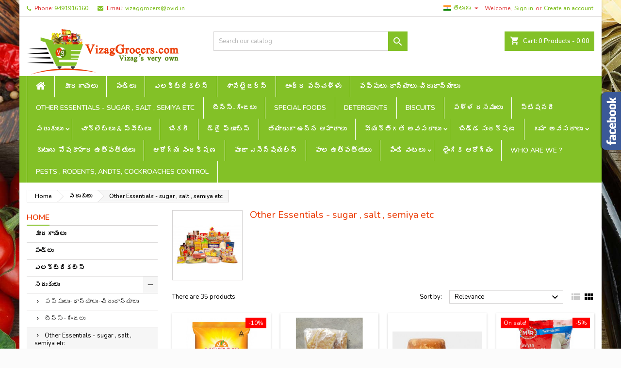

--- FILE ---
content_type: text/html; charset=utf-8
request_url: https://vizaggrocers.com/te/41-other-essentials-sugar-salt-semiya-etc
body_size: 22550
content:
<!doctype html>
<html lang="te">

  <head>
    
      
  <meta charset="utf-8">


  <meta http-equiv="x-ua-compatible" content="ie=edge">



  <title>Other Essentials - sugar , salt , semiya etc</title>
  <meta name="description" content="">
  <meta name="keywords" content="">
        <link rel="canonical" href="https://vizaggrocers.com/te/41-other-essentials-sugar-salt-semiya-etc">
  


  <meta name="viewport" content="viewport-fit=cover, width=device-width, initial-scale=1.0, minimum-scale=1.0, maximum-scale=1.0, user-scalable=no">



  <link rel="icon" type="image/vnd.microsoft.icon" href="https://vizaggrocers.com/img/favicon.ico?1588569162">
  <link rel="shortcut icon" type="image/x-icon" href="https://vizaggrocers.com/img/favicon.ico?1588569162">



    <link rel="stylesheet" href="https://vizaggrocers.com/themes/AngarTheme/assets/cache/theme-8c61d8217.css" type="text/css" media="all">


<link rel="stylesheet" href="https://fonts.googleapis.com/css?family=Nunito:400,600&amp;subset=latin,latin-ext" type="text/css" media="all" />


  

  <script type="text/javascript">
        var link_url = "https:\/\/vizaggrocers.com\/te\/module\/wkzipcodevalidator\/checkzipcodeavailablity";
        var prestashop = {"cart":{"products":[],"totals":{"total":{"type":"total","label":"Total","amount":0,"value":"0.00"},"total_including_tax":{"type":"total","label":"Total (tax incl.)","amount":0,"value":"0.00"},"total_excluding_tax":{"type":"total","label":"Total (tax excl.)","amount":0,"value":"0.00"}},"subtotals":{"products":{"type":"products","label":"Subtotal","amount":0,"value":"0.00"},"discounts":null,"shipping":{"type":"shipping","label":"Shipping","amount":0,"value":""},"tax":{"type":"tax","label":"Included taxes","amount":0,"value":"0.00"}},"products_count":0,"summary_string":"0 items","vouchers":{"allowed":1,"added":[]},"discounts":[],"minimalPurchase":300,"minimalPurchaseRequired":"A minimum shopping cart total of 300.00 (tax excl.) is required to validate your order. Current cart total is 0.00 (tax excl.)."},"currency":{"name":"","iso_code":"INR","iso_code_num":"356","sign":""},"customer":{"lastname":null,"firstname":null,"email":null,"birthday":null,"newsletter":null,"newsletter_date_add":null,"optin":null,"website":null,"company":null,"siret":null,"ape":null,"is_logged":false,"gender":{"type":null,"name":null},"addresses":[]},"language":{"name":"\u0c24\u0c46\u0c32\u0c41\u0c17\u0c41 ( Telugu )","iso_code":"te","locale":"","language_code":"te-IN","is_rtl":"0","date_format_lite":"d-m-Y","date_format_full":"d-m-Y H:i:s","id":3},"page":{"title":"","canonical":"https:\/\/vizaggrocers.com\/te\/41-other-essentials-sugar-salt-semiya-etc","meta":{"title":"Other Essentials - sugar , salt , semiya etc","description":"","keywords":"","robots":"index"},"page_name":"category","body_classes":{"lang-te":true,"lang-rtl":false,"country-US":true,"currency-INR":true,"layout-left-column":true,"page-category":true,"tax-display-disabled":true,"category-id-41":true,"category-Other Essentials - sugar , salt , semiya etc":true,"category-id-parent-14":true,"category-depth-level-3":true},"admin_notifications":[]},"shop":{"name":"VizagGrocers.com","logo":"https:\/\/vizaggrocers.com\/img\/vizaggrocerscom-logo-1588569162.jpg","stores_icon":"https:\/\/vizaggrocers.com\/img\/logo_stores.png","favicon":"https:\/\/vizaggrocers.com\/img\/favicon.ico"},"urls":{"base_url":"https:\/\/vizaggrocers.com\/","current_url":"https:\/\/vizaggrocers.com\/te\/41-other-essentials-sugar-salt-semiya-etc","shop_domain_url":"https:\/\/vizaggrocers.com","img_ps_url":"https:\/\/vizaggrocers.com\/img\/","img_cat_url":"https:\/\/vizaggrocers.com\/img\/c\/","img_lang_url":"https:\/\/vizaggrocers.com\/img\/l\/","img_prod_url":"https:\/\/vizaggrocers.com\/img\/p\/","img_manu_url":"https:\/\/vizaggrocers.com\/img\/m\/","img_sup_url":"https:\/\/vizaggrocers.com\/img\/su\/","img_ship_url":"https:\/\/vizaggrocers.com\/img\/s\/","img_store_url":"https:\/\/vizaggrocers.com\/img\/st\/","img_col_url":"https:\/\/vizaggrocers.com\/img\/co\/","img_url":"https:\/\/vizaggrocers.com\/themes\/AngarTheme\/assets\/img\/","css_url":"https:\/\/vizaggrocers.com\/themes\/AngarTheme\/assets\/css\/","js_url":"https:\/\/vizaggrocers.com\/themes\/AngarTheme\/assets\/js\/","pic_url":"https:\/\/vizaggrocers.com\/upload\/","pages":{"address":"https:\/\/vizaggrocers.com\/te\/address","addresses":"https:\/\/vizaggrocers.com\/te\/addresses","authentication":"https:\/\/vizaggrocers.com\/te\/login","cart":"https:\/\/vizaggrocers.com\/te\/cart","category":"https:\/\/vizaggrocers.com\/te\/index.php?controller=category","cms":"https:\/\/vizaggrocers.com\/te\/index.php?controller=cms","contact":"https:\/\/vizaggrocers.com\/te\/contact-us","discount":"https:\/\/vizaggrocers.com\/te\/discount","guest_tracking":"https:\/\/vizaggrocers.com\/te\/guest-tracking","history":"https:\/\/vizaggrocers.com\/te\/order-history","identity":"https:\/\/vizaggrocers.com\/te\/identity","index":"https:\/\/vizaggrocers.com\/te\/","my_account":"https:\/\/vizaggrocers.com\/te\/my-account","order_confirmation":"https:\/\/vizaggrocers.com\/te\/order-confirmation","order_detail":"https:\/\/vizaggrocers.com\/te\/index.php?controller=order-detail","order_follow":"https:\/\/vizaggrocers.com\/te\/order-follow","order":"https:\/\/vizaggrocers.com\/te\/order","order_return":"https:\/\/vizaggrocers.com\/te\/index.php?controller=order-return","order_slip":"https:\/\/vizaggrocers.com\/te\/credit-slip","pagenotfound":"https:\/\/vizaggrocers.com\/te\/page-not-found","password":"https:\/\/vizaggrocers.com\/te\/password-recovery","pdf_invoice":"https:\/\/vizaggrocers.com\/te\/index.php?controller=pdf-invoice","pdf_order_return":"https:\/\/vizaggrocers.com\/te\/index.php?controller=pdf-order-return","pdf_order_slip":"https:\/\/vizaggrocers.com\/te\/index.php?controller=pdf-order-slip","prices_drop":"https:\/\/vizaggrocers.com\/te\/prices-drop","product":"https:\/\/vizaggrocers.com\/te\/index.php?controller=product","search":"https:\/\/vizaggrocers.com\/te\/search","sitemap":"https:\/\/vizaggrocers.com\/te\/sitemap","stores":"https:\/\/vizaggrocers.com\/te\/stores","supplier":"https:\/\/vizaggrocers.com\/te\/supplier","register":"https:\/\/vizaggrocers.com\/te\/login?create_account=1","order_login":"https:\/\/vizaggrocers.com\/te\/order?login=1"},"alternative_langs":{"en-us":"https:\/\/vizaggrocers.com\/en\/41-other-essentials-sugar-salt-semiya-etc","te-IN":"https:\/\/vizaggrocers.com\/te\/41-other-essentials-sugar-salt-semiya-etc","hi-IN":"https:\/\/vizaggrocers.com\/hi\/41-other-essentials-sugar-salt-semiya-etc"},"theme_assets":"\/themes\/AngarTheme\/assets\/","actions":{"logout":"https:\/\/vizaggrocers.com\/te\/?mylogout="},"no_picture_image":{"bySize":{"small_default":{"url":"https:\/\/vizaggrocers.com\/img\/p\/te-default-small_default.jpg","width":98,"height":98},"cart_default":{"url":"https:\/\/vizaggrocers.com\/img\/p\/te-default-cart_default.jpg","width":125,"height":125},"home_default":{"url":"https:\/\/vizaggrocers.com\/img\/p\/te-default-home_default.jpg","width":259,"height":259},"medium_default":{"url":"https:\/\/vizaggrocers.com\/img\/p\/te-default-medium_default.jpg","width":452,"height":452},"large_default":{"url":"https:\/\/vizaggrocers.com\/img\/p\/te-default-large_default.jpg","width":800,"height":800}},"small":{"url":"https:\/\/vizaggrocers.com\/img\/p\/te-default-small_default.jpg","width":98,"height":98},"medium":{"url":"https:\/\/vizaggrocers.com\/img\/p\/te-default-home_default.jpg","width":259,"height":259},"large":{"url":"https:\/\/vizaggrocers.com\/img\/p\/te-default-large_default.jpg","width":800,"height":800},"legend":""}},"configuration":{"display_taxes_label":false,"display_prices_tax_incl":true,"is_catalog":false,"show_prices":true,"opt_in":{"partner":true},"quantity_discount":{"type":"discount","label":"Unit discount"},"voucher_enabled":1,"return_enabled":0},"field_required":[],"breadcrumb":{"links":[{"title":"Home","url":"https:\/\/vizaggrocers.com\/te\/"},{"title":"\u0c38\u0c30\u0c41\u0c15\u0c41\u0c32\u0c41","url":"https:\/\/vizaggrocers.com\/te\/14-groceries"},{"title":"Other Essentials - sugar , salt , semiya etc","url":"https:\/\/vizaggrocers.com\/te\/41-other-essentials-sugar-salt-semiya-etc"}],"count":3},"link":{"protocol_link":"https:\/\/","protocol_content":"https:\/\/"},"time":1769262025,"static_token":"ae499822049ddeaac3e6742e45b064ff","token":"b7ee4afaf87856dcca9fb5bfb572b75d","debug":false};
        var psemailsubscription_subscription = "https:\/\/vizaggrocers.com\/te\/module\/ps_emailsubscription\/subscription";
        var psr_icon_color = "#37C3D3";
        var zipcode_avail = "Product is available at ";
        var zipcode_invalid = "Zipcode is invalid.";
        var zipcode_not_avail = "Product is not available at ";
        var zipcode_req = "Zipcode is required.";
      </script>



  
<style>
body {
background-color: #ffffff;
font-family: "Nunito", Arial, Helvetica, sans-serif;
}

.products .product-miniature .product-title {
height: 32px;
}

.products .product-miniature .product-title a {
font-size: 14px;
line-height: 16px;
}

#content-wrapper .products .product-miniature .product-desc {
height: 36px;
}

@media (min-width: 991px) {
#home_categories ul li .cat-container {
min-height: 0px;
}
}

@media (min-width: 768px) {
a#_desktop_logo {
padding-top: 22px;
padding-bottom: 0px;
}
}

nav.header-nav {
background: #ffffff;
}

nav.header-nav,
.header_sep2 #contact-link span.shop-phone,
.header_sep2 #contact-link span.shop-phone.shop-tel,
.header_sep2 #contact-link span.shop-phone:last-child,
.header_sep2 .lang_currency_top,
.header_sep2 .lang_currency_top:last-child,
.header_sep2 #_desktop_currency_selector,
.header_sep2 #_desktop_language_selector,
.header_sep2 #_desktop_user_info {
border-color: #d6d4d4;
}

#contact-link,
#contact-link a,
.lang_currency_top span.lang_currency_text,
.lang_currency_top .dropdown i.expand-more,
nav.header-nav .user-info span,
nav.header-nav .user-info a.logout,
#languages-block-top div.current,
nav.header-nav a{
color: #de3131;
}

#contact-link span.shop-phone strong,
#contact-link span.shop-phone strong a,
.lang_currency_top span.expand-more,
nav.header-nav .user-info a.account {
color: #83c127;
}

#contact-link span.shop-phone i {
color: #83c127;
}

.header-top {
background: #ffffff;
}

div#search_widget form button[type=submit] {
background: #83c127;
color: #ffffff;
}

div#search_widget form button[type=submit]:hover {
background: #83c127;
color: #ffffff;
}


#header div#_desktop_cart .blockcart .header {
background: #83c127;
}

#header div#_desktop_cart .blockcart .header a.cart_link {
color: #ffffff;
}


#homepage-slider .bx-wrapper .bx-pager.bx-default-pager a:hover,
#homepage-slider .bx-wrapper .bx-pager.bx-default-pager a.active{
background: #83c127;
}

div#rwd_menu {
background: #83c127;
}

div#rwd_menu,
div#rwd_menu a {
color: #ffffff;
}

div#rwd_menu,
div#rwd_menu .rwd_menu_item,
div#rwd_menu .rwd_menu_item:first-child {
border-color: #ffffff;
}

div#rwd_menu .rwd_menu_item:hover,
div#rwd_menu .rwd_menu_item:focus,
div#rwd_menu .rwd_menu_item a:hover,
div#rwd_menu .rwd_menu_item a:focus {
color: #ffffff;
background: #83c127;
}

#mobile_top_menu_wrapper2 .top-menu li a:hover,
.rwd_menu_open ul.user_info li a:hover {
background: #83c127;
color: #ffffff;
}

#_desktop_top_menu{
background: #83c127;
}

#_desktop_top_menu,
#_desktop_top_menu > ul > li,
.menu_sep1 #_desktop_top_menu > ul > li,
.menu_sep1 #_desktop_top_menu > ul > li:last-child,
.menu_sep2 #_desktop_top_menu,
.menu_sep2 #_desktop_top_menu > ul > li,
.menu_sep2 #_desktop_top_menu > ul > li:last-child,
.menu_sep3 #_desktop_top_menu,
.menu_sep4 #_desktop_top_menu,
.menu_sep5 #_desktop_top_menu,
.menu_sep6 #_desktop_top_menu {
border-color: #ffffff;
}

#_desktop_top_menu > ul > li > a {
color: #ffffff;
}

#_desktop_top_menu > ul > li:hover > a {
color: #ffffff;
background: #83c127;
}

.submenu1 #_desktop_top_menu .popover.sub-menu ul.top-menu li a:hover {
background: #83c127;
color: #ffffff;
}

#home_categories .homecat_title span {
border-color: #83c127;
}

#home_categories ul li .homecat_name span {
background: #83c127;
}

#home_categories ul li a.view_more {
background: #83c127;
color: #ffffff;
border-color: #83c127;
}

#home_categories ul li a.view_more:hover {
background: #1b1a1b;
color: #ffffff;
border-color: #1b1a1b;
}

.columns .text-uppercase a,
.columns .text-uppercase span,
.columns div#_desktop_cart .cart_index_title a,
#home_man_product .catprod_title a span {
border-color: #83c127;
}

#index .tabs ul.nav-tabs li.nav-item a.active,
#index .tabs ul.nav-tabs li.nav-item a:hover,
.index_title a,
.index_title span {
border-color: #83c127;
}

a.product-flags-plist span.product-flag.new,
#home_cat_product a.product-flags-plist span.product-flag.new,
#product #content .product-flags li,
#product #content .product-flags .product-flag.new {
background: #83c127;
}

.products .product-miniature .product-title a,
#home_cat_product ul li .right-block .name_block a {
color: #fc5b0a;
}

.products .product-miniature span.price,
#home_cat_product ul li .product-price-and-shipping .price,
.ui-widget .search_right span.search_price {
color: #ff5722;
}

.button-container .add-to-cart:hover,
#subcart .cart-buttons .viewcart:hover {
background: #83c127;
color: #ffffff;
border-color: #83c127;
}

.button-container .add-to-cart,
.button-container .add-to-cart:disabled,
#subcart .cart-buttons .viewcart {
background: #ffffff;
color: #1b1b1b;
border-color: #d6d4d4;
}

#home_cat_product .catprod_title span {
border-color: #83c127;
}

#home_man .man_title span {
border-color: #83c127;
}

div#angarinfo_block .icon_cms {
color: #83c127;
}

.footer-container {
background: #1b1a1b;
}

.footer-container,
.footer-container .h3,
.footer-container .links .title,
.row.social_footer {
border-color: #363636;
}

.footer-container .h3 span,
.footer-container .h3 a,
.footer-container .links .title span.h3,
.footer-container .links .title a.h3 {
border-color: #83c127;
}

.footer-container,
.footer-container .h3,
.footer-container .links .title .h3,
.footer-container a,
.footer-container li a,
.footer-container .links ul>li a {
color: #ffffff;
}

.block_newsletter .btn-newsletter {
background: #83c127;
color: #ffffff;
}

.block_newsletter .btn-newsletter:hover {
background: #83c127;
color: #ffffff;
}

.footer-container .bottom-footer {
background: #1b1a1b;
border-color: #363636;
color: #ffffff;
}

.product-prices .current-price span.price {
color: #ff5722;
}

.product-add-to-cart button.btn.add-to-cart:hover {
background: #282828;
color: #ffffff;
border-color: #282828;
}

.product-add-to-cart button.btn.add-to-cart,
.product-add-to-cart button.btn.add-to-cart:disabled {
background: #83c127;
color: #ffffff;
border-color: #83c127;
}

#product .tabs ul.nav-tabs li.nav-item a.active,
#product .tabs ul.nav-tabs li.nav-item a:hover,
#product .index_title span,
.page-product-heading span,
body #product-comments-list-header .comments-nb {
border-color: #83c127;
}

.btn-primary:hover {
background: #3aa04c;
color: #ffffff;
border-color: #196f28;
}

.btn-primary,
.btn-primary.disabled,
.btn-primary:disabled,
.btn-primary.disabled:hover {
background: #43b754;
color: #ffffff;
border-color: #399a49;
}

.btn-secondary:hover {
background: #eeeeee;
color: #000000;
border-color: #d8d8d8;
}

.btn-secondary,
.btn-secondary.disabled,
.btn-secondary:disabled,
.btn-secondary.disabled:hover {
background: #f6f6f6;
color: #000000;
border-color: #d8d8d8;
}

.form-control:focus, .input-group.focus {
border-color: #dbdbdb;;
outline-color: #dbdbdb;;
}

body .pagination .page-list .current a,
body .pagination .page-list a:hover,
body .pagination .page-list .current a.disabled,
body .pagination .page-list .current a.disabled:hover {
color: #83c127;
}

.page-my-account #content .links a:hover i {
color: #83c127;
}

#scroll_top {
background: #83c127;
color: #ffffff;
}

#scroll_top:hover,
#scroll_top:focus {
background: #ff0000;
color: #ffffff;
}

</style><script type="text/javascript">
    
    	var hi_adb_front_controller_url = 'https://vizaggrocers.com/te/module/hiaddtocartbutton/ajax';
    
</script>



    
  </head>

  <body id="category" class="lang-te country-us currency-inr layout-left-column page-category tax-display-disabled category-id-41 category-other-essentials-sugar-salt-semiya-etc category-id-parent-14 category-depth-level-3  ps_175
	texture20 #ffffff bg_attatchment_fixed bg_position_tl bg_repeat_xy bg_size_initial slider_position_column slider_controls_white banners_top2 banners_top_tablets2 banners_top_phones1 banners_bottom2 banners_bottom_tablets2 banners_bottom_phones1 submenu1 pl_1col_qty_5 pl_2col_qty_4 pl_3col_qty_3 pl_1col_qty_bigtablets_4 pl_2col_qty_bigtablets_3 pl_3col_qty_bigtablets_2 pl_1col_qty_tablets_3 pl_1col_qty_phones_2 home_tabs1 pl_border_type2 32 14 16 pl_button_icon_no pl_button_qty2 pl_desc_no pl_reviews_no pl_availability_yes  hide_reference_no hide_reassurance_yes product_tabs1    menu_sep1 header_sep1 slider_boxed feat_cat_style2 feat_cat4 feat_cat_bigtablets2 feat_cat_tablets2 feat_cat_phones0 all_products_yes pl_colors_yes newsletter_info_yes stickycart_yes stickymenu_yes homeicon_no pl_man_yes product_hide_man_no  pl_ref_yes  mainfont_Nunito bg_white standard_carusele not_logged ">

    
      
    

    <main>
      
              

      <header id="header">
        
          


  <div class="header-banner">
    
  </div>



  <nav class="header-nav">
    <div class="container">
      <div class="row">
          <div class="col-md-12 col-xs-12">
            <div id="_desktop_contact_link">
  <div id="contact-link">

			<span class="shop-phone contact_link">
			<a href="https://vizaggrocers.com/te/contact-us">Contact</a>
		</span>
	
			<span class="shop-phone shop-tel">
			<i class="fa fa-phone"></i>
			<span class="shop-phone_text">Phone:</span>
			<strong><a href="tel:9491916160">9491916160</a></strong>
		</span>
	
			<span class="shop-phone shop-email">
			<i class="fa fa-envelope"></i>
			<span class="shop-phone_text">Email:</span>
			<strong><a href="&#109;&#97;&#105;&#108;&#116;&#111;&#58;%76%69%7a%61%67%67%72%6f%63%65%72%73@%6f%76%69%64.%69%6e" >&#x76;&#x69;&#x7a;&#x61;&#x67;&#x67;&#x72;&#x6f;&#x63;&#x65;&#x72;&#x73;&#x40;&#x6f;&#x76;&#x69;&#x64;&#x2e;&#x69;&#x6e;</a></strong>
		</span>
	
  </div>
</div>


            <div id="_desktop_user_info">
  <div class="user-info">


	<ul class="user_info hidden-md-up">

		
			<li><a href="https://vizaggrocers.com/te/my-account" title="Log in to your customer account" rel="nofollow">Sign in</a></li>
			<li><a href="https://vizaggrocers.com/te/login?create_account=1" title="Log in to your customer account" rel="nofollow">Create an account</a></li>

		
	</ul>


	<div class="hidden-sm-down">
		<span class="welcome">Welcome,</span>
					<a class="account" href="https://vizaggrocers.com/te/my-account" title="Log in to your customer account" rel="nofollow">Sign in</a>

			<span class="or">or</span>

			<a class="account" href="https://vizaggrocers.com/te/login?create_account=1" title="Log in to your customer account" rel="nofollow">Create an account</a>
			</div>


  </div>
</div><div id="_desktop_language_selector" class="lang_currency_top">
  <div class="language-selector-wrapper">
	<div class="language-selector dropdown js-dropdown">
	  <button data-toggle="dropdown" class="hidden-sm-down2 btn-unstyle" aria-haspopup="true" aria-expanded="false" aria-label="Language dropdown">
		<img src="https://vizaggrocers.com/img/l/3.jpg" alt="te" width="16" height="11" />
		<span class="expand-more">తెలుగు</span>
		<i class="material-icons expand-more">&#xE5C5;</i>
	  </button>
	  <ul class="dropdown-menu hidden-sm-down2" aria-labelledby="language-selector-label">
				  <li >
			<a href="https://vizaggrocers.com/en/41-other-essentials-sugar-salt-semiya-etc" class="dropdown-item">
				<img src="https://vizaggrocers.com/img/l/1.jpg" alt="en" width="16" height="11" />
				<span>English</span>
			</a>
		  </li>
				  <li  class="current" >
			<a href="https://vizaggrocers.com/te/41-other-essentials-sugar-salt-semiya-etc" class="dropdown-item">
				<img src="https://vizaggrocers.com/img/l/3.jpg" alt="te" width="16" height="11" />
				<span>తెలుగు</span>
			</a>
		  </li>
				  <li >
			<a href="https://vizaggrocers.com/hi/41-other-essentials-sugar-salt-semiya-etc" class="dropdown-item">
				<img src="https://vizaggrocers.com/img/l/4.jpg" alt="hi" width="16" height="11" />
				<span>हिंदी</span>
			</a>
		  </li>
			  </ul>
	</div>
  </div>
</div>

          </div>
      </div>
    </div>
  </nav>



  <div class="header-top">
    <div class="container">
	  <div class="row">
		<a href="https://vizaggrocers.com/" class="col-md-4 hidden-sm-down2" id="_desktop_logo">
			<img class="logo img-responsive" src="https://vizaggrocers.com/img/vizaggrocerscom-logo-1588569162.jpg" alt="VizagGrocers.com">
		</a>
		
<div id="_desktop_cart">

	<div class="cart_top">

		<div class="blockcart cart-preview inactive" data-refresh-url="//vizaggrocers.com/te/module/ps_shoppingcart/ajax">
			<div class="header">
			
				<div class="cart_index_title">
					<a class="cart_link" rel="nofollow" href="//vizaggrocers.com/te/cart?action=show">
						<i class="material-icons shopping-cart">shopping_cart</i>
						<span class="hidden-sm-down cart_title">Cart:</span>
						<span class="cart-products-count">
							0<span> Products - 0.00</span>
						</span>
					</a>
				</div>


				<div id="subcart">

					<ul class="cart_products">

											<li>There are no more items in your cart</li>
					
										</ul>

					<ul class="cart-subtotals">

				
						<li>
							<span class="text">Shipping</span>
							<span class="value"></span>
							<span class="clearfix"></span>
						</li>

						<li>
							<span class="text">Total</span>
							<span class="value">0.00</span>
							<span class="clearfix"></span>
						</li>

					</ul>

					<div class="cart-buttons">
						<a class="btn btn-primary viewcart" href="//vizaggrocers.com/te/cart?action=show">Check Out <i class="material-icons">&#xE315;</i></a>
											</div>

				</div>

			</div>
		</div>

	</div>

</div>


<!-- Block search module TOP -->
<div id="_desktop_search_widget" class="col-lg-4 col-md-4 col-sm-12 search-widget hidden-sm-down ">
	<div id="search_widget" data-search-controller-url="//vizaggrocers.com/te/search">
		<form method="get" action="//vizaggrocers.com/te/search">
			<input type="hidden" name="controller" value="search">
			<input type="text" name="s" value="" placeholder="Search our catalog" aria-label="Search">
			<button type="submit">
				<i class="material-icons search">&#xE8B6;</i>
				<span class="hidden-xl-down">Search</span>
			</button>
		</form>
	</div>
</div>
<!-- /Block search module TOP -->

		<div class="clearfix"></div>
	  </div>
    </div>

	<div id="rwd_menu" class="hidden-md-up">
		<div class="container">
			<div id="menu-icon2" class="rwd_menu_item"><i class="material-icons d-inline">&#xE5D2;</i></div>
			<div id="search-icon" class="rwd_menu_item"><i class="material-icons search">&#xE8B6;</i></div>
			<div id="user-icon" class="rwd_menu_item"><i class="material-icons logged">&#xE7FF;</i></div>
			<div id="_mobile_cart" class="rwd_menu_item"></div>
		</div>
		<div class="clearfix"></div>
	</div>

	<div class="container">
		<div id="mobile_top_menu_wrapper2" class="rwd_menu_open hidden-md-up" style="display:none;">
			<div class="js-top-menu mobile" id="_mobile_top_menu"></div>
		</div>

		<div id="mobile_search_wrapper" class="rwd_menu_open hidden-md-up" style="display:none;">
			<div id="_mobile_search_widget"></div>
		</div>

		<div id="mobile_user_wrapper" class="rwd_menu_open hidden-md-up" style="display:none;">
			<div id="_mobile_user_info"></div>
		</div>
	</div>
  </div>
  

<div class="menu js-top-menu position-static hidden-sm-down" id="_desktop_top_menu">
    
          <ul class="top-menu container" id="top-menu" data-depth="0">

					<li class="home_icon"><a href="https://vizaggrocers.com/"><i class="icon-home"></i><span>Home</span></a></li>
		
                    <li class="category" id="category-10">
                          <a
                class="dropdown-item"
                href="https://vizaggrocers.com/te/10-vegetables" data-depth="0"
                              >
                                కూరగాయలు
              </a>
                          </li>
                    <li class="category" id="category-11">
                          <a
                class="dropdown-item"
                href="https://vizaggrocers.com/te/11-fruits" data-depth="0"
                              >
                                పండ్లు
              </a>
                          </li>
                    <li class="category" id="category-91">
                          <a
                class="dropdown-item"
                href="https://vizaggrocers.com/te/91-electricals" data-depth="0"
                              >
                                ఎలక్ట్రికల్స్
              </a>
                          </li>
                    <li class="category" id="category-94">
                          <a
                class="dropdown-item"
                href="https://vizaggrocers.com/te/94-sanitizers" data-depth="0"
                              >
                                శానిటైజర్స్
              </a>
                          </li>
                    <li class="category" id="category-97">
                          <a
                class="dropdown-item"
                href="https://vizaggrocers.com/te/97--" data-depth="0"
                              >
                                ఆంధ్ర పచ్చళ్ళు
              </a>
                          </li>
                    <li class="category" id="category-19">
                          <a
                class="dropdown-item"
                href="https://vizaggrocers.com/te/19-pulses-dals-cereals-millets" data-depth="0"
                              >
                                పప్పులు-ధాన్యాలు-చిరుధాన్యాలు
              </a>
                          </li>
                    <li class="category current " id="category-41">
                          <a
                class="dropdown-item"
                href="https://vizaggrocers.com/te/41-other-essentials-sugar-salt-semiya-etc" data-depth="0"
                              >
                                Other Essentials - sugar , salt , semiya etc
              </a>
                          </li>
                    <li class="category" id="category-47">
                          <a
                class="dropdown-item"
                href="https://vizaggrocers.com/te/47-seeds-beans-nuts" data-depth="0"
                              >
                                బీన్స్-గింజలు
              </a>
                          </li>
                    <li class="category" id="category-96">
                          <a
                class="dropdown-item"
                href="https://vizaggrocers.com/te/96-special-foods" data-depth="0"
                              >
                                Special Foods
              </a>
                          </li>
                    <li class="category" id="category-65">
                          <a
                class="dropdown-item"
                href="https://vizaggrocers.com/te/65-detergents" data-depth="0"
                              >
                                Detergents
              </a>
                          </li>
                    <li class="category" id="category-25">
                          <a
                class="dropdown-item"
                href="https://vizaggrocers.com/te/25-biscuits" data-depth="0"
                              >
                                Biscuits
              </a>
                          </li>
                    <li class="category" id="category-33">
                          <a
                class="dropdown-item"
                href="https://vizaggrocers.com/te/33--" data-depth="0"
                              >
                                పళ్ళ రసములు
              </a>
                          </li>
                    <li class="category" id="category-93">
                          <a
                class="dropdown-item"
                href="https://vizaggrocers.com/te/93-stationery" data-depth="0"
                              >
                                స్టేషనరీ
              </a>
                          </li>
                    <li class="category" id="category-14">
                          <a
                class="dropdown-item sf-with-ul"
                href="https://vizaggrocers.com/te/14-groceries" data-depth="0"
                              >
                                                                      <span class="float-xs-right hidden-md-up">
                    <span data-target="#top_sub_menu_49111" data-toggle="collapse" class="navbar-toggler collapse-icons">
                      <i class="material-icons add">&#xE313;</i>
                      <i class="material-icons remove">&#xE316;</i>
                    </span>
                  </span>
                                సరుకులు
              </a>
                            <div  class="popover sub-menu js-sub-menu collapse" id="top_sub_menu_49111">
                
          <ul class="top-menu container"  data-depth="1">

		
                    <li class="category" id="category-19">
                          <a
                class="dropdown-item dropdown-submenu"
                href="https://vizaggrocers.com/te/19-pulses-dals-cereals-millets" data-depth="1"
                              >
                                పప్పులు-ధాన్యాలు-చిరుధాన్యాలు
              </a>
                          </li>
                    <li class="category" id="category-47">
                          <a
                class="dropdown-item dropdown-submenu"
                href="https://vizaggrocers.com/te/47-seeds-beans-nuts" data-depth="1"
                              >
                                బీన్స్-గింజలు
              </a>
                          </li>
                    <li class="category current " id="category-41">
                          <a
                class="dropdown-item dropdown-submenu"
                href="https://vizaggrocers.com/te/41-other-essentials-sugar-salt-semiya-etc" data-depth="1"
                              >
                                Other Essentials - sugar , salt , semiya etc
              </a>
                          </li>
                    <li class="category" id="category-24">
                          <a
                class="dropdown-item dropdown-submenu"
                href="https://vizaggrocers.com/te/24-noodles" data-depth="1"
                              >
                                Noodles
              </a>
                          </li>
                    <li class="category" id="category-22">
                          <a
                class="dropdown-item dropdown-submenu sf-with-ul"
                href="https://vizaggrocers.com/te/22-spices-and-masalas-" data-depth="1"
                              >
                                                                      <span class="float-xs-right hidden-md-up">
                    <span data-target="#top_sub_menu_90591" data-toggle="collapse" class="navbar-toggler collapse-icons">
                      <i class="material-icons add">&#xE313;</i>
                      <i class="material-icons remove">&#xE316;</i>
                    </span>
                  </span>
                                Spices and Masalas (సుగంధ ద్రవ్యాలు మరియు మసాలాస్)
              </a>
                            <div  class="collapse" id="top_sub_menu_90591">
                
          <ul class="top-menu container"  data-depth="2">

		
                    <li class="category" id="category-42">
                          <a
                class="dropdown-item"
                href="https://vizaggrocers.com/te/42-raw-spices-seeds" data-depth="2"
                              >
                                Raw Spices &amp; Seeds
              </a>
                          </li>
                    <li class="category" id="category-43">
                          <a
                class="dropdown-item"
                href="https://vizaggrocers.com/te/43-readymade-masalas-powders" data-depth="2"
                              >
                                Readymade Masalas &amp; Powders
              </a>
                          </li>
              </ul>
    
              </div>
                          </li>
                    <li class="category" id="category-25">
                          <a
                class="dropdown-item dropdown-submenu"
                href="https://vizaggrocers.com/te/25-biscuits" data-depth="1"
                              >
                                Biscuits
              </a>
                          </li>
                    <li class="category" id="category-26">
                          <a
                class="dropdown-item dropdown-submenu"
                href="https://vizaggrocers.com/te/26-health-drinks" data-depth="1"
                              >
                                Health Drinks
              </a>
                          </li>
                    <li class="category" id="category-27">
                          <a
                class="dropdown-item dropdown-submenu"
                href="https://vizaggrocers.com/te/27-tea-and-coffee" data-depth="1"
                              >
                                Tea and Coffee
              </a>
                          </li>
                    <li class="category" id="category-28">
                          <a
                class="dropdown-item dropdown-submenu"
                href="https://vizaggrocers.com/te/28-snacks" data-depth="1"
                              >
                                Snacks
              </a>
                          </li>
                    <li class="category" id="category-30">
                          <a
                class="dropdown-item dropdown-submenu"
                href="https://vizaggrocers.com/te/30-sauces-spreads" data-depth="1"
                              >
                                Sauces &amp; Spreads
              </a>
                          </li>
                    <li class="category" id="category-31">
                          <a
                class="dropdown-item dropdown-submenu sf-with-ul"
                href="https://vizaggrocers.com/te/31-ready-to-eat-food" data-depth="1"
                              >
                                                                      <span class="float-xs-right hidden-md-up">
                    <span data-target="#top_sub_menu_5166" data-toggle="collapse" class="navbar-toggler collapse-icons">
                      <i class="material-icons add">&#xE313;</i>
                      <i class="material-icons remove">&#xE316;</i>
                    </span>
                  </span>
                                సిద్ధంగా వున్న ఆహారం
              </a>
                            <div  class="collapse" id="top_sub_menu_5166">
                
          <ul class="top-menu container"  data-depth="2">

		
                    <li class="category" id="category-56">
                          <a
                class="dropdown-item"
                href="https://vizaggrocers.com/te/56-soups" data-depth="2"
                              >
                                Soups
              </a>
                          </li>
                    <li class="category" id="category-88">
                          <a
                class="dropdown-item"
                href="https://vizaggrocers.com/te/88-corn-snacks" data-depth="2"
                              >
                                Corn Snacks
              </a>
                          </li>
              </ul>
    
              </div>
                          </li>
              </ul>
    
              </div>
                          </li>
                    <li class="category" id="category-32">
                          <a
                class="dropdown-item"
                href="https://vizaggrocers.com/te/32--" data-depth="0"
                              >
                                చాక్లెట్లు &amp; స్వీట్లు
              </a>
                          </li>
                    <li class="category" id="category-16">
                          <a
                class="dropdown-item"
                href="https://vizaggrocers.com/te/16-bakery" data-depth="0"
                              >
                                బేకరీ
              </a>
                          </li>
                    <li class="category" id="category-15">
                          <a
                class="dropdown-item"
                href="https://vizaggrocers.com/te/15--" data-depth="0"
                              >
                                డ్రై ఫ్రూట్స్‌
              </a>
                          </li>
                    <li class="category" id="category-49">
                          <a
                class="dropdown-item"
                href="https://vizaggrocers.com/te/49--" data-depth="0"
                              >
                                తయారుగా ఉన్న ఆహారాలు
              </a>
                          </li>
                    <li class="category" id="category-44">
                          <a
                class="dropdown-item sf-with-ul"
                href="https://vizaggrocers.com/te/44--" data-depth="0"
                              >
                                                                      <span class="float-xs-right hidden-md-up">
                    <span data-target="#top_sub_menu_36839" data-toggle="collapse" class="navbar-toggler collapse-icons">
                      <i class="material-icons add">&#xE313;</i>
                      <i class="material-icons remove">&#xE316;</i>
                    </span>
                  </span>
                                వ్యక్తిగత అవసరాలు
              </a>
                            <div  class="popover sub-menu js-sub-menu collapse" id="top_sub_menu_36839">
                
          <ul class="top-menu container"  data-depth="1">

		
                    <li class="category" id="category-50">
                          <a
                class="dropdown-item dropdown-submenu"
                href="https://vizaggrocers.com/te/50-deos-and-perfumes" data-depth="1"
                              >
                                Deos and Perfumes
              </a>
                          </li>
                    <li class="category" id="category-51">
                          <a
                class="dropdown-item dropdown-submenu"
                href="https://vizaggrocers.com/te/51-tooth-care" data-depth="1"
                              >
                                Tooth Care
              </a>
                          </li>
                    <li class="category" id="category-52">
                          <a
                class="dropdown-item dropdown-submenu"
                href="https://vizaggrocers.com/te/52-shaving-and-hair-removal" data-depth="1"
                              >
                                Shaving and Hair Removal
              </a>
                          </li>
                    <li class="category" id="category-53">
                          <a
                class="dropdown-item dropdown-submenu"
                href="https://vizaggrocers.com/te/53-body-cleansing" data-depth="1"
                              >
                                Body Cleansing
              </a>
                          </li>
                    <li class="category" id="category-54">
                          <a
                class="dropdown-item dropdown-submenu"
                href="https://vizaggrocers.com/te/54-hair-care" data-depth="1"
                              >
                                Hair Care
              </a>
                          </li>
                    <li class="category" id="category-61">
                          <a
                class="dropdown-item dropdown-submenu"
                href="https://vizaggrocers.com/te/61-beauty" data-depth="1"
                              >
                                BeaUTY
              </a>
                          </li>
                    <li class="category" id="category-62">
                          <a
                class="dropdown-item dropdown-submenu"
                href="https://vizaggrocers.com/te/62-soaps-body-wash" data-depth="1"
                              >
                                Soaps &amp; Body Wash
              </a>
                          </li>
                    <li class="category" id="category-80">
                          <a
                class="dropdown-item dropdown-submenu"
                href="https://vizaggrocers.com/te/80-face-wash" data-depth="1"
                              >
                                Face Wash
              </a>
                          </li>
                    <li class="category" id="category-81">
                          <a
                class="dropdown-item dropdown-submenu"
                href="https://vizaggrocers.com/te/81-hair-oils" data-depth="1"
                              >
                                Hair Oils
              </a>
                          </li>
                    <li class="category" id="category-82">
                          <a
                class="dropdown-item dropdown-submenu"
                href="https://vizaggrocers.com/te/82-face-care" data-depth="1"
                              >
                                Face Care
              </a>
                          </li>
                    <li class="category" id="category-84">
                          <a
                class="dropdown-item dropdown-submenu"
                href="https://vizaggrocers.com/te/84-talcum-powder" data-depth="1"
                              >
                                Talcum Powder
              </a>
                          </li>
                    <li class="category" id="category-98">
                          <a
                class="dropdown-item dropdown-submenu"
                href="https://vizaggrocers.com/te/98--" data-depth="1"
                              >
                                షూ కేర్
              </a>
                          </li>
                    <li class="category" id="category-101">
                          <a
                class="dropdown-item dropdown-submenu"
                href="https://vizaggrocers.com/te/101-conditioner" data-depth="1"
                              >
                                conditioner
              </a>
                          </li>
              </ul>
    
              </div>
                          </li>
                    <li class="category" id="category-59">
                          <a
                class="dropdown-item"
                href="https://vizaggrocers.com/te/59--" data-depth="0"
                              >
                                బిడ్డ సంరక్షణ
              </a>
                          </li>
                    <li class="category" id="category-46">
                          <a
                class="dropdown-item sf-with-ul"
                href="https://vizaggrocers.com/te/46-home-needs-care-products" data-depth="0"
                              >
                                                                      <span class="float-xs-right hidden-md-up">
                    <span data-target="#top_sub_menu_45946" data-toggle="collapse" class="navbar-toggler collapse-icons">
                      <i class="material-icons add">&#xE313;</i>
                      <i class="material-icons remove">&#xE316;</i>
                    </span>
                  </span>
                                గృహ అవసరాలు
              </a>
                            <div  class="popover sub-menu js-sub-menu collapse" id="top_sub_menu_45946">
                
          <ul class="top-menu container"  data-depth="1">

		
                    <li class="category" id="category-63">
                          <a
                class="dropdown-item dropdown-submenu"
                href="https://vizaggrocers.com/te/63-dishes" data-depth="1"
                              >
                                Dishes
              </a>
                          </li>
                    <li class="category" id="category-64">
                          <a
                class="dropdown-item dropdown-submenu"
                href="https://vizaggrocers.com/te/64-bathroom-needs" data-depth="1"
                              >
                                Bathroom Needs
              </a>
                          </li>
                    <li class="category" id="category-65">
                          <a
                class="dropdown-item dropdown-submenu"
                href="https://vizaggrocers.com/te/65-detergents" data-depth="1"
                              >
                                Detergents
              </a>
                          </li>
                    <li class="category" id="category-83">
                          <a
                class="dropdown-item dropdown-submenu"
                href="https://vizaggrocers.com/te/83-room-freshners" data-depth="1"
                              >
                                Room Freshners
              </a>
                          </li>
                    <li class="category" id="category-85">
                          <a
                class="dropdown-item dropdown-submenu"
                href="https://vizaggrocers.com/te/85-repellents" data-depth="1"
                              >
                                Repellents
              </a>
                          </li>
                    <li class="category" id="category-89">
                          <a
                class="dropdown-item dropdown-submenu"
                href="https://vizaggrocers.com/te/89-kitchen-care" data-depth="1"
                              >
                                Kitchen Care
              </a>
                          </li>
                    <li class="category" id="category-90">
                          <a
                class="dropdown-item dropdown-submenu"
                href="https://vizaggrocers.com/te/90-home-cleaning" data-depth="1"
                              >
                                Home Cleaning
              </a>
                          </li>
              </ul>
    
              </div>
                          </li>
                    <li class="category" id="category-55">
                          <a
                class="dropdown-item"
                href="https://vizaggrocers.com/te/55--" data-depth="0"
                              >
                                కుటుంబ పోషకాహార ఉత్పత్తులు
              </a>
                          </li>
                    <li class="category" id="category-86">
                          <a
                class="dropdown-item"
                href="https://vizaggrocers.com/te/86--" data-depth="0"
                              >
                                ఆరోగ్య సంరక్షణ
              </a>
                          </li>
                    <li class="category" id="category-45">
                          <a
                class="dropdown-item"
                href="https://vizaggrocers.com/te/45--" data-depth="0"
                              >
                                పూజా ఎసెన్షియల్స్
              </a>
                          </li>
                    <li class="category" id="category-12">
                          <a
                class="dropdown-item"
                href="https://vizaggrocers.com/te/12-dairy-products" data-depth="0"
                              >
                                పాల ఉత్పత్తులు
              </a>
                          </li>
                    <li class="category" id="category-13">
                          <a
                class="dropdown-item sf-with-ul"
                href="https://vizaggrocers.com/te/13-snacks-pindi-vantalu-sweets-hot" data-depth="0"
                              >
                                                                      <span class="float-xs-right hidden-md-up">
                    <span data-target="#top_sub_menu_92282" data-toggle="collapse" class="navbar-toggler collapse-icons">
                      <i class="material-icons add">&#xE313;</i>
                      <i class="material-icons remove">&#xE316;</i>
                    </span>
                  </span>
                                పిండి వంటలు
              </a>
                            <div  class="popover sub-menu js-sub-menu collapse" id="top_sub_menu_92282">
                
          <ul class="top-menu container"  data-depth="1">

		
                    <li class="category" id="category-100">
                          <a
                class="dropdown-item dropdown-submenu"
                href="https://vizaggrocers.com/te/100-papads-and-fryums" data-depth="1"
                              >
                                Papads and fryums
              </a>
                          </li>
              </ul>
    
              </div>
                          </li>
                    <li class="category" id="category-95">
                          <a
                class="dropdown-item"
                href="https://vizaggrocers.com/te/95--" data-depth="0"
                              >
                                లైంగిక ఆరోగ్యం
              </a>
                          </li>
                    <li class="link" id="lnk-who-are-we-">
                          <a
                class="dropdown-item"
                href="https://ovid.in" data-depth="0"
                 target="_blank"               >
                                Who are we ?
              </a>
                          </li>
                    <li class="category" id="category-99">
                          <a
                class="dropdown-item"
                href="https://vizaggrocers.com/te/99-pests-rodents-andts-cockroaches-control" data-depth="0"
                              >
                                Pests , Rodents, Andts, Cockroaches Control
              </a>
                          </li>
              </ul>
    
    <div class="clearfix"></div>
</div>


        
      </header>

      
        
<aside id="notifications">
  <div class="container">
    
    
    
      </div>
</aside>
      

            
      <section id="wrapper">
        
        <div class="container">
			
			
			<div class="row">
			  
				<nav data-depth="3" class="breadcrumb hidden-sm-down">
  <ol itemscope itemtype="http://schema.org/BreadcrumbList">
          
        <li itemprop="itemListElement" itemscope itemtype="http://schema.org/ListItem">
          <a itemprop="item" href="https://vizaggrocers.com/te/">
            <span itemprop="name">Home</span>
          </a>
          <meta itemprop="position" content="1">
        </li>
      
          
        <li itemprop="itemListElement" itemscope itemtype="http://schema.org/ListItem">
          <a itemprop="item" href="https://vizaggrocers.com/te/14-groceries">
            <span itemprop="name">సరుకులు</span>
          </a>
          <meta itemprop="position" content="2">
        </li>
      
          
        <li itemprop="itemListElement" itemscope itemtype="http://schema.org/ListItem">
          <a itemprop="item" href="https://vizaggrocers.com/te/41-other-essentials-sugar-salt-semiya-etc">
            <span itemprop="name">Other Essentials - sugar , salt , semiya etc</span>
          </a>
          <meta itemprop="position" content="3">
        </li>
      
      </ol>
</nav>
			  

			  
				<div id="left-column" class="columns col-xs-12 col-sm-4 col-md-3">
				  				  



<div class="block-categories block">
		<div class="h6 text-uppercase facet-label">
		<a href="https://vizaggrocers.com/te/2-home" title="Categories">Home</a>
	</div>

    <div class="block_content">
		<ul class="tree dhtml">
			
  <li><a href="https://vizaggrocers.com/te/10-vegetables" >కూరగాయలు</a></li><li><a href="https://vizaggrocers.com/te/11-fruits" >పండ్లు</a></li><li><a href="https://vizaggrocers.com/te/91-electricals" >ఎలక్ట్రికల్స్</a></li><li><a href="https://vizaggrocers.com/te/14-groceries" >సరుకులు</a><ul>
  <li><a href="https://vizaggrocers.com/te/19-pulses-dals-cereals-millets" >పప్పులు-ధాన్యాలు-చిరుధాన్యాలు</a></li><li><a href="https://vizaggrocers.com/te/47-seeds-beans-nuts" >బీన్స్-గింజలు</a></li><li><a href="https://vizaggrocers.com/te/41-other-essentials-sugar-salt-semiya-etc" class="selected">Other Essentials - sugar , salt , semiya etc</a></li><li><a href="https://vizaggrocers.com/te/24-noodles" >Noodles</a></li><li><a href="https://vizaggrocers.com/te/22-spices-and-masalas-" >Spices and Masalas (సుగంధ ద్రవ్యాలు మరియు మసాలాస్)</a><ul>
  <li><a href="https://vizaggrocers.com/te/42-raw-spices-seeds" >Raw Spices &amp; Seeds</a></li><li><a href="https://vizaggrocers.com/te/43-readymade-masalas-powders" >Readymade Masalas &amp; Powders</a></li></ul></li><li><a href="https://vizaggrocers.com/te/25-biscuits" >Biscuits</a></li><li><a href="https://vizaggrocers.com/te/26-health-drinks" >Health Drinks</a></li><li><a href="https://vizaggrocers.com/te/27-tea-and-coffee" >Tea and Coffee</a></li><li><a href="https://vizaggrocers.com/te/28-snacks" >Snacks</a></li><li><a href="https://vizaggrocers.com/te/30-sauces-spreads" >Sauces &amp; Spreads</a></li><li><a href="https://vizaggrocers.com/te/31-ready-to-eat-food" >సిద్ధంగా వున్న ఆహారం</a><ul>
  <li><a href="https://vizaggrocers.com/te/56-soups" >Soups</a></li><li><a href="https://vizaggrocers.com/te/88-corn-snacks" >Corn Snacks</a></li></ul></li></ul></li><li><a href="https://vizaggrocers.com/te/15--" >డ్రై ఫ్రూట్స్‌</a></li><li><a href="https://vizaggrocers.com/te/13-snacks-pindi-vantalu-sweets-hot" >పిండి వంటలు</a><ul>
  <li><a href="https://vizaggrocers.com/te/100-papads-and-fryums" >Papads and fryums</a></li></ul></li><li><a href="https://vizaggrocers.com/te/16-bakery" >బేకరీ</a></li><li><a href="https://vizaggrocers.com/te/12-dairy-products" >పాల ఉత్పత్తులు</a></li><li><a href="https://vizaggrocers.com/te/44--" >వ్యక్తిగత అవసరాలు</a><ul>
  <li><a href="https://vizaggrocers.com/te/50-deos-and-perfumes" >Deos and Perfumes</a></li><li><a href="https://vizaggrocers.com/te/51-tooth-care" >Tooth Care</a></li><li><a href="https://vizaggrocers.com/te/52-shaving-and-hair-removal" >Shaving and Hair Removal</a></li><li><a href="https://vizaggrocers.com/te/53-body-cleansing" >Body Cleansing</a></li><li><a href="https://vizaggrocers.com/te/54-hair-care" >Hair Care</a></li><li><a href="https://vizaggrocers.com/te/61-beauty" >BeaUTY</a></li><li><a href="https://vizaggrocers.com/te/62-soaps-body-wash" >Soaps &amp; Body Wash</a></li><li><a href="https://vizaggrocers.com/te/80-face-wash" >Face Wash</a></li><li><a href="https://vizaggrocers.com/te/81-hair-oils" >Hair Oils</a></li><li><a href="https://vizaggrocers.com/te/82-face-care" >Face Care</a></li><li><a href="https://vizaggrocers.com/te/84-talcum-powder" >Talcum Powder</a></li><li><a href="https://vizaggrocers.com/te/98--" >షూ కేర్</a></li><li><a href="https://vizaggrocers.com/te/101-conditioner" >conditioner</a></li></ul></li><li><a href="https://vizaggrocers.com/te/46-home-needs-care-products" >గృహ అవసరాలు</a><ul>
  <li><a href="https://vizaggrocers.com/te/63-dishes" >Dishes</a></li><li><a href="https://vizaggrocers.com/te/64-bathroom-needs" >Bathroom Needs</a></li><li><a href="https://vizaggrocers.com/te/65-detergents" >Detergents</a></li><li><a href="https://vizaggrocers.com/te/83-room-freshners" >Room Freshners</a></li><li><a href="https://vizaggrocers.com/te/85-repellents" >Repellents</a></li><li><a href="https://vizaggrocers.com/te/89-kitchen-care" >Kitchen Care</a></li><li><a href="https://vizaggrocers.com/te/90-home-cleaning" >Home Cleaning</a></li></ul></li><li><a href="https://vizaggrocers.com/te/45--" >పూజా ఎసెన్షియల్స్</a></li><li><a href="https://vizaggrocers.com/te/32--" >చాక్లెట్లు &amp; స్వీట్లు</a></li><li><a href="https://vizaggrocers.com/te/33--" >పళ్ళ రసములు</a></li><li><a href="https://vizaggrocers.com/te/49--" >తయారుగా ఉన్న ఆహారాలు</a></li><li><a href="https://vizaggrocers.com/te/55--" >కుటుంబ పోషకాహార ఉత్పత్తులు</a></li><li><a href="https://vizaggrocers.com/te/59--" >బిడ్డ సంరక్షణ</a></li><li><a href="https://vizaggrocers.com/te/86--" >ఆరోగ్య సంరక్షణ</a></li><li><a href="https://vizaggrocers.com/te/93-stationery" >స్టేషనరీ</a></li><li><a href="https://vizaggrocers.com/te/94-sanitizers" >శానిటైజర్స్</a></li><li><a href="https://vizaggrocers.com/te/95--" >లైంగిక ఆరోగ్యం</a></li><li><a href="https://vizaggrocers.com/te/96-special-foods" >Special Foods</a></li><li><a href="https://vizaggrocers.com/te/97--" >ఆంధ్ర పచ్చళ్ళు</a></li><li><a href="https://vizaggrocers.com/te/99-pests-rodents-andts-cockroaches-control" >Pests , Rodents, Andts, Cockroaches Control</a></li><li><a href="https://vizaggrocers.com/te/102-software" >Software</a></li>
		</ul>
	</div>

</div><div id="search_filters_wrapper" class="hidden-sm-down">
  <div id="search_filter_controls" class="hidden-md-up">
      <span id="_mobile_search_filters_clear_all"></span>
      <button class="btn btn-secondary ok">
        <i class="material-icons rtl-no-flip">&#xE876;</i>
        OK
      </button>
  </div>
  
</div>
<div id="search_filters_brands" class="block">
  <section class="facet">
        <div class="h6 text-uppercase facet-label">
      		<a href="https://vizaggrocers.com/te/brands" title="Brands">Brands</a>
	      </div>
    <div class="block_content ">
              
<form action="#">
  <select onchange="this.options[this.selectedIndex].value && (window.location = this.options[this.selectedIndex].value);">
    <option value="">All brands</option>
          <option value="https://vizaggrocers.com/te/brand/37-ajay">Ajay</option>
          <option value="https://vizaggrocers.com/te/brand/68-antex">Antex</option>
          <option value="https://vizaggrocers.com/te/brand/14-apple-brand-rice">Apple Brand Rice</option>
          <option value="https://vizaggrocers.com/te/brand/71-ayur-gen">Ayur Gen</option>
          <option value="https://vizaggrocers.com/te/brand/82-bakers">Bakers</option>
          <option value="https://vizaggrocers.com/te/brand/65-banjaras">Banjaras</option>
          <option value="https://vizaggrocers.com/te/brand/4-bell-rice">Bell Rice</option>
          <option value="https://vizaggrocers.com/te/brand/49-britannia">Britannia</option>
          <option value="https://vizaggrocers.com/te/brand/80-cavinkare">CavinKare</option>
          <option value="https://vizaggrocers.com/te/brand/57-conagra">CONAGRA</option>
          <option value="https://vizaggrocers.com/te/brand/12-cow-and-calf">Cow and Calf</option>
          <option value="https://vizaggrocers.com/te/brand/29-daawat-basmati-rice">Daawat Basmati Rice</option>
          <option value="https://vizaggrocers.com/te/brand/48-dabur">Dabur</option>
          <option value="https://vizaggrocers.com/te/brand/54-danone">DANONE</option>
          <option value="https://vizaggrocers.com/te/brand/16-devaaya-basmati-rice">Devaaya Basmati Rice</option>
          <option value="https://vizaggrocers.com/te/brand/70-dr-rhazes">Dr Rhäzēs</option>
          <option value="https://vizaggrocers.com/te/brand/64-emami-limited">Emami Limited</option>
          <option value="https://vizaggrocers.com/te/brand/63-eveready">Eveready</option>
          <option value="https://vizaggrocers.com/te/brand/67-flair">Flair</option>
          <option value="https://vizaggrocers.com/te/brand/42-flavarich">Flavarich</option>
          <option value="https://vizaggrocers.com/te/brand/10-fortune-oil">Fortune Oil</option>
          <option value="https://vizaggrocers.com/te/brand/9-freedom-oil">Freedom Oil</option>
          <option value="https://vizaggrocers.com/te/brand/60-garnier">Garnier</option>
          <option value="https://vizaggrocers.com/te/brand/38-gm-products">GM Products</option>
          <option value="https://vizaggrocers.com/te/brand/5-godavari-ghee">Godavari Ghee</option>
          <option value="https://vizaggrocers.com/te/brand/7-gold-drop-oil">Gold Drop Oil</option>
          <option value="https://vizaggrocers.com/te/brand/15-greenland-brand-rice">Greenland Brand Rice</option>
          <option value="https://vizaggrocers.com/te/brand/83-himalaya">Himalaya</option>
          <option value="https://vizaggrocers.com/te/brand/41-hindustan-unilever-limited">Hindustan unilever limited</option>
          <option value="https://vizaggrocers.com/te/brand/39-itc">ITC</option>
          <option value="https://vizaggrocers.com/te/brand/56-j-j">J &amp; J</option>
          <option value="https://vizaggrocers.com/te/brand/74-jyothy-laboratories">Jyothy laboratories</option>
          <option value="https://vizaggrocers.com/te/brand/69-konasseema-agro-products">Konasseema Agro Products</option>
          <option value="https://vizaggrocers.com/te/brand/13-ksn-brand-rice">KSN Brand Rice</option>
          <option value="https://vizaggrocers.com/te/brand/43-mala-s">MALA&#039;S</option>
          <option value="https://vizaggrocers.com/te/brand/78-marico">Marico</option>
          <option value="https://vizaggrocers.com/te/brand/40-modern-food-products">Modern Food Products</option>
          <option value="https://vizaggrocers.com/te/brand/35-mtr-foods">MTR Foods</option>
          <option value="https://vizaggrocers.com/te/brand/75-mystic-aromatics">Mystic Aromatics</option>
          <option value="https://vizaggrocers.com/te/brand/44-nestle">Nestle</option>
          <option value="https://vizaggrocers.com/te/brand/47-pg">P&amp;G</option>
          <option value="https://vizaggrocers.com/te/brand/76-pediasure">Pediasure</option>
          <option value="https://vizaggrocers.com/te/brand/62-philips">Philips</option>
          <option value="https://vizaggrocers.com/te/brand/36-prestige">Prestige</option>
          <option value="https://vizaggrocers.com/te/brand/8-priya-gold-oil">Priya Gold Oil</option>
          <option value="https://vizaggrocers.com/te/brand/81-ranbaxy">Ranbaxy</option>
          <option value="https://vizaggrocers.com/te/brand/73-reckitt-benckiser">Reckitt Benckiser</option>
          <option value="https://vizaggrocers.com/te/brand/30-santoor">Santoor</option>
          <option value="https://vizaggrocers.com/te/brand/53-sc-johnson">SC Johnson</option>
          <option value="https://vizaggrocers.com/te/brand/6-sri-lalitha-rice">Sri Lalitha Rice</option>
          <option value="https://vizaggrocers.com/te/brand/11-sunsolite-oil">Sunsolite OIl</option>
          <option value="https://vizaggrocers.com/te/brand/77-surya">Surya</option>
          <option value="https://vizaggrocers.com/te/brand/79-ultimas">Ultimas</option>
          <option value="https://vizaggrocers.com/te/brand/66-unibic">UNIBIC</option>
          <option value="https://vizaggrocers.com/te/brand/58-unicharm">Unicharm</option>
          <option value="https://vizaggrocers.com/te/brand/61-vibhava-marketing">Vibhava Marketing</option>
          <option value="https://vizaggrocers.com/te/brand/3-visakha-dairy">Visakha Dairy</option>
          <option value="https://vizaggrocers.com/te/brand/55-vvd">VVD</option>
          <option value="https://vizaggrocers.com/te/brand/72-zm-labs">ZM LABS</option>
          <option value="https://vizaggrocers.com/te/brand/50-zydus-wellness">Zydus Wellness</option>
      </select>
</form>
          </div>
  </section>
</div><section class="best-products tab-pane fade" id="angarbest">
  <div class="h1 products-section-title text-uppercase index_title">
    <a href="https://vizaggrocers.com/te/best-sales">Best Sellers</a>
  </div>
  <div class="products">
          


  <article class="product-miniature js-product-miniature" data-id-product="25" data-id-product-attribute="1398">
    <div class="thumbnail-container">

		<div class="product-left">
			<div class="product-image-container">
				
				<a href="https://vizaggrocers.com/te/vegetables/25-1398-onion-ullipaya-pyaaj.html#/34-weight-500gm" class="product-flags-plist">
														</a>
				

				
				<a href="https://vizaggrocers.com/te/vegetables/25-1398-onion-ullipaya-pyaaj.html#/34-weight-500gm" class="thumbnail product-thumbnail">
												  <img
					src = "https://vizaggrocers.com/28-home_default/onion-ullipaya-pyaaj.jpg"
					alt = "Vg ఉల్లిపాయ"
					data-full-size-image-url = "https://vizaggrocers.com/28-large_default/onion-ullipaya-pyaaj.jpg"
					 loading="lazy"
				  >
				
				</a>
				

												  
				    <a class="quick-view" href="#" data-link-action="quickview">
					  <i class="material-icons search">&#xE8B6;</i>Quick view
				    </a>
				  
							</div>
		</div>

		<div class="product-right">
			<div class="product-description">
								<p class="pl_reference">
								</p>

				<p class="pl_manufacturer">
								</p>

				
				  <h3 class="h3 product-title"><a href="https://vizaggrocers.com/te/vegetables/25-1398-onion-ullipaya-pyaaj.html#/34-weight-500gm">Vg ఉల్లిపాయ</a></h3>
				

				
				  <form action="https://vizaggrocers.com/te/cart" method="post" class="hiaddtocart">
            <input type="hidden" name="token" value="ae499822049ddeaac3e6742e45b064ff">
        <input type="hidden" name="id_product" value="25" class="product_page_product_id">
        <input type="hidden" name="id_customization" value="0" class="product_customization_id">
                    <div class="product-quantity">
              <input
                type="text"
                name="qty"
                value="1"
                class="input-group hi-quantity"
                min="1"
                aria-label="Quantity"
                available-qty="61"
              >
            </div>
                <button 
            class="btn btn-primary add-to-cart" 
            data-button-action="add-to-cart" 
            type="submit"
            >
            <i class="material-icons shopping-cart"></i> +
        </button>

        <span class="product-availability">
            <i class="material-icons product-unavailable"></i>
            There are not enough products in stock
        </span>
    </form>


				

				
					<p class="product-desc">
						Onions have many possible healthy benefits  including reducing the risk of obesity,heart disease and cancer.
					</p>
				
			</div>

			<div class="product-bottom">
				
				  					<div class="product-price-and-shipping">
					  

					  <span class="sr-only">Price</span>
					  <span class="price">30.00</span>

					  
					  

					  
					</div>
				  				

				


				<div class="button-container">

					

					<a class="button lnk_view btn" href="https://vizaggrocers.com/te/vegetables/25-onion-ullipaya-pyaaj.html" title="More">
						<span>More</span>
					</a>
				</div>


				<div class="availability">
				
				  <span class="pl-availability">
																		<i class="material-icons product-available">&#xE5CA;</i> In stock
												
															  </span>
				
				</div>

				<div class="highlighted-informations no-variants hidden-sm-down">
					
					  					
				</div>
			</div>
		</div>

		<div class="clearfix"></div>

    </div>
  </article>


          


  <article class="product-miniature js-product-miniature" data-id-product="23" data-id-product-attribute="1395">
    <div class="thumbnail-container">

		<div class="product-left">
			<div class="product-image-container">
				
				<a href="https://vizaggrocers.com/te/vegetables/23-1395-tamato.html#/34-weight-500gm" class="product-flags-plist">
														</a>
				

				
				<a href="https://vizaggrocers.com/te/vegetables/23-1395-tamato.html#/34-weight-500gm" class="thumbnail product-thumbnail">
												  <img
					src = "https://vizaggrocers.com/24-home_default/tamato.jpg"
					alt = "Vg టమోటా"
					data-full-size-image-url = "https://vizaggrocers.com/24-large_default/tamato.jpg"
					 loading="lazy"
				  >
				
				</a>
				

												  
				    <a class="quick-view" href="#" data-link-action="quickview">
					  <i class="material-icons search">&#xE8B6;</i>Quick view
				    </a>
				  
							</div>
		</div>

		<div class="product-right">
			<div class="product-description">
								<p class="pl_reference">
								</p>

				<p class="pl_manufacturer">
								</p>

				
				  <h3 class="h3 product-title"><a href="https://vizaggrocers.com/te/vegetables/23-1395-tamato.html#/34-weight-500gm">Vg టమోటా</a></h3>
				

				
				  <form action="https://vizaggrocers.com/te/cart" method="post" class="hiaddtocart">
            <input type="hidden" name="token" value="ae499822049ddeaac3e6742e45b064ff">
        <input type="hidden" name="id_product" value="23" class="product_page_product_id">
        <input type="hidden" name="id_customization" value="0" class="product_customization_id">
                    <div class="product-quantity">
              <input
                type="text"
                name="qty"
                value="1"
                class="input-group hi-quantity"
                min="1"
                aria-label="Quantity"
                available-qty="81"
              >
            </div>
                <button 
            class="btn btn-primary add-to-cart" 
            data-button-action="add-to-cart" 
            type="submit"
            >
            <i class="material-icons shopping-cart"></i> +
        </button>

        <span class="product-availability">
            <i class="material-icons product-unavailable"></i>
            There are not enough products in stock
        </span>
    </form>


				

				
					<p class="product-desc">
						The tamato is the edible,often  red,berry of the plant Solanum lycopersicum,commonly known as a tamato plant.Consuming tamatoes regularly helps decrease the levels of cholesterol.
					</p>
				
			</div>

			<div class="product-bottom">
				
				  					<div class="product-price-and-shipping">
					  

					  <span class="sr-only">Price</span>
					  <span class="price">16.00</span>

					  
					  

					  
					</div>
				  				

				


				<div class="button-container">

					

					<a class="button lnk_view btn" href="https://vizaggrocers.com/te/vegetables/23-tamato.html" title="More">
						<span>More</span>
					</a>
				</div>


				<div class="availability">
				
				  <span class="pl-availability">
																		<i class="material-icons product-available">&#xE5CA;</i> In stock
												
															  </span>
				
				</div>

				<div class="highlighted-informations no-variants hidden-sm-down">
					
					  					
				</div>
			</div>
		</div>

		<div class="clearfix"></div>

    </div>
  </article>


          


  <article class="product-miniature js-product-miniature" data-id-product="100" data-id-product-attribute="0">
    <div class="thumbnail-container">

		<div class="product-left">
			<div class="product-image-container">
				
				<a href="https://vizaggrocers.com/te/vegetables/100-greenbanana-aratikaya-kela.html" class="product-flags-plist">
														</a>
				

				
				<a href="https://vizaggrocers.com/te/vegetables/100-greenbanana-aratikaya-kela.html" class="thumbnail product-thumbnail">
												  <img
					src = "https://vizaggrocers.com/93-home_default/greenbanana-aratikaya-kela.jpg"
					alt = "Vg పచ్చి అరటి  1piece"
					data-full-size-image-url = "https://vizaggrocers.com/93-large_default/greenbanana-aratikaya-kela.jpg"
					 loading="lazy"
				  >
				
				</a>
				

												  
				    <a class="quick-view" href="#" data-link-action="quickview">
					  <i class="material-icons search">&#xE8B6;</i>Quick view
				    </a>
				  
							</div>
		</div>

		<div class="product-right">
			<div class="product-description">
								<p class="pl_reference">
								</p>

				<p class="pl_manufacturer">
								</p>

				
				  <h3 class="h3 product-title"><a href="https://vizaggrocers.com/te/vegetables/100-greenbanana-aratikaya-kela.html">Vg పచ్చి అరటి  1piece</a></h3>
				

				
				  <form action="https://vizaggrocers.com/te/cart" method="post" class="hiaddtocart">
            <input type="hidden" name="token" value="ae499822049ddeaac3e6742e45b064ff">
        <input type="hidden" name="id_product" value="100" class="product_page_product_id">
        <input type="hidden" name="id_customization" value="0" class="product_customization_id">
                    <div class="product-quantity">
              <input
                type="text"
                name="qty"
                value="1"
                class="input-group hi-quantity"
                min="1"
                aria-label="Quantity"
                available-qty="40"
              >
            </div>
                <button 
            class="btn btn-primary add-to-cart" 
            data-button-action="add-to-cart" 
            type="submit"
            >
            <i class="material-icons shopping-cart"></i> +
        </button>

        <span class="product-availability">
            <i class="material-icons product-unavailable"></i>
            There are not enough products in stock
        </span>
    </form>


				

				
					<p class="product-desc">
						

Raw bananas are rich in fiber and potassium. They aid in better nutrient absorption and serve as a good treatment for diarrhoea. They also boost metabolism.


					</p>
				
			</div>

			<div class="product-bottom">
				
				  					<div class="product-price-and-shipping">
					  

					  <span class="sr-only">Price</span>
					  <span class="price">8.00</span>

					  
					  

					  
					</div>
				  				

				


				<div class="button-container">

					

					<a class="button lnk_view btn" href="https://vizaggrocers.com/te/vegetables/100-greenbanana-aratikaya-kela.html" title="More">
						<span>More</span>
					</a>
				</div>


				<div class="availability">
				
				  <span class="pl-availability">
																		<i class="material-icons product-available">&#xE5CA;</i> In stock
												
															  </span>
				
				</div>

				<div class="highlighted-informations no-variants hidden-sm-down">
					
					  					
				</div>
			</div>
		</div>

		<div class="clearfix"></div>

    </div>
  </article>


          


  <article class="product-miniature js-product-miniature" data-id-product="41" data-id-product-attribute="0">
    <div class="thumbnail-container">

		<div class="product-left">
			<div class="product-image-container">
				
				<a href="https://vizaggrocers.com/te/vegetables/41-drumsticks-munagakaya.html" class="product-flags-plist">
														</a>
				

				
				<a href="https://vizaggrocers.com/te/vegetables/41-drumsticks-munagakaya.html" class="thumbnail product-thumbnail">
												  <img
					src = "https://vizaggrocers.com/43-home_default/drumsticks-munagakaya.jpg"
					alt = "Vg Drumsticks  (మునగకాయ)-1..."
					data-full-size-image-url = "https://vizaggrocers.com/43-large_default/drumsticks-munagakaya.jpg"
					 loading="lazy"
				  >
				
				</a>
				

												  
				    <a class="quick-view" href="#" data-link-action="quickview">
					  <i class="material-icons search">&#xE8B6;</i>Quick view
				    </a>
				  
							</div>
		</div>

		<div class="product-right">
			<div class="product-description">
								<p class="pl_reference">
								</p>

				<p class="pl_manufacturer">
								</p>

				
				  <h3 class="h3 product-title"><a href="https://vizaggrocers.com/te/vegetables/41-drumsticks-munagakaya.html">Vg Drumsticks  (మునగకాయ)-1 piece</a></h3>
				

				
				  <form action="https://vizaggrocers.com/te/cart" method="post" class="hiaddtocart">
            <input type="hidden" name="token" value="ae499822049ddeaac3e6742e45b064ff">
        <input type="hidden" name="id_product" value="41" class="product_page_product_id">
        <input type="hidden" name="id_customization" value="0" class="product_customization_id">
                    <div class="product-quantity">
              <input
                type="text"
                name="qty"
                value="1"
                class="input-group hi-quantity"
                min="1"
                aria-label="Quantity"
                available-qty="26"
              >
            </div>
                <button 
            class="btn btn-primary add-to-cart" 
            data-button-action="add-to-cart" 
            type="submit"
            >
            <i class="material-icons shopping-cart"></i> +
        </button>

        <span class="product-availability">
            <i class="material-icons product-unavailable"></i>
            There are not enough products in stock
        </span>
    </form>


				

				
					<p class="product-desc">
						Drumsticks have long, dark green bumpy pods running along the length and fleshy pulp inside the pod encasing each seed. These pods have a faint bitter taste combined with slight sweetness. Drumsticks are rich in antioxidants that reduce the risk of heart diseases and type 2 diabetes. They are also a rich source of vitamin B, C and Iron that reduces...
					</p>
				
			</div>

			<div class="product-bottom">
				
				  					<div class="product-price-and-shipping">
					  

					  <span class="sr-only">Price</span>
					  <span class="price">15.00</span>

					  
					  

					  
					</div>
				  				

				


				<div class="button-container">

					

					<a class="button lnk_view btn" href="https://vizaggrocers.com/te/vegetables/41-drumsticks-munagakaya.html" title="More">
						<span>More</span>
					</a>
				</div>


				<div class="availability">
				
				  <span class="pl-availability">
																		<i class="material-icons product-available">&#xE5CA;</i> In stock
												
															  </span>
				
				</div>

				<div class="highlighted-informations no-variants hidden-sm-down">
					
					  					
				</div>
			</div>
		</div>

		<div class="clearfix"></div>

    </div>
  </article>


          


  <article class="product-miniature js-product-miniature" data-id-product="28" data-id-product-attribute="1399">
    <div class="thumbnail-container">

		<div class="product-left">
			<div class="product-image-container">
				
				<a href="https://vizaggrocers.com/te/vegetables/28-1399-vg-potato-bangaladumpa-aaloo.html#/34-weight-500gm" class="product-flags-plist">
														</a>
				

				
				<a href="https://vizaggrocers.com/te/vegetables/28-1399-vg-potato-bangaladumpa-aaloo.html#/34-weight-500gm" class="thumbnail product-thumbnail">
												  <img
					src = "https://vizaggrocers.com/30-home_default/vg-potato-bangaladumpa-aaloo.jpg"
					alt = "Vg బంగాళాదుంప"
					data-full-size-image-url = "https://vizaggrocers.com/30-large_default/vg-potato-bangaladumpa-aaloo.jpg"
					 loading="lazy"
				  >
				
				</a>
				

												  
				    <a class="quick-view" href="#" data-link-action="quickview">
					  <i class="material-icons search">&#xE8B6;</i>Quick view
				    </a>
				  
							</div>
		</div>

		<div class="product-right">
			<div class="product-description">
								<p class="pl_reference">
								</p>

				<p class="pl_manufacturer">
								</p>

				
				  <h3 class="h3 product-title"><a href="https://vizaggrocers.com/te/vegetables/28-1399-vg-potato-bangaladumpa-aaloo.html#/34-weight-500gm">Vg బంగాళాదుంప</a></h3>
				

				
				  <form action="https://vizaggrocers.com/te/cart" method="post" class="hiaddtocart">
            <input type="hidden" name="token" value="ae499822049ddeaac3e6742e45b064ff">
        <input type="hidden" name="id_product" value="28" class="product_page_product_id">
        <input type="hidden" name="id_customization" value="0" class="product_customization_id">
                    <div class="product-quantity">
              <input
                type="text"
                name="qty"
                value="1"
                class="input-group hi-quantity"
                min="1"
                aria-label="Quantity"
                available-qty="123"
              >
            </div>
                <button 
            class="btn btn-primary add-to-cart" 
            data-button-action="add-to-cart" 
            type="submit"
            >
            <i class="material-icons shopping-cart"></i> +
        </button>

        <span class="product-availability">
            <i class="material-icons product-unavailable"></i>
            There are not enough products in stock
        </span>
    </form>


				

				
					<p class="product-desc">
						A potato is a root vegetable, the Solanum tuberosum. It is a small plant with large leaves. The part of the potato that people eat is a tuber that grows under the ground. A potato contains a lot of starch and other carbohydrates.
					</p>
				
			</div>

			<div class="product-bottom">
				
				  					<div class="product-price-and-shipping">
					  

					  <span class="sr-only">Price</span>
					  <span class="price">20.00</span>

					  
					  

					  
					</div>
				  				

				


				<div class="button-container">

					

					<a class="button lnk_view btn" href="https://vizaggrocers.com/te/vegetables/28-vg-potato-bangaladumpa-aaloo.html" title="More">
						<span>More</span>
					</a>
				</div>


				<div class="availability">
				
				  <span class="pl-availability">
																		<i class="material-icons product-available">&#xE5CA;</i> In stock
												
															  </span>
				
				</div>

				<div class="highlighted-informations no-variants hidden-sm-down">
					
					  					
				</div>
			</div>
		</div>

		<div class="clearfix"></div>

    </div>
  </article>


      </div>
  <a class="all-product-link float-xs-left float-md-right h4" href="https://vizaggrocers.com/te/best-sales">
    All best sellers<i class="material-icons">&#xE315;</i>
  </a>
  <div class="clearfix"></div>
</section><div id="angarbanners_left" class="angarbanners">
	<ul class="clearfix row">
	


	<li class="block">

		<p class="h6 text-uppercase "><span>Banner</span></p>
		
		<div class="block_content">
			
									<img src="https://vizaggrocers.com/modules/angarbanners/views/img/23039ca585fa89f15657dc2516af8b2fe68288ee_scan-pay-ovidhms.png" class="item-img img-responsive" title="" alt="" width="100%" height="100%"/>
				
				
					</div>

	</li>



		</ul>
</div>


				  				</div>
			  

			  
  <div id="content-wrapper" class="left-column col-xs-12 col-sm-8 col-md-9">
    
    
  <section id="main">

    
    <div id="js-product-list-header">
    
		<div class="mobile_cat_name text-sm-center text-xs-center hidden-md-up">
		  <div class="h1">Other Essentials - sugar , salt , semiya etc</div>
		</div>

		<div id="category_desc" class="hidden-sm-down">

		  			<div class="category-image col-xs-12 col-sm-2">
			  <img class="img-responsive" src="https://vizaggrocers.com/c/41-category_default/other-essentials-sugar-salt-semiya-etc.jpg" alt="Other Essentials - sugar , salt , semiya etc">
			</div>
		  
		  <div class="category-desc  col-xs-12 col-sm-10">
			<h1 class="cat_name">Other Essentials - sugar , salt , semiya etc</h1>
					  </div>

		  <div class="clearfix"></div>

		</div>

							
    </div>

	
    <section id="products" class="">

      
        <div id="">
          
            <div id="js-product-list-top" class="row products-selection">
  <div class="col-md-6 hidden-sm-down total-products">
          <p>There are 35 products.</p>
      </div>
  <div class="col-md-6">
    <div class="row sort-by-row">

      
        
<span class="col-sm-3 col-md-5 hidden-sm-down sort-by">Sort by:</span>
<div class="col-sm-12 col-xs-12 col-md-7 products-sort-order dropdown">
  <button
    class="btn-unstyle select-title"
    rel="nofollow"
    data-toggle="dropdown"
    aria-haspopup="true"
    aria-expanded="false">
    Relevance    <i class="material-icons float-xs-right">&#xE313;</i>
  </button>
  <div class="dropdown-menu">
          <a
        rel="nofollow"
        href="https://vizaggrocers.com/te/41-other-essentials-sugar-salt-semiya-etc?order=product.sales.desc"
        class="select-list js-search-link"
      >
        Best sellers
      </a>
          <a
        rel="nofollow"
        href="https://vizaggrocers.com/te/41-other-essentials-sugar-salt-semiya-etc?order=product.position.asc"
        class="select-list current js-search-link"
      >
        Relevance
      </a>
          <a
        rel="nofollow"
        href="https://vizaggrocers.com/te/41-other-essentials-sugar-salt-semiya-etc?order=product.name.asc"
        class="select-list js-search-link"
      >
        Name, A to Z
      </a>
          <a
        rel="nofollow"
        href="https://vizaggrocers.com/te/41-other-essentials-sugar-salt-semiya-etc?order=product.name.desc"
        class="select-list js-search-link"
      >
        Name, Z to A
      </a>
          <a
        rel="nofollow"
        href="https://vizaggrocers.com/te/41-other-essentials-sugar-salt-semiya-etc?order=product.price.asc"
        class="select-list js-search-link"
      >
        Price, low to high
      </a>
          <a
        rel="nofollow"
        href="https://vizaggrocers.com/te/41-other-essentials-sugar-salt-semiya-etc?order=product.price.desc"
        class="select-list js-search-link"
      >
        Price, high to low
      </a>
      </div>
</div>
      
	
          </div>
  </div>
  <div class="col-sm-12 hidden-md-up text-sm-center showing">
    Showing 1-35 of 35 item(s)
  </div>
</div>
          

		  		  <div class="grid_switcher">
			<i class="material-icons show_list">&#xE8EF;</i>
			<i class="material-icons show_grid">&#xE8F0;</i>
		  </div>

        </div>

        
          <div id="" class="hidden-sm-down">
            <section id="js-active-search-filters" class="hide">
  
    <div class="h6 hidden-xs-up">Active filters</div>
  

  </section>

          </div>
        

        <div id="">
          
            
<div id="js-product-list">
  <div class="products row">
          
        


  <article class="product-miniature js-product-miniature" data-id-product="776" data-id-product-attribute="0">
    <div class="thumbnail-container">

		<div class="product-left">
			<div class="product-image-container">
				
				<a href="https://vizaggrocers.com/te/other-essentials-sugar-salt-semiya-etc/776-aashirvaad-salt-1kg-.html" class="product-flags-plist">
																		<span class="product-flag discount-percentage">-10%</span>
																												<span class="product-flag discount">-10%</span>
									</a>
				

				
				<a href="https://vizaggrocers.com/te/other-essentials-sugar-salt-semiya-etc/776-aashirvaad-salt-1kg-.html" class="thumbnail product-thumbnail">
												  <img
					src = "https://vizaggrocers.com/854-home_default/aashirvaad-salt-1kg-.jpg"
					alt = "AASHIRVAAD SALT -1KG..."
					data-full-size-image-url = "https://vizaggrocers.com/854-large_default/aashirvaad-salt-1kg-.jpg"
					 loading="lazy"
				  >
				
				</a>
				

												  
				    <a class="quick-view" href="#" data-link-action="quickview">
					  <i class="material-icons search">&#xE8B6;</i>Quick view
				    </a>
				  
							</div>
		</div>

		<div class="product-right">
			<div class="product-description">
								<p class="pl_reference">
								</p>

				<p class="pl_manufacturer">
														Brand: 
											<a href="https://vizaggrocers.com/te/brand/39-itc" title="ITC"><strong>ITC</strong></a>
													</p>

				
				  <h3 class="h3 product-title"><a href="https://vizaggrocers.com/te/other-essentials-sugar-salt-semiya-etc/776-aashirvaad-salt-1kg-.html">AASHIRVAAD SALT -1KG  (ఆశిర్వాడ్ సాల్ట్)</a></h3>
				

				
				  <form action="https://vizaggrocers.com/te/cart" method="post" class="hiaddtocart">
            <input type="hidden" name="token" value="ae499822049ddeaac3e6742e45b064ff">
        <input type="hidden" name="id_product" value="776" class="product_page_product_id">
        <input type="hidden" name="id_customization" value="0" class="product_customization_id">
                    <div class="product-quantity">
              <input
                type="text"
                name="qty"
                value="1"
                class="input-group hi-quantity"
                min="1"
                aria-label="Quantity"
                available-qty="77"
              >
            </div>
                <button 
            class="btn btn-primary add-to-cart" 
            data-button-action="add-to-cart" 
            type="submit"
            >
            <i class="material-icons shopping-cart"></i> +
        </button>

        <span class="product-availability">
            <i class="material-icons product-unavailable"></i>
            There are not enough products in stock
        </span>
    </form>


				

				
					<p class="product-desc">
						
					</p>
				
			</div>

			<div class="product-bottom">
				
				  					<div class="product-price-and-shipping">
					  

					  <span class="sr-only">Price</span>
					  <span class="price">18.00</span>

					  						
						<span class="sr-only">Regular price</span>
						<span class="regular-price">20.00</span>
					  
					  

					  
					</div>
				  				

				


				<div class="button-container">

					

					<a class="button lnk_view btn" href="https://vizaggrocers.com/te/other-essentials-sugar-salt-semiya-etc/776-aashirvaad-salt-1kg-.html" title="More">
						<span>More</span>
					</a>
				</div>


				<div class="availability">
				
				  <span class="pl-availability">
																		<i class="material-icons product-available">&#xE5CA;</i> In stock
												
															  </span>
				
				</div>

				<div class="highlighted-informations no-variants hidden-sm-down">
					
					  					
				</div>
			</div>
		</div>

		<div class="clearfix"></div>

    </div>
  </article>


      
          
        


  <article class="product-miniature js-product-miniature" data-id-product="1875" data-id-product-attribute="1450">
    <div class="thumbnail-container">

		<div class="product-left">
			<div class="product-image-container">
				
				<a href="https://vizaggrocers.com/te/other-essentials-sugar-salt-semiya-etc/1875-1450-jaggery.html#/34-weight-500gm" class="product-flags-plist">
														</a>
				

				
				<a href="https://vizaggrocers.com/te/other-essentials-sugar-salt-semiya-etc/1875-1450-jaggery.html#/34-weight-500gm" class="thumbnail product-thumbnail">
												  <img
					src = "https://vizaggrocers.com/2046-home_default/jaggery.jpg"
					alt = "Krn బెల్లం - కఠినమైనది"
					data-full-size-image-url = "https://vizaggrocers.com/2046-large_default/jaggery.jpg"
					 loading="lazy"
				  >
				
				</a>
				

												  
				    <a class="quick-view" href="#" data-link-action="quickview">
					  <i class="material-icons search">&#xE8B6;</i>Quick view
				    </a>
				  
							</div>
		</div>

		<div class="product-right">
			<div class="product-description">
								<p class="pl_reference">
								</p>

				<p class="pl_manufacturer">
								</p>

				
				  <h3 class="h3 product-title"><a href="https://vizaggrocers.com/te/other-essentials-sugar-salt-semiya-etc/1875-1450-jaggery.html#/34-weight-500gm">Krn బెల్లం - కఠినమైనది</a></h3>
				

				
				  <form action="https://vizaggrocers.com/te/cart" method="post" class="hiaddtocart">
            <input type="hidden" name="token" value="ae499822049ddeaac3e6742e45b064ff">
        <input type="hidden" name="id_product" value="1875" class="product_page_product_id">
        <input type="hidden" name="id_customization" value="0" class="product_customization_id">
                    <div class="product-quantity">
              <input
                type="text"
                name="qty"
                value="1"
                class="input-group hi-quantity"
                min="1"
                aria-label="Quantity"
                available-qty="94"
              >
            </div>
                <button 
            class="btn btn-primary add-to-cart" 
            data-button-action="add-to-cart" 
            type="submit"
            >
            <i class="material-icons shopping-cart"></i> +
        </button>

        <span class="product-availability">
            <i class="material-icons product-unavailable"></i>
            There are not enough products in stock
        </span>
    </form>


				

				
					<p class="product-desc">
						Boosts immunity: Jaggery is loaded with antioxidants and minerals such as zinc and selenium, which in turn help prevent free-radical damage and also boost resistance against infections. Jaggery also helps increase the total count of haemoglobin in the blood. It prevents constipation by aiding digestion.It acts as a detox, as it helps cleanse the liver by...
					</p>
				
			</div>

			<div class="product-bottom">
				
				  					<div class="product-price-and-shipping">
					  

					  <span class="sr-only">Price</span>
					  <span class="price">36.00</span>

					  
					  

					  
					</div>
				  				

				


				<div class="button-container">

					

					<a class="button lnk_view btn" href="https://vizaggrocers.com/te/other-essentials-sugar-salt-semiya-etc/1875-jaggery.html" title="More">
						<span>More</span>
					</a>
				</div>


				<div class="availability">
				
				  <span class="pl-availability">
																		<i class="material-icons product-available">&#xE5CA;</i> In stock
												
															  </span>
				
				</div>

				<div class="highlighted-informations no-variants hidden-sm-down">
					
					  					
				</div>
			</div>
		</div>

		<div class="clearfix"></div>

    </div>
  </article>


      
          
        


  <article class="product-miniature js-product-miniature" data-id-product="1836" data-id-product-attribute="1381">
    <div class="thumbnail-container">

		<div class="product-left">
			<div class="product-image-container">
				
				<a href="https://vizaggrocers.com/te/other-essentials-sugar-salt-semiya-etc/1836-1381-jaggery.html#/36-weight-1kg" class="product-flags-plist">
														</a>
				

				
				<a href="https://vizaggrocers.com/te/other-essentials-sugar-salt-semiya-etc/1836-1381-jaggery.html#/36-weight-1kg" class="thumbnail product-thumbnail">
												  <img
					src = "https://vizaggrocers.com/1948-home_default/jaggery.jpg"
					alt = "Krn బెల్లం-మృదువైనది"
					data-full-size-image-url = "https://vizaggrocers.com/1948-large_default/jaggery.jpg"
					 loading="lazy"
				  >
				
				</a>
				

												  
				    <a class="quick-view" href="#" data-link-action="quickview">
					  <i class="material-icons search">&#xE8B6;</i>Quick view
				    </a>
				  
							</div>
		</div>

		<div class="product-right">
			<div class="product-description">
								<p class="pl_reference">
								</p>

				<p class="pl_manufacturer">
								</p>

				
				  <h3 class="h3 product-title"><a href="https://vizaggrocers.com/te/other-essentials-sugar-salt-semiya-etc/1836-1381-jaggery.html#/36-weight-1kg">Krn బెల్లం-మృదువైనది</a></h3>
				

				
				  <form action="https://vizaggrocers.com/te/cart" method="post" class="hiaddtocart">
            <input type="hidden" name="token" value="ae499822049ddeaac3e6742e45b064ff">
        <input type="hidden" name="id_product" value="1836" class="product_page_product_id">
        <input type="hidden" name="id_customization" value="0" class="product_customization_id">
                    <div class="product-quantity">
              <input
                type="text"
                name="qty"
                value="1"
                class="input-group hi-quantity"
                min="1"
                aria-label="Quantity"
                available-qty="93"
              >
            </div>
                <button 
            class="btn btn-primary add-to-cart" 
            data-button-action="add-to-cart" 
            type="submit"
            >
            <i class="material-icons shopping-cart"></i> +
        </button>

        <span class="product-availability">
            <i class="material-icons product-unavailable"></i>
            There are not enough products in stock
        </span>
    </form>


				

				
					<p class="product-desc">
						Boosts immunity: Jaggery is loaded with antioxidants and minerals such as zinc and selenium, which in turn help prevent free-radical damage and also boost resistance against infections. Jaggery also helps increase the total count of haemoglobin in the blood. It prevents constipation by aiding digestion.It acts as a detox, as it helps cleanse the liver by...
					</p>
				
			</div>

			<div class="product-bottom">
				
				  					<div class="product-price-and-shipping">
					  

					  <span class="sr-only">Price</span>
					  <span class="price">55.00</span>

					  
					  

					  
					</div>
				  				

				


				<div class="button-container">

					

					<a class="button lnk_view btn" href="https://vizaggrocers.com/te/other-essentials-sugar-salt-semiya-etc/1836-jaggery.html" title="More">
						<span>More</span>
					</a>
				</div>


				<div class="availability">
				
				  <span class="pl-availability">
																		<i class="material-icons product-available">&#xE5CA;</i> In stock
												
															  </span>
				
				</div>

				<div class="highlighted-informations no-variants hidden-sm-down">
					
					  					
				</div>
			</div>
		</div>

		<div class="clearfix"></div>

    </div>
  </article>


      
          
        


  <article class="product-miniature js-product-miniature" data-id-product="612" data-id-product-attribute="525">
    <div class="thumbnail-container">

		<div class="product-left">
			<div class="product-image-container">
				
				<a href="https://vizaggrocers.com/te/other-essentials-sugar-salt-semiya-etc/612-525-mtr-vermicelli-mtr-.html#/102-weight-875gm" class="product-flags-plist">
																		<span class="product-flag discount-percentage">-5%</span>
																												<span class="product-flag discount">-5%</span>
											<span class="product-flag on-sale">On sale!</span>
									</a>
				

				
				<a href="https://vizaggrocers.com/te/other-essentials-sugar-salt-semiya-etc/612-525-mtr-vermicelli-mtr-.html#/102-weight-875gm" class="thumbnail product-thumbnail">
												  <img
					src = "https://vizaggrocers.com/646-home_default/mtr-vermicelli-mtr-.jpg"
					alt = "MTR Vermicelli (MTR..."
					data-full-size-image-url = "https://vizaggrocers.com/646-large_default/mtr-vermicelli-mtr-.jpg"
					 loading="lazy"
				  >
				
				</a>
				

												  
				    <a class="quick-view" href="#" data-link-action="quickview">
					  <i class="material-icons search">&#xE8B6;</i>Quick view
				    </a>
				  
							</div>
		</div>

		<div class="product-right">
			<div class="product-description">
								<p class="pl_reference">
								</p>

				<p class="pl_manufacturer">
														Brand: 
											<a href="https://vizaggrocers.com/te/brand/35-mtr-foods" title="MTR Foods"><strong>MTR Foods</strong></a>
													</p>

				
				  <h3 class="h3 product-title"><a href="https://vizaggrocers.com/te/other-essentials-sugar-salt-semiya-etc/612-525-mtr-vermicelli-mtr-.html#/102-weight-875gm">MTR Vermicelli (MTR వర్మిసెల్లి)</a></h3>
				

				
				  <form action="https://vizaggrocers.com/te/cart" method="post" class="hiaddtocart">
            <input type="hidden" name="token" value="ae499822049ddeaac3e6742e45b064ff">
        <input type="hidden" name="id_product" value="612" class="product_page_product_id">
        <input type="hidden" name="id_customization" value="0" class="product_customization_id">
                    <div class="product-quantity">
              <input
                type="text"
                name="qty"
                value="1"
                class="input-group hi-quantity"
                min="1"
                aria-label="Quantity"
                available-qty="95"
              >
            </div>
                <button 
            class="btn btn-primary add-to-cart" 
            data-button-action="add-to-cart" 
            type="submit"
            >
            <i class="material-icons shopping-cart"></i> +
        </button>

        <span class="product-availability">
            <i class="material-icons product-unavailable"></i>
            There are not enough products in stock
        </span>
    </form>


				

				
					<p class="product-desc">
						
					</p>
				
			</div>

			<div class="product-bottom">
				
				  					<div class="product-price-and-shipping">
					  

					  <span class="sr-only">Price</span>
					  <span class="price">72.38</span>

					  						
						<span class="sr-only">Regular price</span>
						<span class="regular-price">76.19</span>
					  
					  

					  
					</div>
				  				

				


				<div class="button-container">

					

					<a class="button lnk_view btn" href="https://vizaggrocers.com/te/other-essentials-sugar-salt-semiya-etc/612-mtr-vermicelli-mtr-.html" title="More">
						<span>More</span>
					</a>
				</div>


				<div class="availability">
				
				  <span class="pl-availability">
																		<i class="material-icons product-available">&#xE5CA;</i> In stock
												
															  </span>
				
				</div>

				<div class="highlighted-informations no-variants hidden-sm-down">
					
					  					
				</div>
			</div>
		</div>

		<div class="clearfix"></div>

    </div>
  </article>


      
          
        


  <article class="product-miniature js-product-miniature" data-id-product="639" data-id-product-attribute="0">
    <div class="thumbnail-container">

		<div class="product-left">
			<div class="product-image-container">
				
				<a href="https://vizaggrocers.com/te/other-essentials-sugar-salt-semiya-etc/639-gm-citric-acid-50ml.html" class="product-flags-plist">
																		<span class="product-flag discount-percentage">-3%</span>
																												<span class="product-flag discount">-3%</span>
									</a>
				

				
				<a href="https://vizaggrocers.com/te/other-essentials-sugar-salt-semiya-etc/639-gm-citric-acid-50ml.html" class="thumbnail product-thumbnail">
												  <img
					src = "https://vizaggrocers.com/694-home_default/gm-citric-acid-50ml.jpg"
					alt = "GM Citric Acid-50ML..."
					data-full-size-image-url = "https://vizaggrocers.com/694-large_default/gm-citric-acid-50ml.jpg"
					 loading="lazy"
				  >
				
				</a>
				

												  
				    <a class="quick-view" href="#" data-link-action="quickview">
					  <i class="material-icons search">&#xE8B6;</i>Quick view
				    </a>
				  
							</div>
		</div>

		<div class="product-right">
			<div class="product-description">
								<p class="pl_reference">
								</p>

				<p class="pl_manufacturer">
														Brand: 
											<a href="https://vizaggrocers.com/te/brand/38-gm-products" title="GM Products"><strong>GM Products</strong></a>
													</p>

				
				  <h3 class="h3 product-title"><a href="https://vizaggrocers.com/te/other-essentials-sugar-salt-semiya-etc/639-gm-citric-acid-50ml.html">GM Citric Acid-50ML (సిట్రిక్ యాసిడ్)</a></h3>
				

				
				  <form action="https://vizaggrocers.com/te/cart" method="post" class="hiaddtocart">
            <input type="hidden" name="token" value="ae499822049ddeaac3e6742e45b064ff">
        <input type="hidden" name="id_product" value="639" class="product_page_product_id">
        <input type="hidden" name="id_customization" value="0" class="product_customization_id">
                    <div class="product-quantity">
              <input
                type="text"
                name="qty"
                value="1"
                class="input-group hi-quantity"
                min="1"
                aria-label="Quantity"
                available-qty="100"
              >
            </div>
                <button 
            class="btn btn-primary add-to-cart" 
            data-button-action="add-to-cart" 
            type="submit"
            >
            <i class="material-icons shopping-cart"></i> +
        </button>

        <span class="product-availability">
            <i class="material-icons product-unavailable"></i>
            There are not enough products in stock
        </span>
    </form>


				

				
					<p class="product-desc">
						
					</p>
				
			</div>

			<div class="product-bottom">
				
				  					<div class="product-price-and-shipping">
					  

					  <span class="sr-only">Price</span>
					  <span class="price">21.37</span>

					  						
						<span class="sr-only">Regular price</span>
						<span class="regular-price">22.03</span>
					  
					  

					  
					</div>
				  				

				


				<div class="button-container">

					

					<a class="button lnk_view btn" href="https://vizaggrocers.com/te/other-essentials-sugar-salt-semiya-etc/639-gm-citric-acid-50ml.html" title="More">
						<span>More</span>
					</a>
				</div>


				<div class="availability">
				
				  <span class="pl-availability">
																		<i class="material-icons product-available">&#xE5CA;</i> In stock
												
															  </span>
				
				</div>

				<div class="highlighted-informations no-variants hidden-sm-down">
					
					  					
				</div>
			</div>
		</div>

		<div class="clearfix"></div>

    </div>
  </article>


      
          
        


  <article class="product-miniature js-product-miniature" data-id-product="652" data-id-product-attribute="0">
    <div class="thumbnail-container">

		<div class="product-left">
			<div class="product-image-container">
				
				<a href="https://vizaggrocers.com/te/tea-and-coffee/652-gm-lemon-tea-powder-100gm.html" class="product-flags-plist">
																		<span class="product-flag discount-percentage">-3%</span>
																												<span class="product-flag discount">-3%</span>
									</a>
				

				
				<a href="https://vizaggrocers.com/te/tea-and-coffee/652-gm-lemon-tea-powder-100gm.html" class="thumbnail product-thumbnail">
												  <img
					src = "https://vizaggrocers.com/697-home_default/gm-lemon-tea-powder-100gm.jpg"
					alt = "GM Lemon Tea Powder-100GM..."
					data-full-size-image-url = "https://vizaggrocers.com/697-large_default/gm-lemon-tea-powder-100gm.jpg"
					 loading="lazy"
				  >
				
				</a>
				

												  
				    <a class="quick-view" href="#" data-link-action="quickview">
					  <i class="material-icons search">&#xE8B6;</i>Quick view
				    </a>
				  
							</div>
		</div>

		<div class="product-right">
			<div class="product-description">
								<p class="pl_reference">
								</p>

				<p class="pl_manufacturer">
														Brand: 
											<a href="https://vizaggrocers.com/te/brand/38-gm-products" title="GM Products"><strong>GM Products</strong></a>
													</p>

				
				  <h3 class="h3 product-title"><a href="https://vizaggrocers.com/te/tea-and-coffee/652-gm-lemon-tea-powder-100gm.html">GM Lemon Tea Powder-100GM (నిమ్మ టీ పౌడర్)</a></h3>
				

				
				  <form action="https://vizaggrocers.com/te/cart" method="post" class="hiaddtocart">
            <input type="hidden" name="token" value="ae499822049ddeaac3e6742e45b064ff">
        <input type="hidden" name="id_product" value="652" class="product_page_product_id">
        <input type="hidden" name="id_customization" value="0" class="product_customization_id">
                    <div class="product-quantity">
              <input
                type="text"
                name="qty"
                value="1"
                class="input-group hi-quantity"
                min="1"
                aria-label="Quantity"
                available-qty="98"
              >
            </div>
                <button 
            class="btn btn-primary add-to-cart" 
            data-button-action="add-to-cart" 
            type="submit"
            >
            <i class="material-icons shopping-cart"></i> +
        </button>

        <span class="product-availability">
            <i class="material-icons product-unavailable"></i>
            There are not enough products in stock
        </span>
    </form>


				

				
					<p class="product-desc">
						
					</p>
				
			</div>

			<div class="product-bottom">
				
				  					<div class="product-price-and-shipping">
					  

					  <span class="sr-only">Price</span>
					  <span class="price">49.32</span>

					  						
						<span class="sr-only">Regular price</span>
						<span class="regular-price">50.85</span>
					  
					  

					  
					</div>
				  				

				


				<div class="button-container">

					

					<a class="button lnk_view btn" href="https://vizaggrocers.com/te/tea-and-coffee/652-gm-lemon-tea-powder-100gm.html" title="More">
						<span>More</span>
					</a>
				</div>


				<div class="availability">
				
				  <span class="pl-availability">
																		<i class="material-icons product-available">&#xE5CA;</i> In stock
												
															  </span>
				
				</div>

				<div class="highlighted-informations no-variants hidden-sm-down">
					
					  					
				</div>
			</div>
		</div>

		<div class="clearfix"></div>

    </div>
  </article>


      
          
        


  <article class="product-miniature js-product-miniature" data-id-product="844" data-id-product-attribute="0">
    <div class="thumbnail-container">

		<div class="product-left">
			<div class="product-image-container">
				
				<a href="https://vizaggrocers.com/te/readymade-masalas-powders/844-mfp-vinegar-200ml.html" class="product-flags-plist">
																		<span class="product-flag discount-percentage">-5%</span>
																												<span class="product-flag discount">-5%</span>
									</a>
				

				
				<a href="https://vizaggrocers.com/te/readymade-masalas-powders/844-mfp-vinegar-200ml.html" class="thumbnail product-thumbnail">
												  <img
					src = "https://vizaggrocers.com/881-home_default/mfp-vinegar-200ml.jpg"
					alt = "MFP Vinegar-200ML (వినెగార్)"
					data-full-size-image-url = "https://vizaggrocers.com/881-large_default/mfp-vinegar-200ml.jpg"
					 loading="lazy"
				  >
				
				</a>
				

												  
				    <a class="quick-view" href="#" data-link-action="quickview">
					  <i class="material-icons search">&#xE8B6;</i>Quick view
				    </a>
				  
							</div>
		</div>

		<div class="product-right">
			<div class="product-description">
								<p class="pl_reference">
								</p>

				<p class="pl_manufacturer">
														Brand: 
											<a href="https://vizaggrocers.com/te/brand/40-modern-food-products" title="Modern Food Products"><strong>Modern Food Products</strong></a>
													</p>

				
				  <h3 class="h3 product-title"><a href="https://vizaggrocers.com/te/readymade-masalas-powders/844-mfp-vinegar-200ml.html">MFP Vinegar-200ML (వినెగార్)</a></h3>
				

				
				  <form action="https://vizaggrocers.com/te/cart" method="post" class="hiaddtocart">
            <input type="hidden" name="token" value="ae499822049ddeaac3e6742e45b064ff">
        <input type="hidden" name="id_product" value="844" class="product_page_product_id">
        <input type="hidden" name="id_customization" value="0" class="product_customization_id">
                    <div class="product-quantity">
              <input
                type="text"
                name="qty"
                value="1"
                class="input-group hi-quantity"
                min="1"
                aria-label="Quantity"
                available-qty="398"
              >
            </div>
                <button 
            class="btn btn-primary add-to-cart" 
            data-button-action="add-to-cart" 
            type="submit"
            >
            <i class="material-icons shopping-cart"></i> +
        </button>

        <span class="product-availability">
            <i class="material-icons product-unavailable"></i>
            There are not enough products in stock
        </span>
    </form>


				

				
					<p class="product-desc">
						
					</p>
				
			</div>

			<div class="product-bottom">
				
				  					<div class="product-price-and-shipping">
					  

					  <span class="sr-only">Price</span>
					  <span class="price">28.18</span>

					  						
						<span class="sr-only">Regular price</span>
						<span class="regular-price">29.66</span>
					  
					  

					  
					</div>
				  				

				


				<div class="button-container">

					

					<a class="button lnk_view btn" href="https://vizaggrocers.com/te/readymade-masalas-powders/844-mfp-vinegar-200ml.html" title="More">
						<span>More</span>
					</a>
				</div>


				<div class="availability">
				
				  <span class="pl-availability">
																		<i class="material-icons product-available">&#xE5CA;</i> In stock
												
															  </span>
				
				</div>

				<div class="highlighted-informations no-variants hidden-sm-down">
					
					  					
				</div>
			</div>
		</div>

		<div class="clearfix"></div>

    </div>
  </article>


      
          
        


  <article class="product-miniature js-product-miniature" data-id-product="670" data-id-product-attribute="0">
    <div class="thumbnail-container">

		<div class="product-left">
			<div class="product-image-container">
				
				<a href="https://vizaggrocers.com/te/other-essentials-sugar-salt-semiya-etc/670-gm-black-salt-100gm-nalla-uppu-kaala-namak.html" class="product-flags-plist">
																		<span class="product-flag discount-percentage">-10%</span>
																												<span class="product-flag discount">-10%</span>
									</a>
				

				
				<a href="https://vizaggrocers.com/te/other-essentials-sugar-salt-semiya-etc/670-gm-black-salt-100gm-nalla-uppu-kaala-namak.html" class="thumbnail product-thumbnail">
												  <img
					src = "https://vizaggrocers.com/1251-home_default/gm-black-salt-100gm-nalla-uppu-kaala-namak.jpg"
					alt = "GM Black Salt-100GM (నల్ల..."
					data-full-size-image-url = "https://vizaggrocers.com/1251-large_default/gm-black-salt-100gm-nalla-uppu-kaala-namak.jpg"
					 loading="lazy"
				  >
				
				</a>
				

												  
				    <a class="quick-view" href="#" data-link-action="quickview">
					  <i class="material-icons search">&#xE8B6;</i>Quick view
				    </a>
				  
							</div>
		</div>

		<div class="product-right">
			<div class="product-description">
								<p class="pl_reference">
								</p>

				<p class="pl_manufacturer">
														Brand: 
											<a href="https://vizaggrocers.com/te/brand/38-gm-products" title="GM Products"><strong>GM Products</strong></a>
													</p>

				
				  <h3 class="h3 product-title"><a href="https://vizaggrocers.com/te/other-essentials-sugar-salt-semiya-etc/670-gm-black-salt-100gm-nalla-uppu-kaala-namak.html">GM Black Salt-100GM (నల్ల ఉప్పు)</a></h3>
				

				
				  <form action="https://vizaggrocers.com/te/cart" method="post" class="hiaddtocart">
            <input type="hidden" name="token" value="ae499822049ddeaac3e6742e45b064ff">
        <input type="hidden" name="id_product" value="670" class="product_page_product_id">
        <input type="hidden" name="id_customization" value="0" class="product_customization_id">
                    <div class="product-quantity">
              <input
                type="text"
                name="qty"
                value="1"
                class="input-group hi-quantity"
                min="1"
                aria-label="Quantity"
                available-qty="98"
              >
            </div>
                <button 
            class="btn btn-primary add-to-cart" 
            data-button-action="add-to-cart" 
            type="submit"
            >
            <i class="material-icons shopping-cart"></i> +
        </button>

        <span class="product-availability">
            <i class="material-icons product-unavailable"></i>
            There are not enough products in stock
        </span>
    </form>


				

				
					<p class="product-desc">
						
					</p>
				
			</div>

			<div class="product-bottom">
				
				  					<div class="product-price-and-shipping">
					  

					  <span class="sr-only">Price</span>
					  <span class="price">22.50</span>

					  						
						<span class="sr-only">Regular price</span>
						<span class="regular-price">25.00</span>
					  
					  

					  
					</div>
				  				

				


				<div class="button-container">

					

					<a class="button lnk_view btn" href="https://vizaggrocers.com/te/other-essentials-sugar-salt-semiya-etc/670-gm-black-salt-100gm-nalla-uppu-kaala-namak.html" title="More">
						<span>More</span>
					</a>
				</div>


				<div class="availability">
				
				  <span class="pl-availability">
																		<i class="material-icons product-available">&#xE5CA;</i> In stock
												
															  </span>
				
				</div>

				<div class="highlighted-informations no-variants hidden-sm-down">
					
					  					
				</div>
			</div>
		</div>

		<div class="clearfix"></div>

    </div>
  </article>


      
          
        


  <article class="product-miniature js-product-miniature" data-id-product="617" data-id-product-attribute="1515">
    <div class="thumbnail-container">

		<div class="product-left">
			<div class="product-image-container">
				
				<a href="https://vizaggrocers.com/te/other-essentials-sugar-salt-semiya-etc/617-1515-mtr-roasted-vermicelli-mtr-.html#/33-weight-1kg" class="product-flags-plist">
																		<span class="product-flag discount-percentage">-5%</span>
																												<span class="product-flag discount">-5%</span>
											<span class="product-flag on-sale">On sale!</span>
									</a>
				

				
				<a href="https://vizaggrocers.com/te/other-essentials-sugar-salt-semiya-etc/617-1515-mtr-roasted-vermicelli-mtr-.html#/33-weight-1kg" class="thumbnail product-thumbnail">
												  <img
					src = "https://vizaggrocers.com/653-home_default/mtr-roasted-vermicelli-mtr-.jpg"
					alt = "MTR Roasted Vermicelli (MTR..."
					data-full-size-image-url = "https://vizaggrocers.com/653-large_default/mtr-roasted-vermicelli-mtr-.jpg"
					 loading="lazy"
				  >
				
				</a>
				

												  
				    <a class="quick-view" href="#" data-link-action="quickview">
					  <i class="material-icons search">&#xE8B6;</i>Quick view
				    </a>
				  
							</div>
		</div>

		<div class="product-right">
			<div class="product-description">
								<p class="pl_reference">
								</p>

				<p class="pl_manufacturer">
								</p>

				
				  <h3 class="h3 product-title"><a href="https://vizaggrocers.com/te/other-essentials-sugar-salt-semiya-etc/617-1515-mtr-roasted-vermicelli-mtr-.html#/33-weight-1kg">MTR Roasted Vermicelli (MTR కాల్చిన వర్మిసెల్లి)</a></h3>
				

				
				  <form action="https://vizaggrocers.com/te/cart" method="post" class="hiaddtocart">
            <input type="hidden" name="token" value="ae499822049ddeaac3e6742e45b064ff">
        <input type="hidden" name="id_product" value="617" class="product_page_product_id">
        <input type="hidden" name="id_customization" value="0" class="product_customization_id">
                    <div class="product-quantity">
              <input
                type="text"
                name="qty"
                value="1"
                class="input-group hi-quantity"
                min="1"
                aria-label="Quantity"
                available-qty="92"
              >
            </div>
                <button 
            class="btn btn-primary add-to-cart" 
            data-button-action="add-to-cart" 
            type="submit"
            >
            <i class="material-icons shopping-cart"></i> +
        </button>

        <span class="product-availability">
            <i class="material-icons product-unavailable"></i>
            There are not enough products in stock
        </span>
    </form>


				

				
					<p class="product-desc">
						MTR Fine Roasted Vermicelli is completed by an extraordinary process that guarantees it is non-sticky and does not form clumps. It is a usual flimsiness and is extruded from Hard Wheat Flour and roasted to the preferred flavour.
					</p>
				
			</div>

			<div class="product-bottom">
				
				  					<div class="product-price-and-shipping">
					  

					  <span class="sr-only">Price</span>
					  <span class="price">49.76</span>

					  						
						<span class="sr-only">Regular price</span>
						<span class="regular-price">52.38</span>
					  
					  

					  
					</div>
				  				

				


				<div class="button-container">

					

					<a class="button lnk_view btn" href="https://vizaggrocers.com/te/other-essentials-sugar-salt-semiya-etc/617-mtr-roasted-vermicelli-mtr-.html" title="More">
						<span>More</span>
					</a>
				</div>


				<div class="availability">
				
				  <span class="pl-availability">
																		<i class="material-icons product-available">&#xE5CA;</i> In stock
												
															  </span>
				
				</div>

				<div class="highlighted-informations no-variants hidden-sm-down">
					
					  					
				</div>
			</div>
		</div>

		<div class="clearfix"></div>

    </div>
  </article>


      
          
        


  <article class="product-miniature js-product-miniature" data-id-product="509" data-id-product-attribute="406">
    <div class="thumbnail-container">

		<div class="product-left">
			<div class="product-image-container">
				
				<a href="https://vizaggrocers.com/te/other-essentials-sugar-salt-semiya-etc/509-406-tamarind-cintapandu-imalee.html#/36-weight-1kg" class="product-flags-plist">
														</a>
				

				
				<a href="https://vizaggrocers.com/te/other-essentials-sugar-salt-semiya-etc/509-406-tamarind-cintapandu-imalee.html#/36-weight-1kg" class="thumbnail product-thumbnail">
												  <img
					src = "https://vizaggrocers.com/2509-home_default/tamarind-cintapandu-imalee.jpg"
					alt = "Tamarind without seeds..."
					data-full-size-image-url = "https://vizaggrocers.com/2509-large_default/tamarind-cintapandu-imalee.jpg"
					 loading="lazy"
				  >
				
				</a>
				

												  
				    <a class="quick-view" href="#" data-link-action="quickview">
					  <i class="material-icons search">&#xE8B6;</i>Quick view
				    </a>
				  
							</div>
		</div>

		<div class="product-right">
			<div class="product-description">
								<p class="pl_reference">
								</p>

				<p class="pl_manufacturer">
								</p>

				
				  <h3 class="h3 product-title"><a href="https://vizaggrocers.com/te/other-essentials-sugar-salt-semiya-etc/509-406-tamarind-cintapandu-imalee.html#/36-weight-1kg">Tamarind without seeds (విత్తనాలు లేకుండా చింతపండు)</a></h3>
				

				
				  <form action="https://vizaggrocers.com/te/cart" method="post" class="hiaddtocart">
            <input type="hidden" name="token" value="ae499822049ddeaac3e6742e45b064ff">
        <input type="hidden" name="id_product" value="509" class="product_page_product_id">
        <input type="hidden" name="id_customization" value="0" class="product_customization_id">
                    <div class="product-quantity">
              <input
                type="text"
                name="qty"
                value="1"
                class="input-group hi-quantity"
                min="1"
                aria-label="Quantity"
                available-qty="89"
              >
            </div>
                <button 
            class="btn btn-primary add-to-cart" 
            data-button-action="add-to-cart" 
            type="submit"
            >
            <i class="material-icons shopping-cart"></i> +
        </button>

        <span class="product-availability">
            <i class="material-icons product-unavailable"></i>
            There are not enough products in stock
        </span>
    </form>


				

				
					<p class="product-desc">
						
					</p>
				
			</div>

			<div class="product-bottom">
				
				  					<div class="product-price-and-shipping">
					  

					  <span class="sr-only">Price</span>
					  <span class="price">200.00</span>

					  
					  

					  
					</div>
				  				

				


				<div class="button-container">

					

					<a class="button lnk_view btn" href="https://vizaggrocers.com/te/other-essentials-sugar-salt-semiya-etc/509-tamarind-cintapandu-imalee.html" title="More">
						<span>More</span>
					</a>
				</div>


				<div class="availability">
				
				  <span class="pl-availability">
																		<i class="material-icons product-available">&#xE5CA;</i> In stock
												
															  </span>
				
				</div>

				<div class="highlighted-informations no-variants hidden-sm-down">
					
					  					
				</div>
			</div>
		</div>

		<div class="clearfix"></div>

    </div>
  </article>


      
          
        


  <article class="product-miniature js-product-miniature" data-id-product="406" data-id-product-attribute="281">
    <div class="thumbnail-container">

		<div class="product-left">
			<div class="product-image-container">
				
				<a href="https://vizaggrocers.com/te/other-essentials-sugar-salt-semiya-etc/406-281-sugar-Cakkera-cheenee.html#/36-weight-1kg" class="product-flags-plist">
														</a>
				

				
				<a href="https://vizaggrocers.com/te/other-essentials-sugar-salt-semiya-etc/406-281-sugar-Cakkera-cheenee.html#/36-weight-1kg" class="thumbnail product-thumbnail">
												  <img
					src = "https://vizaggrocers.com/373-home_default/sugar-Cakkera-cheenee.jpg"
					alt = "Sugar(చక్కెర)"
					data-full-size-image-url = "https://vizaggrocers.com/373-large_default/sugar-Cakkera-cheenee.jpg"
					 loading="lazy"
				  >
				
				</a>
				

												  
				    <a class="quick-view" href="#" data-link-action="quickview">
					  <i class="material-icons search">&#xE8B6;</i>Quick view
				    </a>
				  
							</div>
		</div>

		<div class="product-right">
			<div class="product-description">
								<p class="pl_reference">
								</p>

				<p class="pl_manufacturer">
								</p>

				
				  <h3 class="h3 product-title"><a href="https://vizaggrocers.com/te/other-essentials-sugar-salt-semiya-etc/406-281-sugar-Cakkera-cheenee.html#/36-weight-1kg">Sugar(చక్కెర)</a></h3>
				

				
				  <form action="https://vizaggrocers.com/te/cart" method="post" class="hiaddtocart">
            <input type="hidden" name="token" value="ae499822049ddeaac3e6742e45b064ff">
        <input type="hidden" name="id_product" value="406" class="product_page_product_id">
        <input type="hidden" name="id_customization" value="0" class="product_customization_id">
                    <div class="product-quantity">
              <input
                type="text"
                name="qty"
                value="1"
                class="input-group hi-quantity"
                min="1"
                aria-label="Quantity"
                available-qty="46"
              >
            </div>
                <button 
            class="btn btn-primary add-to-cart" 
            data-button-action="add-to-cart" 
            type="submit"
            >
            <i class="material-icons shopping-cart"></i> +
        </button>

        <span class="product-availability">
            <i class="material-icons product-unavailable"></i>
            There are not enough products in stock
        </span>
    </form>


				

				
					<p class="product-desc">
						
					</p>
				
			</div>

			<div class="product-bottom">
				
				  					<div class="product-price-and-shipping">
					  

					  <span class="sr-only">Price</span>
					  <span class="price">45.00</span>

					  
					  

					  
					</div>
				  				

				


				<div class="button-container">

					

					<a class="button lnk_view btn" href="https://vizaggrocers.com/te/other-essentials-sugar-salt-semiya-etc/406-sugar-Cakkera-cheenee.html" title="More">
						<span>More</span>
					</a>
				</div>


				<div class="availability">
				
				  <span class="pl-availability">
																		<i class="material-icons product-available">&#xE5CA;</i> In stock
												
															  </span>
				
				</div>

				<div class="highlighted-informations no-variants hidden-sm-down">
					
					  					
				</div>
			</div>
		</div>

		<div class="clearfix"></div>

    </div>
  </article>


      
          
        


  <article class="product-miniature js-product-miniature" data-id-product="470" data-id-product-attribute="325">
    <div class="thumbnail-container">

		<div class="product-left">
			<div class="product-image-container">
				
				<a href="https://vizaggrocers.com/te/other-essentials-sugar-salt-semiya-etc/470-325-saggubiyyam-tapioca-sago-sabudhana.html#/34-weight-500gm" class="product-flags-plist">
														</a>
				

				
				<a href="https://vizaggrocers.com/te/other-essentials-sugar-salt-semiya-etc/470-325-saggubiyyam-tapioca-sago-sabudhana.html#/34-weight-500gm" class="thumbnail product-thumbnail">
												  <img
					src = "https://vizaggrocers.com/557-home_default/saggubiyyam-tapioca-sago-sabudhana.jpg"
					alt = "Krn సగ్గుబియ్యం"
					data-full-size-image-url = "https://vizaggrocers.com/557-large_default/saggubiyyam-tapioca-sago-sabudhana.jpg"
					 loading="lazy"
				  >
				
				</a>
				

												  
				    <a class="quick-view" href="#" data-link-action="quickview">
					  <i class="material-icons search">&#xE8B6;</i>Quick view
				    </a>
				  
							</div>
		</div>

		<div class="product-right">
			<div class="product-description">
								<p class="pl_reference">
								</p>

				<p class="pl_manufacturer">
								</p>

				
				  <h3 class="h3 product-title"><a href="https://vizaggrocers.com/te/other-essentials-sugar-salt-semiya-etc/470-325-saggubiyyam-tapioca-sago-sabudhana.html#/34-weight-500gm">Krn సగ్గుబియ్యం</a></h3>
				

				
				  <form action="https://vizaggrocers.com/te/cart" method="post" class="hiaddtocart">
            <input type="hidden" name="token" value="ae499822049ddeaac3e6742e45b064ff">
        <input type="hidden" name="id_product" value="470" class="product_page_product_id">
        <input type="hidden" name="id_customization" value="0" class="product_customization_id">
                    <div class="product-quantity">
              <input
                type="text"
                name="qty"
                value="1"
                class="input-group hi-quantity"
                min="1"
                aria-label="Quantity"
                available-qty="98"
              >
            </div>
                <button 
            class="btn btn-primary add-to-cart" 
            data-button-action="add-to-cart" 
            type="submit"
            >
            <i class="material-icons shopping-cart"></i> +
        </button>

        <span class="product-availability">
            <i class="material-icons product-unavailable"></i>
            There are not enough products in stock
        </span>
    </form>


				

				
					<p class="product-desc">
						Sabudana is finished from the starch extracted from the pith (center) of the sago palm stems. The marketable production of sago is in the shape of small globules or pearls. It is almost pure carbohydrate and has very small protein, minerals or vitamins. Sabudana has high beneficiaries for sick people as a supplement providing enough energy to combat the...
					</p>
				
			</div>

			<div class="product-bottom">
				
				  					<div class="product-price-and-shipping">
					  

					  <span class="sr-only">Price</span>
					  <span class="price">50.00</span>

					  
					  

					  
					</div>
				  				

				


				<div class="button-container">

					

					<a class="button lnk_view btn" href="https://vizaggrocers.com/te/other-essentials-sugar-salt-semiya-etc/470-saggubiyyam-tapioca-sago-sabudhana.html" title="More">
						<span>More</span>
					</a>
				</div>


				<div class="availability">
				
				  <span class="pl-availability">
																		<i class="material-icons product-available">&#xE5CA;</i> In stock
												
															  </span>
				
				</div>

				<div class="highlighted-informations no-variants hidden-sm-down">
					
					  					
				</div>
			</div>
		</div>

		<div class="clearfix"></div>

    </div>
  </article>


      
          
        


  <article class="product-miniature js-product-miniature" data-id-product="513" data-id-product-attribute="414">
    <div class="thumbnail-container">

		<div class="product-left">
			<div class="product-image-container">
				
				<a href="https://vizaggrocers.com/te/other-essentials-sugar-salt-semiya-etc/513-414-crystal-salt-kallu-uppu.html#/36-weight-1kg" class="product-flags-plist">
														</a>
				

				
				<a href="https://vizaggrocers.com/te/other-essentials-sugar-salt-semiya-etc/513-414-crystal-salt-kallu-uppu.html#/36-weight-1kg" class="thumbnail product-thumbnail">
												  <img
					src = "https://vizaggrocers.com/1768-home_default/crystal-salt-kallu-uppu.jpg"
					alt = "Crystal Salt (కళ్ళు ఉప్పు)"
					data-full-size-image-url = "https://vizaggrocers.com/1768-large_default/crystal-salt-kallu-uppu.jpg"
					 loading="lazy"
				  >
				
				</a>
				

												  
				    <a class="quick-view" href="#" data-link-action="quickview">
					  <i class="material-icons search">&#xE8B6;</i>Quick view
				    </a>
				  
							</div>
		</div>

		<div class="product-right">
			<div class="product-description">
								<p class="pl_reference">
								</p>

				<p class="pl_manufacturer">
								</p>

				
				  <h3 class="h3 product-title"><a href="https://vizaggrocers.com/te/other-essentials-sugar-salt-semiya-etc/513-414-crystal-salt-kallu-uppu.html#/36-weight-1kg">Crystal Salt (కళ్ళు ఉప్పు)</a></h3>
				

				
				  <form action="https://vizaggrocers.com/te/cart" method="post" class="hiaddtocart">
            <input type="hidden" name="token" value="ae499822049ddeaac3e6742e45b064ff">
        <input type="hidden" name="id_product" value="513" class="product_page_product_id">
        <input type="hidden" name="id_customization" value="0" class="product_customization_id">
                    <div class="product-quantity">
              <input
                type="text"
                name="qty"
                value="1"
                class="input-group hi-quantity"
                min="1"
                aria-label="Quantity"
                available-qty="83"
              >
            </div>
                <button 
            class="btn btn-primary add-to-cart" 
            data-button-action="add-to-cart" 
            type="submit"
            >
            <i class="material-icons shopping-cart"></i> +
        </button>

        <span class="product-availability">
            <i class="material-icons product-unavailable"></i>
            There are not enough products in stock
        </span>
    </form>


				

				
					<p class="product-desc">
						
					</p>
				
			</div>

			<div class="product-bottom">
				
				  					<div class="product-price-and-shipping">
					  

					  <span class="sr-only">Price</span>
					  <span class="price">27.00</span>

					  
					  

					  
					</div>
				  				

				


				<div class="button-container">

					

					<a class="button lnk_view btn" href="https://vizaggrocers.com/te/other-essentials-sugar-salt-semiya-etc/513-crystal-salt-kallu-uppu.html" title="More">
						<span>More</span>
					</a>
				</div>


				<div class="availability">
				
				  <span class="pl-availability">
																		<i class="material-icons product-available">&#xE5CA;</i> In stock
												
															  </span>
				
				</div>

				<div class="highlighted-informations no-variants hidden-sm-down">
					
					  					
				</div>
			</div>
		</div>

		<div class="clearfix"></div>

    </div>
  </article>


      
          
        


  <article class="product-miniature js-product-miniature" data-id-product="512" data-id-product-attribute="1627">
    <div class="thumbnail-container">

		<div class="product-left">
			<div class="product-image-container">
				
				<a href="https://vizaggrocers.com/te/other-essentials-sugar-salt-semiya-etc/512-1627-salt-uppu-namak.html#/26-weight-50gm" class="product-flags-plist">
														</a>
				

				
				<a href="https://vizaggrocers.com/te/other-essentials-sugar-salt-semiya-etc/512-1627-salt-uppu-namak.html#/26-weight-50gm" class="thumbnail product-thumbnail">
												  <img
					src = "https://vizaggrocers.com/555-home_default/salt-uppu-namak.jpg"
					alt = "Krn Tasting salt (టేస్టింగ్..."
					data-full-size-image-url = "https://vizaggrocers.com/555-large_default/salt-uppu-namak.jpg"
					 loading="lazy"
				  >
				
				</a>
				

												  
				    <a class="quick-view" href="#" data-link-action="quickview">
					  <i class="material-icons search">&#xE8B6;</i>Quick view
				    </a>
				  
							</div>
		</div>

		<div class="product-right">
			<div class="product-description">
								<p class="pl_reference">
								</p>

				<p class="pl_manufacturer">
								</p>

				
				  <h3 class="h3 product-title"><a href="https://vizaggrocers.com/te/other-essentials-sugar-salt-semiya-etc/512-1627-salt-uppu-namak.html#/26-weight-50gm">Krn Tasting salt (టేస్టింగ్ సాల్ట్)</a></h3>
				

				
				  <form action="https://vizaggrocers.com/te/cart" method="post" class="hiaddtocart">
            <input type="hidden" name="token" value="ae499822049ddeaac3e6742e45b064ff">
        <input type="hidden" name="id_product" value="512" class="product_page_product_id">
        <input type="hidden" name="id_customization" value="0" class="product_customization_id">
                    <div class="product-quantity">
              <input
                type="text"
                name="qty"
                value="1"
                class="input-group hi-quantity"
                min="1"
                aria-label="Quantity"
                available-qty="50"
              >
            </div>
                <button 
            class="btn btn-primary add-to-cart" 
            data-button-action="add-to-cart" 
            type="submit"
            >
            <i class="material-icons shopping-cart"></i> +
        </button>

        <span class="product-availability">
            <i class="material-icons product-unavailable"></i>
            There are not enough products in stock
        </span>
    </form>


				

				
					<p class="product-desc">
						
					</p>
				
			</div>

			<div class="product-bottom">
				
				  					<div class="product-price-and-shipping">
					  

					  <span class="sr-only">Price</span>
					  <span class="price">40.00</span>

					  
					  

					  
					</div>
				  				

				


				<div class="button-container">

					

					<a class="button lnk_view btn" href="https://vizaggrocers.com/te/other-essentials-sugar-salt-semiya-etc/512-salt-uppu-namak.html" title="More">
						<span>More</span>
					</a>
				</div>


				<div class="availability">
				
				  <span class="pl-availability">
																		<i class="material-icons product-available">&#xE5CA;</i> In stock
												
															  </span>
				
				</div>

				<div class="highlighted-informations no-variants hidden-sm-down">
					
					  					
				</div>
			</div>
		</div>

		<div class="clearfix"></div>

    </div>
  </article>


      
          
        


  <article class="product-miniature js-product-miniature" data-id-product="511" data-id-product-attribute="409">
    <div class="thumbnail-container">

		<div class="product-left">
			<div class="product-image-container">
				
				<a href="https://vizaggrocers.com/te/other-essentials-sugar-salt-semiya-etc/511-409-krn-black-salt-nalla-uppu.html#/27-weight-100gm" class="product-flags-plist">
														</a>
				

				
				<a href="https://vizaggrocers.com/te/other-essentials-sugar-salt-semiya-etc/511-409-krn-black-salt-nalla-uppu.html#/27-weight-100gm" class="thumbnail product-thumbnail">
												  <img
					src = "https://vizaggrocers.com/513-home_default/krn-black-salt-nalla-uppu.jpg"
					alt = "Black Salt (నల్ల ఉప్పు)"
					data-full-size-image-url = "https://vizaggrocers.com/513-large_default/krn-black-salt-nalla-uppu.jpg"
					 loading="lazy"
				  >
				
				</a>
				

												  
				    <a class="quick-view" href="#" data-link-action="quickview">
					  <i class="material-icons search">&#xE8B6;</i>Quick view
				    </a>
				  
							</div>
		</div>

		<div class="product-right">
			<div class="product-description">
								<p class="pl_reference">
								</p>

				<p class="pl_manufacturer">
								</p>

				
				  <h3 class="h3 product-title"><a href="https://vizaggrocers.com/te/other-essentials-sugar-salt-semiya-etc/511-409-krn-black-salt-nalla-uppu.html#/27-weight-100gm">Black Salt (నల్ల ఉప్పు)</a></h3>
				

				
				  <form action="https://vizaggrocers.com/te/cart" method="post" class="hiaddtocart">
            <input type="hidden" name="token" value="ae499822049ddeaac3e6742e45b064ff">
        <input type="hidden" name="id_product" value="511" class="product_page_product_id">
        <input type="hidden" name="id_customization" value="0" class="product_customization_id">
                    <div class="product-quantity">
              <input
                type="text"
                name="qty"
                value="1"
                class="input-group hi-quantity"
                min="1"
                aria-label="Quantity"
                available-qty="99"
              >
            </div>
                <button 
            class="btn btn-primary add-to-cart" 
            data-button-action="add-to-cart" 
            type="submit"
            >
            <i class="material-icons shopping-cart"></i> +
        </button>

        <span class="product-availability">
            <i class="material-icons product-unavailable"></i>
            There are not enough products in stock
        </span>
    </form>


				

				
					<p class="product-desc">
						
					</p>
				
			</div>

			<div class="product-bottom">
				
				  					<div class="product-price-and-shipping">
					  

					  <span class="sr-only">Price</span>
					  <span class="price">20.00</span>

					  
					  

					  
					</div>
				  				

				


				<div class="button-container">

					

					<a class="button lnk_view btn" href="https://vizaggrocers.com/te/other-essentials-sugar-salt-semiya-etc/511-krn-black-salt-nalla-uppu.html" title="More">
						<span>More</span>
					</a>
				</div>


				<div class="availability">
				
				  <span class="pl-availability">
																		<i class="material-icons product-available">&#xE5CA;</i> In stock
												
															  </span>
				
				</div>

				<div class="highlighted-informations no-variants hidden-sm-down">
					
					  					
				</div>
			</div>
		</div>

		<div class="clearfix"></div>

    </div>
  </article>


      
          
        


  <article class="product-miniature js-product-miniature" data-id-product="508" data-id-product-attribute="401">
    <div class="thumbnail-container">

		<div class="product-left">
			<div class="product-image-container">
				
				<a href="https://vizaggrocers.com/te/raw-spices-seeds/508-401-turmeric-powder-pasupu-haldhi.html#/27-weight-100gm" class="product-flags-plist">
														</a>
				

				
				<a href="https://vizaggrocers.com/te/raw-spices-seeds/508-401-turmeric-powder-pasupu-haldhi.html#/27-weight-100gm" class="thumbnail product-thumbnail">
												  <img
					src = "https://vizaggrocers.com/510-home_default/turmeric-powder-pasupu-haldhi.jpg"
					alt = "Turmeric Powder (పసుపు)"
					data-full-size-image-url = "https://vizaggrocers.com/510-large_default/turmeric-powder-pasupu-haldhi.jpg"
					 loading="lazy"
				  >
				
				</a>
				

												  
				    <a class="quick-view" href="#" data-link-action="quickview">
					  <i class="material-icons search">&#xE8B6;</i>Quick view
				    </a>
				  
							</div>
		</div>

		<div class="product-right">
			<div class="product-description">
								<p class="pl_reference">
								</p>

				<p class="pl_manufacturer">
								</p>

				
				  <h3 class="h3 product-title"><a href="https://vizaggrocers.com/te/raw-spices-seeds/508-401-turmeric-powder-pasupu-haldhi.html#/27-weight-100gm">Turmeric Powder (పసుపు)</a></h3>
				

				
				  <form action="https://vizaggrocers.com/te/cart" method="post" class="hiaddtocart">
            <input type="hidden" name="token" value="ae499822049ddeaac3e6742e45b064ff">
        <input type="hidden" name="id_product" value="508" class="product_page_product_id">
        <input type="hidden" name="id_customization" value="0" class="product_customization_id">
                    <div class="product-quantity">
              <input
                type="text"
                name="qty"
                value="1"
                class="input-group hi-quantity"
                min="1"
                aria-label="Quantity"
                available-qty="96"
              >
            </div>
                <button 
            class="btn btn-primary add-to-cart" 
            data-button-action="add-to-cart" 
            type="submit"
            >
            <i class="material-icons shopping-cart"></i> +
        </button>

        <span class="product-availability">
            <i class="material-icons product-unavailable"></i>
            There are not enough products in stock
        </span>
    </form>


				

				
					<p class="product-desc">
						
					</p>
				
			</div>

			<div class="product-bottom">
				
				  					<div class="product-price-and-shipping">
					  

					  <span class="sr-only">Price</span>
					  <span class="price">30.00</span>

					  
					  

					  
					</div>
				  				

				


				<div class="button-container">

					

					<a class="button lnk_view btn" href="https://vizaggrocers.com/te/raw-spices-seeds/508-turmeric-powder-pasupu-haldhi.html" title="More">
						<span>More</span>
					</a>
				</div>


				<div class="availability">
				
				  <span class="pl-availability">
																		<i class="material-icons product-available">&#xE5CA;</i> In stock
												
															  </span>
				
				</div>

				<div class="highlighted-informations no-variants hidden-sm-down">
					
					  					
				</div>
			</div>
		</div>

		<div class="clearfix"></div>

    </div>
  </article>


      
          
        


  <article class="product-miniature js-product-miniature" data-id-product="614" data-id-product-attribute="0">
    <div class="thumbnail-container">

		<div class="product-left">
			<div class="product-image-container">
				
				<a href="https://vizaggrocers.com/te/other-essentials-sugar-salt-semiya-etc/614-mtr-macaroni-430g-mtr-430-.html" class="product-flags-plist">
																								<span class="product-flag discount-percentage">- 1.00</span>
																						<span class="product-flag discount">-1.00</span>
											<span class="product-flag on-sale">On sale!</span>
									</a>
				

				
				<a href="https://vizaggrocers.com/te/other-essentials-sugar-salt-semiya-etc/614-mtr-macaroni-430g-mtr-430-.html" class="thumbnail product-thumbnail">
												  <img
					src = "https://vizaggrocers.com/650-home_default/mtr-macaroni-430g-mtr-430-.jpg"
					alt = "MTR Macaroni 430g (MTR..."
					data-full-size-image-url = "https://vizaggrocers.com/650-large_default/mtr-macaroni-430g-mtr-430-.jpg"
					 loading="lazy"
				  >
				
				</a>
				

												  
				    <a class="quick-view" href="#" data-link-action="quickview">
					  <i class="material-icons search">&#xE8B6;</i>Quick view
				    </a>
				  
							</div>
		</div>

		<div class="product-right">
			<div class="product-description">
								<p class="pl_reference">
								</p>

				<p class="pl_manufacturer">
														Brand: 
											<a href="https://vizaggrocers.com/te/brand/35-mtr-foods" title="MTR Foods"><strong>MTR Foods</strong></a>
													</p>

				
				  <h3 class="h3 product-title"><a href="https://vizaggrocers.com/te/other-essentials-sugar-salt-semiya-etc/614-mtr-macaroni-430g-mtr-430-.html">MTR Macaroni 430g (MTR మాకరోనీ 430 గ్రా)</a></h3>
				

				
				  <form action="https://vizaggrocers.com/te/cart" method="post" class="hiaddtocart">
            <input type="hidden" name="token" value="ae499822049ddeaac3e6742e45b064ff">
        <input type="hidden" name="id_product" value="614" class="product_page_product_id">
        <input type="hidden" name="id_customization" value="0" class="product_customization_id">
                    <div class="product-quantity">
              <input
                type="text"
                name="qty"
                value="1"
                class="input-group hi-quantity"
                min="1"
                aria-label="Quantity"
                available-qty="100"
              >
            </div>
                <button 
            class="btn btn-primary add-to-cart" 
            data-button-action="add-to-cart" 
            type="submit"
            >
            <i class="material-icons shopping-cart"></i> +
        </button>

        <span class="product-availability">
            <i class="material-icons product-unavailable"></i>
            There are not enough products in stock
        </span>
    </form>


				

				
					<p class="product-desc">
						
					</p>
				
			</div>

			<div class="product-bottom">
				
				  					<div class="product-price-and-shipping">
					  

					  <span class="sr-only">Price</span>
					  <span class="price">39.95</span>

					  						
						<span class="sr-only">Regular price</span>
						<span class="regular-price">40.95</span>
					  
					  

					  
					</div>
				  				

				


				<div class="button-container">

					

					<a class="button lnk_view btn" href="https://vizaggrocers.com/te/other-essentials-sugar-salt-semiya-etc/614-mtr-macaroni-430g-mtr-430-.html" title="More">
						<span>More</span>
					</a>
				</div>


				<div class="availability">
				
				  <span class="pl-availability">
																		<i class="material-icons product-available">&#xE5CA;</i> In stock
												
															  </span>
				
				</div>

				<div class="highlighted-informations no-variants hidden-sm-down">
					
					  					
				</div>
			</div>
		</div>

		<div class="clearfix"></div>

    </div>
  </article>


      
          
        


  <article class="product-miniature js-product-miniature" data-id-product="615" data-id-product-attribute="0">
    <div class="thumbnail-container">

		<div class="product-left">
			<div class="product-image-container">
				
				<a href="https://vizaggrocers.com/te/other-essentials-sugar-salt-semiya-etc/615-mtr-rice-sevai-400g-mtr-400-.html" class="product-flags-plist">
																								<span class="product-flag discount-percentage">- 1.00</span>
																						<span class="product-flag discount">-1.00</span>
											<span class="product-flag on-sale">On sale!</span>
									</a>
				

				
				<a href="https://vizaggrocers.com/te/other-essentials-sugar-salt-semiya-etc/615-mtr-rice-sevai-400g-mtr-400-.html" class="thumbnail product-thumbnail">
												  <img
					src = "https://vizaggrocers.com/651-home_default/mtr-rice-sevai-400g-mtr-400-.jpg"
					alt = "MTR Rice Sevai 400g (MTR..."
					data-full-size-image-url = "https://vizaggrocers.com/651-large_default/mtr-rice-sevai-400g-mtr-400-.jpg"
					 loading="lazy"
				  >
				
				</a>
				

												  
				    <a class="quick-view" href="#" data-link-action="quickview">
					  <i class="material-icons search">&#xE8B6;</i>Quick view
				    </a>
				  
							</div>
		</div>

		<div class="product-right">
			<div class="product-description">
								<p class="pl_reference">
								</p>

				<p class="pl_manufacturer">
														Brand: 
											<a href="https://vizaggrocers.com/te/brand/35-mtr-foods" title="MTR Foods"><strong>MTR Foods</strong></a>
													</p>

				
				  <h3 class="h3 product-title"><a href="https://vizaggrocers.com/te/other-essentials-sugar-salt-semiya-etc/615-mtr-rice-sevai-400g-mtr-400-.html">MTR Rice Sevai 400g (MTR రైస్ సేవై 400 గ్రా)</a></h3>
				

				
				  <form action="https://vizaggrocers.com/te/cart" method="post" class="hiaddtocart">
            <input type="hidden" name="token" value="ae499822049ddeaac3e6742e45b064ff">
        <input type="hidden" name="id_product" value="615" class="product_page_product_id">
        <input type="hidden" name="id_customization" value="0" class="product_customization_id">
                    <div class="product-quantity">
              <input
                type="text"
                name="qty"
                value="1"
                class="input-group hi-quantity"
                min="1"
                aria-label="Quantity"
                available-qty="98"
              >
            </div>
                <button 
            class="btn btn-primary add-to-cart" 
            data-button-action="add-to-cart" 
            type="submit"
            >
            <i class="material-icons shopping-cart"></i> +
        </button>

        <span class="product-availability">
            <i class="material-icons product-unavailable"></i>
            There are not enough products in stock
        </span>
    </form>


				

				
					<p class="product-desc">
						
					</p>
				
			</div>

			<div class="product-bottom">
				
				  					<div class="product-price-and-shipping">
					  

					  <span class="sr-only">Price</span>
					  <span class="price">46.62</span>

					  						
						<span class="sr-only">Regular price</span>
						<span class="regular-price">47.62</span>
					  
					  

					  
					</div>
				  				

				


				<div class="button-container">

					

					<a class="button lnk_view btn" href="https://vizaggrocers.com/te/other-essentials-sugar-salt-semiya-etc/615-mtr-rice-sevai-400g-mtr-400-.html" title="More">
						<span>More</span>
					</a>
				</div>


				<div class="availability">
				
				  <span class="pl-availability">
																		<i class="material-icons product-available">&#xE5CA;</i> In stock
												
															  </span>
				
				</div>

				<div class="highlighted-informations no-variants hidden-sm-down">
					
					  					
				</div>
			</div>
		</div>

		<div class="clearfix"></div>

    </div>
  </article>


      
          
        


  <article class="product-miniature js-product-miniature" data-id-product="636" data-id-product-attribute="0">
    <div class="thumbnail-container">

		<div class="product-left">
			<div class="product-image-container">
				
				<a href="https://vizaggrocers.com/te/other-essentials-sugar-salt-semiya-etc/636-gm-glycerl-mona-stearate-50gm.html" class="product-flags-plist">
																		<span class="product-flag discount-percentage">-10%</span>
																												<span class="product-flag discount">-10%</span>
									</a>
				

				
				<a href="https://vizaggrocers.com/te/other-essentials-sugar-salt-semiya-etc/636-gm-glycerl-mona-stearate-50gm.html" class="thumbnail product-thumbnail">
												  <img
					src = "https://vizaggrocers.com/693-home_default/gm-glycerl-mona-stearate-50gm.jpg"
					alt = "GM Glycerl Mona Stearate-50GM"
					data-full-size-image-url = "https://vizaggrocers.com/693-large_default/gm-glycerl-mona-stearate-50gm.jpg"
					 loading="lazy"
				  >
				
				</a>
				

												  
				    <a class="quick-view" href="#" data-link-action="quickview">
					  <i class="material-icons search">&#xE8B6;</i>Quick view
				    </a>
				  
							</div>
		</div>

		<div class="product-right">
			<div class="product-description">
								<p class="pl_reference">
								</p>

				<p class="pl_manufacturer">
														Brand: 
											<a href="https://vizaggrocers.com/te/brand/38-gm-products" title="GM Products"><strong>GM Products</strong></a>
													</p>

				
				  <h3 class="h3 product-title"><a href="https://vizaggrocers.com/te/other-essentials-sugar-salt-semiya-etc/636-gm-glycerl-mona-stearate-50gm.html">GM Glycerl Mona Stearate-50GM</a></h3>
				

				
				  <form action="https://vizaggrocers.com/te/cart" method="post" class="hiaddtocart">
            <input type="hidden" name="token" value="ae499822049ddeaac3e6742e45b064ff">
        <input type="hidden" name="id_product" value="636" class="product_page_product_id">
        <input type="hidden" name="id_customization" value="0" class="product_customization_id">
                    <div class="product-quantity">
              <input
                type="text"
                name="qty"
                value="1"
                class="input-group hi-quantity"
                min="1"
                aria-label="Quantity"
                available-qty="100"
              >
            </div>
                <button 
            class="btn btn-primary add-to-cart" 
            data-button-action="add-to-cart" 
            type="submit"
            >
            <i class="material-icons shopping-cart"></i> +
        </button>

        <span class="product-availability">
            <i class="material-icons product-unavailable"></i>
            There are not enough products in stock
        </span>
    </form>


				

				
					<p class="product-desc">
						
					</p>
				
			</div>

			<div class="product-bottom">
				
				  					<div class="product-price-and-shipping">
					  

					  <span class="sr-only">Price</span>
					  <span class="price">30.51</span>

					  						
						<span class="sr-only">Regular price</span>
						<span class="regular-price">33.90</span>
					  
					  

					  
					</div>
				  				

				


				<div class="button-container">

					

					<a class="button lnk_view btn" href="https://vizaggrocers.com/te/other-essentials-sugar-salt-semiya-etc/636-gm-glycerl-mona-stearate-50gm.html" title="More">
						<span>More</span>
					</a>
				</div>


				<div class="availability">
				
				  <span class="pl-availability">
																		<i class="material-icons product-available">&#xE5CA;</i> In stock
												
															  </span>
				
				</div>

				<div class="highlighted-informations no-variants hidden-sm-down">
					
					  					
				</div>
			</div>
		</div>

		<div class="clearfix"></div>

    </div>
  </article>


      
          
        


  <article class="product-miniature js-product-miniature" data-id-product="640" data-id-product-attribute="0">
    <div class="thumbnail-container">

		<div class="product-left">
			<div class="product-image-container">
				
				<a href="https://vizaggrocers.com/te/other-essentials-sugar-salt-semiya-etc/640-gm-gelatine-50gm.html" class="product-flags-plist">
																		<span class="product-flag discount-percentage">-10%</span>
																												<span class="product-flag discount">-10%</span>
									</a>
				

				
				<a href="https://vizaggrocers.com/te/other-essentials-sugar-salt-semiya-etc/640-gm-gelatine-50gm.html" class="thumbnail product-thumbnail">
												  <img
					src = "https://vizaggrocers.com/1240-home_default/gm-gelatine-50gm.jpg"
					alt = "GM Gelatin-50GM (జెలటిన్)"
					data-full-size-image-url = "https://vizaggrocers.com/1240-large_default/gm-gelatine-50gm.jpg"
					 loading="lazy"
				  >
				
				</a>
				

												  
				    <a class="quick-view" href="#" data-link-action="quickview">
					  <i class="material-icons search">&#xE8B6;</i>Quick view
				    </a>
				  
							</div>
		</div>

		<div class="product-right">
			<div class="product-description">
								<p class="pl_reference">
								</p>

				<p class="pl_manufacturer">
														Brand: 
											<a href="https://vizaggrocers.com/te/brand/38-gm-products" title="GM Products"><strong>GM Products</strong></a>
													</p>

				
				  <h3 class="h3 product-title"><a href="https://vizaggrocers.com/te/other-essentials-sugar-salt-semiya-etc/640-gm-gelatine-50gm.html">GM Gelatin-50GM (జెలటిన్)</a></h3>
				

				
				  <form action="https://vizaggrocers.com/te/cart" method="post" class="hiaddtocart">
            <input type="hidden" name="token" value="ae499822049ddeaac3e6742e45b064ff">
        <input type="hidden" name="id_product" value="640" class="product_page_product_id">
        <input type="hidden" name="id_customization" value="0" class="product_customization_id">
                    <div class="product-quantity">
              <input
                type="text"
                name="qty"
                value="1"
                class="input-group hi-quantity"
                min="1"
                aria-label="Quantity"
                available-qty="100"
              >
            </div>
                <button 
            class="btn btn-primary add-to-cart" 
            data-button-action="add-to-cart" 
            type="submit"
            >
            <i class="material-icons shopping-cart"></i> +
        </button>

        <span class="product-availability">
            <i class="material-icons product-unavailable"></i>
            There are not enough products in stock
        </span>
    </form>


				

				
					<p class="product-desc">
						
					</p>
				
			</div>

			<div class="product-bottom">
				
				  					<div class="product-price-and-shipping">
					  

					  <span class="sr-only">Price</span>
					  <span class="price">53.39</span>

					  						
						<span class="sr-only">Regular price</span>
						<span class="regular-price">59.32</span>
					  
					  

					  
					</div>
				  				

				


				<div class="button-container">

					

					<a class="button lnk_view btn" href="https://vizaggrocers.com/te/other-essentials-sugar-salt-semiya-etc/640-gm-gelatine-50gm.html" title="More">
						<span>More</span>
					</a>
				</div>


				<div class="availability">
				
				  <span class="pl-availability">
																		<i class="material-icons product-available">&#xE5CA;</i> In stock
												
															  </span>
				
				</div>

				<div class="highlighted-informations no-variants hidden-sm-down">
					
					  					
				</div>
			</div>
		</div>

		<div class="clearfix"></div>

    </div>
  </article>


      
          
        


  <article class="product-miniature js-product-miniature" data-id-product="643" data-id-product-attribute="0">
    <div class="thumbnail-container">

		<div class="product-left">
			<div class="product-image-container">
				
				<a href="https://vizaggrocers.com/te/other-essentials-sugar-salt-semiya-etc/643-gm-sodium-carboxymethyl-cellulose-cmc-50gm.html" class="product-flags-plist">
																		<span class="product-flag discount-percentage">-10%</span>
																												<span class="product-flag discount">-10%</span>
									</a>
				

				
				<a href="https://vizaggrocers.com/te/other-essentials-sugar-salt-semiya-etc/643-gm-sodium-carboxymethyl-cellulose-cmc-50gm.html" class="thumbnail product-thumbnail">
												  <img
					src = "https://vizaggrocers.com/692-home_default/gm-sodium-carboxymethyl-cellulose-cmc-50gm.jpg"
					alt = "GM Sodium Carboxymethyl..."
					data-full-size-image-url = "https://vizaggrocers.com/692-large_default/gm-sodium-carboxymethyl-cellulose-cmc-50gm.jpg"
					 loading="lazy"
				  >
				
				</a>
				

												  
				    <a class="quick-view" href="#" data-link-action="quickview">
					  <i class="material-icons search">&#xE8B6;</i>Quick view
				    </a>
				  
							</div>
		</div>

		<div class="product-right">
			<div class="product-description">
								<p class="pl_reference">
								</p>

				<p class="pl_manufacturer">
														Brand: 
											<a href="https://vizaggrocers.com/te/brand/38-gm-products" title="GM Products"><strong>GM Products</strong></a>
													</p>

				
				  <h3 class="h3 product-title"><a href="https://vizaggrocers.com/te/other-essentials-sugar-salt-semiya-etc/643-gm-sodium-carboxymethyl-cellulose-cmc-50gm.html">GM Sodium Carboxymethyl Cellulose (CMC)-50GM (సోడియం కార్బాక్సిమీథైల్ సెల్యులోజ్)</a></h3>
				

				
				  <form action="https://vizaggrocers.com/te/cart" method="post" class="hiaddtocart">
            <input type="hidden" name="token" value="ae499822049ddeaac3e6742e45b064ff">
        <input type="hidden" name="id_product" value="643" class="product_page_product_id">
        <input type="hidden" name="id_customization" value="0" class="product_customization_id">
                    <div class="product-quantity">
              <input
                type="text"
                name="qty"
                value="1"
                class="input-group hi-quantity"
                min="1"
                aria-label="Quantity"
                available-qty="100"
              >
            </div>
                <button 
            class="btn btn-primary add-to-cart" 
            data-button-action="add-to-cart" 
            type="submit"
            >
            <i class="material-icons shopping-cart"></i> +
        </button>

        <span class="product-availability">
            <i class="material-icons product-unavailable"></i>
            There are not enough products in stock
        </span>
    </form>


				

				
					<p class="product-desc">
						
					</p>
				
			</div>

			<div class="product-bottom">
				
				  					<div class="product-price-and-shipping">
					  

					  <span class="sr-only">Price</span>
					  <span class="price">38.14</span>

					  						
						<span class="sr-only">Regular price</span>
						<span class="regular-price">42.37</span>
					  
					  

					  
					</div>
				  				

				


				<div class="button-container">

					

					<a class="button lnk_view btn" href="https://vizaggrocers.com/te/other-essentials-sugar-salt-semiya-etc/643-gm-sodium-carboxymethyl-cellulose-cmc-50gm.html" title="More">
						<span>More</span>
					</a>
				</div>


				<div class="availability">
				
				  <span class="pl-availability">
																		<i class="material-icons product-available">&#xE5CA;</i> In stock
												
															  </span>
				
				</div>

				<div class="highlighted-informations no-variants hidden-sm-down">
					
					  					
				</div>
			</div>
		</div>

		<div class="clearfix"></div>

    </div>
  </article>


      
          
        


  <article class="product-miniature js-product-miniature" data-id-product="644" data-id-product-attribute="536">
    <div class="thumbnail-container">

		<div class="product-left">
			<div class="product-image-container">
				
				<a href="https://vizaggrocers.com/te/other-essentials-sugar-salt-semiya-etc/644-536-gm-custard-powder.html#/27-weight-100gm" class="product-flags-plist">
																		<span class="product-flag discount-percentage">-3%</span>
																												<span class="product-flag discount">-3%</span>
									</a>
				

				
				<a href="https://vizaggrocers.com/te/other-essentials-sugar-salt-semiya-etc/644-536-gm-custard-powder.html#/27-weight-100gm" class="thumbnail product-thumbnail">
												  <img
					src = "https://vizaggrocers.com/1257-home_default/gm-custard-powder.jpg"
					alt = "GM Custard Powder (కస్టర్డ్..."
					data-full-size-image-url = "https://vizaggrocers.com/1257-large_default/gm-custard-powder.jpg"
					 loading="lazy"
				  >
				
				</a>
				

												  
				    <a class="quick-view" href="#" data-link-action="quickview">
					  <i class="material-icons search">&#xE8B6;</i>Quick view
				    </a>
				  
							</div>
		</div>

		<div class="product-right">
			<div class="product-description">
								<p class="pl_reference">
								</p>

				<p class="pl_manufacturer">
														Brand: 
											<a href="https://vizaggrocers.com/te/brand/38-gm-products" title="GM Products"><strong>GM Products</strong></a>
													</p>

				
				  <h3 class="h3 product-title"><a href="https://vizaggrocers.com/te/other-essentials-sugar-salt-semiya-etc/644-536-gm-custard-powder.html#/27-weight-100gm">GM Custard Powder (కస్టర్డ్ పౌడర్)</a></h3>
				

				
				  <form action="https://vizaggrocers.com/te/cart" method="post" class="hiaddtocart">
            <input type="hidden" name="token" value="ae499822049ddeaac3e6742e45b064ff">
        <input type="hidden" name="id_product" value="644" class="product_page_product_id">
        <input type="hidden" name="id_customization" value="0" class="product_customization_id">
                    <div class="product-quantity">
              <input
                type="text"
                name="qty"
                value="1"
                class="input-group hi-quantity"
                min="1"
                aria-label="Quantity"
                available-qty="98"
              >
            </div>
                <button 
            class="btn btn-primary add-to-cart" 
            data-button-action="add-to-cart" 
            type="submit"
            >
            <i class="material-icons shopping-cart"></i> +
        </button>

        <span class="product-availability">
            <i class="material-icons product-unavailable"></i>
            There are not enough products in stock
        </span>
    </form>


				

				
					<p class="product-desc">
						
					</p>
				
			</div>

			<div class="product-bottom">
				
				  					<div class="product-price-and-shipping">
					  

					  <span class="sr-only">Price</span>
					  <span class="price">30.42</span>

					  						
						<span class="sr-only">Regular price</span>
						<span class="regular-price">31.36</span>
					  
					  

					  
					</div>
				  				

				


				<div class="button-container">

					

					<a class="button lnk_view btn" href="https://vizaggrocers.com/te/other-essentials-sugar-salt-semiya-etc/644-gm-custard-powder.html" title="More">
						<span>More</span>
					</a>
				</div>


				<div class="availability">
				
				  <span class="pl-availability">
																		<i class="material-icons product-available">&#xE5CA;</i> In stock
												
															  </span>
				
				</div>

				<div class="highlighted-informations no-variants hidden-sm-down">
					
					  					
				</div>
			</div>
		</div>

		<div class="clearfix"></div>

    </div>
  </article>


      
          
        


  <article class="product-miniature js-product-miniature" data-id-product="646" data-id-product-attribute="0">
    <div class="thumbnail-container">

		<div class="product-left">
			<div class="product-image-container">
				
				<a href="https://vizaggrocers.com/te/other-essentials-sugar-salt-semiya-etc/646-gm-drinking-chocolate-100gm.html" class="product-flags-plist">
																		<span class="product-flag discount-percentage">-10%</span>
																												<span class="product-flag discount">-10%</span>
									</a>
				

				
				<a href="https://vizaggrocers.com/te/other-essentials-sugar-salt-semiya-etc/646-gm-drinking-chocolate-100gm.html" class="thumbnail product-thumbnail">
												  <img
					src = "https://vizaggrocers.com/1252-home_default/gm-drinking-chocolate-100gm.jpg"
					alt = "GM Drinking Chocolate-100GM..."
					data-full-size-image-url = "https://vizaggrocers.com/1252-large_default/gm-drinking-chocolate-100gm.jpg"
					 loading="lazy"
				  >
				
				</a>
				

												  
				    <a class="quick-view" href="#" data-link-action="quickview">
					  <i class="material-icons search">&#xE8B6;</i>Quick view
				    </a>
				  
							</div>
		</div>

		<div class="product-right">
			<div class="product-description">
								<p class="pl_reference">
								</p>

				<p class="pl_manufacturer">
														Brand: 
											<a href="https://vizaggrocers.com/te/brand/38-gm-products" title="GM Products"><strong>GM Products</strong></a>
													</p>

				
				  <h3 class="h3 product-title"><a href="https://vizaggrocers.com/te/other-essentials-sugar-salt-semiya-etc/646-gm-drinking-chocolate-100gm.html">GM Drinking Chocolate-100GM (చాక్లెట్ తాగడం)</a></h3>
				

				
				  <form action="https://vizaggrocers.com/te/cart" method="post" class="hiaddtocart">
            <input type="hidden" name="token" value="ae499822049ddeaac3e6742e45b064ff">
        <input type="hidden" name="id_product" value="646" class="product_page_product_id">
        <input type="hidden" name="id_customization" value="0" class="product_customization_id">
                    <div class="product-quantity">
              <input
                type="text"
                name="qty"
                value="1"
                class="input-group hi-quantity"
                min="1"
                aria-label="Quantity"
                available-qty="97"
              >
            </div>
                <button 
            class="btn btn-primary add-to-cart" 
            data-button-action="add-to-cart" 
            type="submit"
            >
            <i class="material-icons shopping-cart"></i> +
        </button>

        <span class="product-availability">
            <i class="material-icons product-unavailable"></i>
            There are not enough products in stock
        </span>
    </form>


				

				
					<p class="product-desc">
						
					</p>
				
			</div>

			<div class="product-bottom">
				
				  					<div class="product-price-and-shipping">
					  

					  <span class="sr-only">Price</span>
					  <span class="price">45.76</span>

					  						
						<span class="sr-only">Regular price</span>
						<span class="regular-price">50.85</span>
					  
					  

					  
					</div>
				  				

				


				<div class="button-container">

					

					<a class="button lnk_view btn" href="https://vizaggrocers.com/te/other-essentials-sugar-salt-semiya-etc/646-gm-drinking-chocolate-100gm.html" title="More">
						<span>More</span>
					</a>
				</div>


				<div class="availability">
				
				  <span class="pl-availability">
																		<i class="material-icons product-available">&#xE5CA;</i> In stock
												
															  </span>
				
				</div>

				<div class="highlighted-informations no-variants hidden-sm-down">
					
					  					
				</div>
			</div>
		</div>

		<div class="clearfix"></div>

    </div>
  </article>


      
          
        


  <article class="product-miniature js-product-miniature" data-id-product="648" data-id-product-attribute="0">
    <div class="thumbnail-container">

		<div class="product-left">
			<div class="product-image-container">
				
				<a href="https://vizaggrocers.com/te/other-essentials-sugar-salt-semiya-etc/648-gm-badam-mix-200gm.html" class="product-flags-plist">
																		<span class="product-flag discount-percentage">-3%</span>
																												<span class="product-flag discount">-3%</span>
									</a>
				

				
				<a href="https://vizaggrocers.com/te/other-essentials-sugar-salt-semiya-etc/648-gm-badam-mix-200gm.html" class="thumbnail product-thumbnail">
												  <img
					src = "https://vizaggrocers.com/1247-home_default/gm-badam-mix-200gm.jpg"
					alt = "GM Badam Milk Instant..."
					data-full-size-image-url = "https://vizaggrocers.com/1247-large_default/gm-badam-mix-200gm.jpg"
					 loading="lazy"
				  >
				
				</a>
				

												  
				    <a class="quick-view" href="#" data-link-action="quickview">
					  <i class="material-icons search">&#xE8B6;</i>Quick view
				    </a>
				  
							</div>
		</div>

		<div class="product-right">
			<div class="product-description">
								<p class="pl_reference">
								</p>

				<p class="pl_manufacturer">
														Brand: 
											<a href="https://vizaggrocers.com/te/brand/38-gm-products" title="GM Products"><strong>GM Products</strong></a>
													</p>

				
				  <h3 class="h3 product-title"><a href="https://vizaggrocers.com/te/other-essentials-sugar-salt-semiya-etc/648-gm-badam-mix-200gm.html">GM Badam Milk Instant Mix-200GM (బాదం మిల్క్ ఇన్‌స్టంట్ మిక్స్)</a></h3>
				

				
				  <form action="https://vizaggrocers.com/te/cart" method="post" class="hiaddtocart">
            <input type="hidden" name="token" value="ae499822049ddeaac3e6742e45b064ff">
        <input type="hidden" name="id_product" value="648" class="product_page_product_id">
        <input type="hidden" name="id_customization" value="0" class="product_customization_id">
                    <div class="product-quantity">
              <input
                type="text"
                name="qty"
                value="1"
                class="input-group hi-quantity"
                min="1"
                aria-label="Quantity"
                available-qty="97"
              >
            </div>
                <button 
            class="btn btn-primary add-to-cart" 
            data-button-action="add-to-cart" 
            type="submit"
            >
            <i class="material-icons shopping-cart"></i> +
        </button>

        <span class="product-availability">
            <i class="material-icons product-unavailable"></i>
            There are not enough products in stock
        </span>
    </form>


				

				
					<p class="product-desc">
						
					</p>
				
			</div>

			<div class="product-bottom">
				
				  					<div class="product-price-and-shipping">
					  

					  <span class="sr-only">Price</span>
					  <span class="price">81.38</span>

					  						
						<span class="sr-only">Regular price</span>
						<span class="regular-price">83.90</span>
					  
					  

					  
					</div>
				  				

				


				<div class="button-container">

					

					<a class="button lnk_view btn" href="https://vizaggrocers.com/te/other-essentials-sugar-salt-semiya-etc/648-gm-badam-mix-200gm.html" title="More">
						<span>More</span>
					</a>
				</div>


				<div class="availability">
				
				  <span class="pl-availability">
																		<i class="material-icons product-available">&#xE5CA;</i> In stock
												
															  </span>
				
				</div>

				<div class="highlighted-informations no-variants hidden-sm-down">
					
					  					
				</div>
			</div>
		</div>

		<div class="clearfix"></div>

    </div>
  </article>


      
          
        


  <article class="product-miniature js-product-miniature" data-id-product="650" data-id-product-attribute="0">
    <div class="thumbnail-container">

		<div class="product-left">
			<div class="product-image-container">
				
				<a href="https://vizaggrocers.com/te/other-essentials-sugar-salt-semiya-etc/650-gm-pista-milk-instant-mix-200gm.html" class="product-flags-plist">
																		<span class="product-flag discount-percentage">-10%</span>
																												<span class="product-flag discount">-10%</span>
									</a>
				

				
				<a href="https://vizaggrocers.com/te/other-essentials-sugar-salt-semiya-etc/650-gm-pista-milk-instant-mix-200gm.html" class="thumbnail product-thumbnail">
												  <img
					src = "https://vizaggrocers.com/1254-home_default/gm-pista-milk-instant-mix-200gm.jpg"
					alt = "GM Pista Milk Instant..."
					data-full-size-image-url = "https://vizaggrocers.com/1254-large_default/gm-pista-milk-instant-mix-200gm.jpg"
					 loading="lazy"
				  >
				
				</a>
				

												  
				    <a class="quick-view" href="#" data-link-action="quickview">
					  <i class="material-icons search">&#xE8B6;</i>Quick view
				    </a>
				  
							</div>
		</div>

		<div class="product-right">
			<div class="product-description">
								<p class="pl_reference">
								</p>

				<p class="pl_manufacturer">
														Brand: 
											<a href="https://vizaggrocers.com/te/brand/38-gm-products" title="GM Products"><strong>GM Products</strong></a>
													</p>

				
				  <h3 class="h3 product-title"><a href="https://vizaggrocers.com/te/other-essentials-sugar-salt-semiya-etc/650-gm-pista-milk-instant-mix-200gm.html">GM Pista Milk Instant Mix-200GM (పిస్తా మిల్క్ ఇన్‌స్టంట్ మిక్స్)</a></h3>
				

				
				  <form action="https://vizaggrocers.com/te/cart" method="post" class="hiaddtocart">
            <input type="hidden" name="token" value="ae499822049ddeaac3e6742e45b064ff">
        <input type="hidden" name="id_product" value="650" class="product_page_product_id">
        <input type="hidden" name="id_customization" value="0" class="product_customization_id">
                    <div class="product-quantity">
              <input
                type="text"
                name="qty"
                value="1"
                class="input-group hi-quantity"
                min="1"
                aria-label="Quantity"
                available-qty="100"
              >
            </div>
                <button 
            class="btn btn-primary add-to-cart" 
            data-button-action="add-to-cart" 
            type="submit"
            >
            <i class="material-icons shopping-cart"></i> +
        </button>

        <span class="product-availability">
            <i class="material-icons product-unavailable"></i>
            There are not enough products in stock
        </span>
    </form>


				

				
					<p class="product-desc">
						
					</p>
				
			</div>

			<div class="product-bottom">
				
				  					<div class="product-price-and-shipping">
					  

					  <span class="sr-only">Price</span>
					  <span class="price">80.08</span>

					  						
						<span class="sr-only">Regular price</span>
						<span class="regular-price">88.98</span>
					  
					  

					  
					</div>
				  				

				


				<div class="button-container">

					

					<a class="button lnk_view btn" href="https://vizaggrocers.com/te/other-essentials-sugar-salt-semiya-etc/650-gm-pista-milk-instant-mix-200gm.html" title="More">
						<span>More</span>
					</a>
				</div>


				<div class="availability">
				
				  <span class="pl-availability">
																		<i class="material-icons product-available">&#xE5CA;</i> In stock
												
															  </span>
				
				</div>

				<div class="highlighted-informations no-variants hidden-sm-down">
					
					  					
				</div>
			</div>
		</div>

		<div class="clearfix"></div>

    </div>
  </article>


      
          
        


  <article class="product-miniature js-product-miniature" data-id-product="651" data-id-product-attribute="0">
    <div class="thumbnail-container">

		<div class="product-left">
			<div class="product-image-container">
				
				<a href="https://vizaggrocers.com/te/other-essentials-sugar-salt-semiya-etc/651-gm-mono-sodium-glutamate-25gm.html" class="product-flags-plist">
																		<span class="product-flag discount-percentage">-10%</span>
																												<span class="product-flag discount">-10%</span>
									</a>
				

				
				<a href="https://vizaggrocers.com/te/other-essentials-sugar-salt-semiya-etc/651-gm-mono-sodium-glutamate-25gm.html" class="thumbnail product-thumbnail">
												  <img
					src = "https://vizaggrocers.com/1258-home_default/gm-mono-sodium-glutamate-25gm.jpg"
					alt = "GM Mono Sodium..."
					data-full-size-image-url = "https://vizaggrocers.com/1258-large_default/gm-mono-sodium-glutamate-25gm.jpg"
					 loading="lazy"
				  >
				
				</a>
				

												  
				    <a class="quick-view" href="#" data-link-action="quickview">
					  <i class="material-icons search">&#xE8B6;</i>Quick view
				    </a>
				  
							</div>
		</div>

		<div class="product-right">
			<div class="product-description">
								<p class="pl_reference">
								</p>

				<p class="pl_manufacturer">
														Brand: 
											<a href="https://vizaggrocers.com/te/brand/38-gm-products" title="GM Products"><strong>GM Products</strong></a>
													</p>

				
				  <h3 class="h3 product-title"><a href="https://vizaggrocers.com/te/other-essentials-sugar-salt-semiya-etc/651-gm-mono-sodium-glutamate-25gm.html">GM Mono Sodium Glutamate-25GM (మోనో సోడియం గ్లూటామేట్)</a></h3>
				

				
				  <form action="https://vizaggrocers.com/te/cart" method="post" class="hiaddtocart">
            <input type="hidden" name="token" value="ae499822049ddeaac3e6742e45b064ff">
        <input type="hidden" name="id_product" value="651" class="product_page_product_id">
        <input type="hidden" name="id_customization" value="0" class="product_customization_id">
                    <div class="product-quantity">
              <input
                type="text"
                name="qty"
                value="1"
                class="input-group hi-quantity"
                min="1"
                aria-label="Quantity"
                available-qty="100"
              >
            </div>
                <button 
            class="btn btn-primary add-to-cart" 
            data-button-action="add-to-cart" 
            type="submit"
            >
            <i class="material-icons shopping-cart"></i> +
        </button>

        <span class="product-availability">
            <i class="material-icons product-unavailable"></i>
            There are not enough products in stock
        </span>
    </form>


				

				
					<p class="product-desc">
						
					</p>
				
			</div>

			<div class="product-bottom">
				
				  					<div class="product-price-and-shipping">
					  

					  <span class="sr-only">Price</span>
					  <span class="price">19.07</span>

					  						
						<span class="sr-only">Regular price</span>
						<span class="regular-price">21.19</span>
					  
					  

					  
					</div>
				  				

				


				<div class="button-container">

					

					<a class="button lnk_view btn" href="https://vizaggrocers.com/te/other-essentials-sugar-salt-semiya-etc/651-gm-mono-sodium-glutamate-25gm.html" title="More">
						<span>More</span>
					</a>
				</div>


				<div class="availability">
				
				  <span class="pl-availability">
																		<i class="material-icons product-available">&#xE5CA;</i> In stock
												
															  </span>
				
				</div>

				<div class="highlighted-informations no-variants hidden-sm-down">
					
					  					
				</div>
			</div>
		</div>

		<div class="clearfix"></div>

    </div>
  </article>


      
          
        


  <article class="product-miniature js-product-miniature" data-id-product="653" data-id-product-attribute="0">
    <div class="thumbnail-container">

		<div class="product-left">
			<div class="product-image-container">
				
				<a href="https://vizaggrocers.com/te/other-essentials-sugar-salt-semiya-etc/653-gm-chaina-grass-100gm.html" class="product-flags-plist">
																		<span class="product-flag discount-percentage">-10%</span>
																												<span class="product-flag discount">-10%</span>
									</a>
				

				
				<a href="https://vizaggrocers.com/te/other-essentials-sugar-salt-semiya-etc/653-gm-chaina-grass-100gm.html" class="thumbnail product-thumbnail">
												  <img
					src = "https://vizaggrocers.com/1239-home_default/gm-chaina-grass-100gm.jpg"
					alt = "GM China Grass-100GM (చైనా..."
					data-full-size-image-url = "https://vizaggrocers.com/1239-large_default/gm-chaina-grass-100gm.jpg"
					 loading="lazy"
				  >
				
				</a>
				

												  
				    <a class="quick-view" href="#" data-link-action="quickview">
					  <i class="material-icons search">&#xE8B6;</i>Quick view
				    </a>
				  
							</div>
		</div>

		<div class="product-right">
			<div class="product-description">
								<p class="pl_reference">
								</p>

				<p class="pl_manufacturer">
														Brand: 
											<a href="https://vizaggrocers.com/te/brand/38-gm-products" title="GM Products"><strong>GM Products</strong></a>
													</p>

				
				  <h3 class="h3 product-title"><a href="https://vizaggrocers.com/te/other-essentials-sugar-salt-semiya-etc/653-gm-chaina-grass-100gm.html">GM China Grass-100GM (చైనా గ్రాస్)</a></h3>
				

				
				  <form action="https://vizaggrocers.com/te/cart" method="post" class="hiaddtocart">
            <input type="hidden" name="token" value="ae499822049ddeaac3e6742e45b064ff">
        <input type="hidden" name="id_product" value="653" class="product_page_product_id">
        <input type="hidden" name="id_customization" value="0" class="product_customization_id">
                    <div class="product-quantity">
              <input
                type="text"
                name="qty"
                value="1"
                class="input-group hi-quantity"
                min="1"
                aria-label="Quantity"
                available-qty="100"
              >
            </div>
                <button 
            class="btn btn-primary add-to-cart" 
            data-button-action="add-to-cart" 
            type="submit"
            >
            <i class="material-icons shopping-cart"></i> +
        </button>

        <span class="product-availability">
            <i class="material-icons product-unavailable"></i>
            There are not enough products in stock
        </span>
    </form>


				

				
					<p class="product-desc">
						
					</p>
				
			</div>

			<div class="product-bottom">
				
				  					<div class="product-price-and-shipping">
					  

					  <span class="sr-only">Price</span>
					  <span class="price">38.14</span>

					  						
						<span class="sr-only">Regular price</span>
						<span class="regular-price">42.37</span>
					  
					  

					  
					</div>
				  				

				


				<div class="button-container">

					

					<a class="button lnk_view btn" href="https://vizaggrocers.com/te/other-essentials-sugar-salt-semiya-etc/653-gm-chaina-grass-100gm.html" title="More">
						<span>More</span>
					</a>
				</div>


				<div class="availability">
				
				  <span class="pl-availability">
																		<i class="material-icons product-available">&#xE5CA;</i> In stock
												
															  </span>
				
				</div>

				<div class="highlighted-informations no-variants hidden-sm-down">
					
					  					
				</div>
			</div>
		</div>

		<div class="clearfix"></div>

    </div>
  </article>


      
          
        


  <article class="product-miniature js-product-miniature" data-id-product="654" data-id-product-attribute="0">
    <div class="thumbnail-container">

		<div class="product-left">
			<div class="product-image-container">
				
				<a href="https://vizaggrocers.com/te/other-essentials-sugar-salt-semiya-etc/654-gm-caramel-pudding-100gm-.html" class="product-flags-plist">
																		<span class="product-flag discount-percentage">-3%</span>
																												<span class="product-flag discount">-3%</span>
									</a>
				

				
				<a href="https://vizaggrocers.com/te/other-essentials-sugar-salt-semiya-etc/654-gm-caramel-pudding-100gm-.html" class="thumbnail product-thumbnail">
												  <img
					src = "https://vizaggrocers.com/1250-home_default/gm-caramel-pudding-100gm-.jpg"
					alt = "GM Caramel Pudding-100GM..."
					data-full-size-image-url = "https://vizaggrocers.com/1250-large_default/gm-caramel-pudding-100gm-.jpg"
					 loading="lazy"
				  >
				
				</a>
				

												  
				    <a class="quick-view" href="#" data-link-action="quickview">
					  <i class="material-icons search">&#xE8B6;</i>Quick view
				    </a>
				  
							</div>
		</div>

		<div class="product-right">
			<div class="product-description">
								<p class="pl_reference">
								</p>

				<p class="pl_manufacturer">
														Brand: 
											<a href="https://vizaggrocers.com/te/brand/38-gm-products" title="GM Products"><strong>GM Products</strong></a>
													</p>

				
				  <h3 class="h3 product-title"><a href="https://vizaggrocers.com/te/other-essentials-sugar-salt-semiya-etc/654-gm-caramel-pudding-100gm-.html">GM Caramel Pudding-100GM (కారామెల్ పుడ్డింగ్)</a></h3>
				

				
				  <form action="https://vizaggrocers.com/te/cart" method="post" class="hiaddtocart">
            <input type="hidden" name="token" value="ae499822049ddeaac3e6742e45b064ff">
        <input type="hidden" name="id_product" value="654" class="product_page_product_id">
        <input type="hidden" name="id_customization" value="0" class="product_customization_id">
                    <div class="product-quantity">
              <input
                type="text"
                name="qty"
                value="1"
                class="input-group hi-quantity"
                min="1"
                aria-label="Quantity"
                available-qty="100"
              >
            </div>
                <button 
            class="btn btn-primary add-to-cart" 
            data-button-action="add-to-cart" 
            type="submit"
            >
            <i class="material-icons shopping-cart"></i> +
        </button>

        <span class="product-availability">
            <i class="material-icons product-unavailable"></i>
            There are not enough products in stock
        </span>
    </form>


				

				
					<p class="product-desc">
						
					</p>
				
			</div>

			<div class="product-bottom">
				
				  					<div class="product-price-and-shipping">
					  

					  <span class="sr-only">Price</span>
					  <span class="price">45.21</span>

					  						
						<span class="sr-only">Regular price</span>
						<span class="regular-price">46.61</span>
					  
					  

					  
					</div>
				  				

				


				<div class="button-container">

					

					<a class="button lnk_view btn" href="https://vizaggrocers.com/te/other-essentials-sugar-salt-semiya-etc/654-gm-caramel-pudding-100gm-.html" title="More">
						<span>More</span>
					</a>
				</div>


				<div class="availability">
				
				  <span class="pl-availability">
																		<i class="material-icons product-available">&#xE5CA;</i> In stock
												
															  </span>
				
				</div>

				<div class="highlighted-informations no-variants hidden-sm-down">
					
					  					
				</div>
			</div>
		</div>

		<div class="clearfix"></div>

    </div>
  </article>


      
          
        


  <article class="product-miniature js-product-miniature" data-id-product="655" data-id-product-attribute="542">
    <div class="thumbnail-container">

		<div class="product-left">
			<div class="product-image-container">
				
				<a href="https://vizaggrocers.com/te/other-essentials-sugar-salt-semiya-etc/655-542-ragi-malt-ragi-jaava-200gm.html#/29-weight-200gm" class="product-flags-plist">
																		<span class="product-flag discount-percentage">-10%</span>
																												<span class="product-flag discount">-10%</span>
									</a>
				

				
				<a href="https://vizaggrocers.com/te/other-essentials-sugar-salt-semiya-etc/655-542-ragi-malt-ragi-jaava-200gm.html#/29-weight-200gm" class="thumbnail product-thumbnail">
												  <img
					src = "https://vizaggrocers.com/2850-home_default/ragi-malt-ragi-jaava-200gm.jpg"
					alt = "GM Ragimalt Jar (రాగి జావా)"
					data-full-size-image-url = "https://vizaggrocers.com/2850-large_default/ragi-malt-ragi-jaava-200gm.jpg"
					 loading="lazy"
				  >
				
				</a>
				

												  
				    <a class="quick-view" href="#" data-link-action="quickview">
					  <i class="material-icons search">&#xE8B6;</i>Quick view
				    </a>
				  
							</div>
		</div>

		<div class="product-right">
			<div class="product-description">
								<p class="pl_reference">
								</p>

				<p class="pl_manufacturer">
														Brand: 
											<a href="https://vizaggrocers.com/te/brand/38-gm-products" title="GM Products"><strong>GM Products</strong></a>
													</p>

				
				  <h3 class="h3 product-title"><a href="https://vizaggrocers.com/te/other-essentials-sugar-salt-semiya-etc/655-542-ragi-malt-ragi-jaava-200gm.html#/29-weight-200gm">GM Ragimalt Jar (రాగి జావా)</a></h3>
				

				
				  <form action="https://vizaggrocers.com/te/cart" method="post" class="hiaddtocart">
            <input type="hidden" name="token" value="ae499822049ddeaac3e6742e45b064ff">
        <input type="hidden" name="id_product" value="655" class="product_page_product_id">
        <input type="hidden" name="id_customization" value="0" class="product_customization_id">
                    <div class="product-quantity">
              <input
                type="text"
                name="qty"
                value="1"
                class="input-group hi-quantity"
                min="1"
                aria-label="Quantity"
                available-qty="98"
              >
            </div>
                <button 
            class="btn btn-primary add-to-cart" 
            data-button-action="add-to-cart" 
            type="submit"
            >
            <i class="material-icons shopping-cart"></i> +
        </button>

        <span class="product-availability">
            <i class="material-icons product-unavailable"></i>
            There are not enough products in stock
        </span>
    </form>


				

				
					<p class="product-desc">
						GM Ragi Malt is the normally favored instant heath drink due to its wonderful taste and nourishing nature. It has malted Ragi, in which, the natural process of germination gives ragi improved digestibility and nutritional qualities. It is a tasty, tasty and rejuvenating energy drink for all age groups. It is used to prepare digestible energetic drink.
					</p>
				
			</div>

			<div class="product-bottom">
				
				  					<div class="product-price-and-shipping">
					  

					  <span class="sr-only">Price</span>
					  <span class="price">80.08</span>

					  						
						<span class="sr-only">Regular price</span>
						<span class="regular-price">88.98</span>
					  
					  

					  
					</div>
				  				

				


				<div class="button-container">

					

					<a class="button lnk_view btn" href="https://vizaggrocers.com/te/other-essentials-sugar-salt-semiya-etc/655-ragi-malt-ragi-jaava-200gm.html" title="More">
						<span>More</span>
					</a>
				</div>


				<div class="availability">
				
				  <span class="pl-availability">
																		<i class="material-icons product-available">&#xE5CA;</i> In stock
												
															  </span>
				
				</div>

				<div class="highlighted-informations no-variants hidden-sm-down">
					
					  					
				</div>
			</div>
		</div>

		<div class="clearfix"></div>

    </div>
  </article>


      
          
        


  <article class="product-miniature js-product-miniature" data-id-product="658" data-id-product-attribute="0">
    <div class="thumbnail-container">

		<div class="product-left">
			<div class="product-image-container">
				
				<a href="https://vizaggrocers.com/te/other-essentials-sugar-salt-semiya-etc/658-rose-milk-200-gm.html" class="product-flags-plist">
																		<span class="product-flag discount-percentage">-3%</span>
																												<span class="product-flag discount">-3%</span>
									</a>
				

				
				<a href="https://vizaggrocers.com/te/other-essentials-sugar-salt-semiya-etc/658-rose-milk-200-gm.html" class="thumbnail product-thumbnail">
												  <img
					src = "https://vizaggrocers.com/1255-home_default/rose-milk-200-gm.jpg"
					alt = "GM Rose Milk -200GM (గులాబీ..."
					data-full-size-image-url = "https://vizaggrocers.com/1255-large_default/rose-milk-200-gm.jpg"
					 loading="lazy"
				  >
				
				</a>
				

												  
				    <a class="quick-view" href="#" data-link-action="quickview">
					  <i class="material-icons search">&#xE8B6;</i>Quick view
				    </a>
				  
							</div>
		</div>

		<div class="product-right">
			<div class="product-description">
								<p class="pl_reference">
								</p>

				<p class="pl_manufacturer">
														Brand: 
											<a href="https://vizaggrocers.com/te/brand/38-gm-products" title="GM Products"><strong>GM Products</strong></a>
													</p>

				
				  <h3 class="h3 product-title"><a href="https://vizaggrocers.com/te/other-essentials-sugar-salt-semiya-etc/658-rose-milk-200-gm.html">GM Rose Milk -200GM (గులాబీ పాలు)</a></h3>
				

				
				  <form action="https://vizaggrocers.com/te/cart" method="post" class="hiaddtocart">
            <input type="hidden" name="token" value="ae499822049ddeaac3e6742e45b064ff">
        <input type="hidden" name="id_product" value="658" class="product_page_product_id">
        <input type="hidden" name="id_customization" value="0" class="product_customization_id">
                    <div class="product-quantity">
              <input
                type="text"
                name="qty"
                value="1"
                class="input-group hi-quantity"
                min="1"
                aria-label="Quantity"
                available-qty="99"
              >
            </div>
                <button 
            class="btn btn-primary add-to-cart" 
            data-button-action="add-to-cart" 
            type="submit"
            >
            <i class="material-icons shopping-cart"></i> +
        </button>

        <span class="product-availability">
            <i class="material-icons product-unavailable"></i>
            There are not enough products in stock
        </span>
    </form>


				

				
					<p class="product-desc">
						
					</p>
				
			</div>

			<div class="product-bottom">
				
				  					<div class="product-price-and-shipping">
					  

					  <span class="sr-only">Price</span>
					  <span class="price">86.31</span>

					  						
						<span class="sr-only">Regular price</span>
						<span class="regular-price">88.98</span>
					  
					  

					  
					</div>
				  				

				


				<div class="button-container">

					

					<a class="button lnk_view btn" href="https://vizaggrocers.com/te/other-essentials-sugar-salt-semiya-etc/658-rose-milk-200-gm.html" title="More">
						<span>More</span>
					</a>
				</div>


				<div class="availability">
				
				  <span class="pl-availability">
																		<i class="material-icons product-available">&#xE5CA;</i> In stock
												
															  </span>
				
				</div>

				<div class="highlighted-informations no-variants hidden-sm-down">
					
					  					
				</div>
			</div>
		</div>

		<div class="clearfix"></div>

    </div>
  </article>


      
          
        


  <article class="product-miniature js-product-miniature" data-id-product="664" data-id-product-attribute="0">
    <div class="thumbnail-container">

		<div class="product-left">
			<div class="product-image-container">
				
				<a href="https://vizaggrocers.com/te/other-essentials-sugar-salt-semiya-etc/664-gm-lemon-tea-sachet-10gm.html" class="product-flags-plist">
																		<span class="product-flag discount-percentage">-10%</span>
																												<span class="product-flag discount">-10%</span>
									</a>
				

				
				<a href="https://vizaggrocers.com/te/other-essentials-sugar-salt-semiya-etc/664-gm-lemon-tea-sachet-10gm.html" class="thumbnail product-thumbnail">
												  <img
					src = "https://vizaggrocers.com/706-home_default/gm-lemon-tea-sachet-10gm.jpg"
					alt = "GM Lemon Tea Sachet-10GM..."
					data-full-size-image-url = "https://vizaggrocers.com/706-large_default/gm-lemon-tea-sachet-10gm.jpg"
					 loading="lazy"
				  >
				
				</a>
				

												  
				    <a class="quick-view" href="#" data-link-action="quickview">
					  <i class="material-icons search">&#xE8B6;</i>Quick view
				    </a>
				  
							</div>
		</div>

		<div class="product-right">
			<div class="product-description">
								<p class="pl_reference">
								</p>

				<p class="pl_manufacturer">
														Brand: 
											<a href="https://vizaggrocers.com/te/brand/38-gm-products" title="GM Products"><strong>GM Products</strong></a>
													</p>

				
				  <h3 class="h3 product-title"><a href="https://vizaggrocers.com/te/other-essentials-sugar-salt-semiya-etc/664-gm-lemon-tea-sachet-10gm.html">GM Lemon Tea Sachet-10GM (నిమ్మ టీ పౌడర్)</a></h3>
				

				
				  <form action="https://vizaggrocers.com/te/cart" method="post" class="hiaddtocart">
            <input type="hidden" name="token" value="ae499822049ddeaac3e6742e45b064ff">
        <input type="hidden" name="id_product" value="664" class="product_page_product_id">
        <input type="hidden" name="id_customization" value="0" class="product_customization_id">
                    <div class="product-quantity">
              <input
                type="text"
                name="qty"
                value="1"
                class="input-group hi-quantity"
                min="1"
                aria-label="Quantity"
                available-qty="100"
              >
            </div>
                <button 
            class="btn btn-primary add-to-cart" 
            data-button-action="add-to-cart" 
            type="submit"
            >
            <i class="material-icons shopping-cart"></i> +
        </button>

        <span class="product-availability">
            <i class="material-icons product-unavailable"></i>
            There are not enough products in stock
        </span>
    </form>


				

				
					<p class="product-desc">
						
					</p>
				
			</div>

			<div class="product-bottom">
				
				  					<div class="product-price-and-shipping">
					  

					  <span class="sr-only">Price</span>
					  <span class="price">7.63</span>

					  						
						<span class="sr-only">Regular price</span>
						<span class="regular-price">8.47</span>
					  
					  

					  
					</div>
				  				

				


				<div class="button-container">

					

					<a class="button lnk_view btn" href="https://vizaggrocers.com/te/other-essentials-sugar-salt-semiya-etc/664-gm-lemon-tea-sachet-10gm.html" title="More">
						<span>More</span>
					</a>
				</div>


				<div class="availability">
				
				  <span class="pl-availability">
																		<i class="material-icons product-available">&#xE5CA;</i> In stock
												
															  </span>
				
				</div>

				<div class="highlighted-informations no-variants hidden-sm-down">
					
					  					
				</div>
			</div>
		</div>

		<div class="clearfix"></div>

    </div>
  </article>


      
          
        


  <article class="product-miniature js-product-miniature" data-id-product="666" data-id-product-attribute="0">
    <div class="thumbnail-container">

		<div class="product-left">
			<div class="product-image-container">
				
				<a href="https://vizaggrocers.com/te/other-essentials-sugar-salt-semiya-etc/666-gm-instant-coffee-sachet-14gm.html" class="product-flags-plist">
																		<span class="product-flag discount-percentage">-10%</span>
																												<span class="product-flag discount">-10%</span>
									</a>
				

				
				<a href="https://vizaggrocers.com/te/other-essentials-sugar-salt-semiya-etc/666-gm-instant-coffee-sachet-14gm.html" class="thumbnail product-thumbnail">
												  <img
					src = "https://vizaggrocers.com/708-home_default/gm-instant-coffee-sachet-14gm.jpg"
					alt = "GM Instant Coffee..."
					data-full-size-image-url = "https://vizaggrocers.com/708-large_default/gm-instant-coffee-sachet-14gm.jpg"
					 loading="lazy"
				  >
				
				</a>
				

												  
				    <a class="quick-view" href="#" data-link-action="quickview">
					  <i class="material-icons search">&#xE8B6;</i>Quick view
				    </a>
				  
							</div>
		</div>

		<div class="product-right">
			<div class="product-description">
								<p class="pl_reference">
								</p>

				<p class="pl_manufacturer">
														Brand: 
											<a href="https://vizaggrocers.com/te/brand/38-gm-products" title="GM Products"><strong>GM Products</strong></a>
													</p>

				
				  <h3 class="h3 product-title"><a href="https://vizaggrocers.com/te/other-essentials-sugar-salt-semiya-etc/666-gm-instant-coffee-sachet-14gm.html">GM Instant Coffee Sachet-14GM (ఇన్స్టంట్ కాఫీ)</a></h3>
				

				
				  <form action="https://vizaggrocers.com/te/cart" method="post" class="hiaddtocart">
            <input type="hidden" name="token" value="ae499822049ddeaac3e6742e45b064ff">
        <input type="hidden" name="id_product" value="666" class="product_page_product_id">
        <input type="hidden" name="id_customization" value="0" class="product_customization_id">
                    <div class="product-quantity">
              <input
                type="text"
                name="qty"
                value="1"
                class="input-group hi-quantity"
                min="1"
                aria-label="Quantity"
                available-qty="98"
              >
            </div>
                <button 
            class="btn btn-primary add-to-cart" 
            data-button-action="add-to-cart" 
            type="submit"
            >
            <i class="material-icons shopping-cart"></i> +
        </button>

        <span class="product-availability">
            <i class="material-icons product-unavailable"></i>
            There are not enough products in stock
        </span>
    </form>


				

				
					<p class="product-desc">
						
					</p>
				
			</div>

			<div class="product-bottom">
				
				  					<div class="product-price-and-shipping">
					  

					  <span class="sr-only">Price</span>
					  <span class="price">10.68</span>

					  						
						<span class="sr-only">Regular price</span>
						<span class="regular-price">11.86</span>
					  
					  

					  
					</div>
				  				

				


				<div class="button-container">

					

					<a class="button lnk_view btn" href="https://vizaggrocers.com/te/other-essentials-sugar-salt-semiya-etc/666-gm-instant-coffee-sachet-14gm.html" title="More">
						<span>More</span>
					</a>
				</div>


				<div class="availability">
				
				  <span class="pl-availability">
																		<i class="material-icons product-available">&#xE5CA;</i> In stock
												
															  </span>
				
				</div>

				<div class="highlighted-informations no-variants hidden-sm-down">
					
					  					
				</div>
			</div>
		</div>

		<div class="clearfix"></div>

    </div>
  </article>


      
          
        


  <article class="product-miniature js-product-miniature" data-id-product="668" data-id-product-attribute="0">
    <div class="thumbnail-container">

		<div class="product-left">
			<div class="product-image-container">
				
				<a href="https://vizaggrocers.com/te/other-essentials-sugar-salt-semiya-etc/668-gm-sugar-free-instant-coffee-sachet-10gm.html" class="product-flags-plist">
																		<span class="product-flag discount-percentage">-10%</span>
																												<span class="product-flag discount">-10%</span>
									</a>
				

				
				<a href="https://vizaggrocers.com/te/other-essentials-sugar-salt-semiya-etc/668-gm-sugar-free-instant-coffee-sachet-10gm.html" class="thumbnail product-thumbnail">
												  <img
					src = "https://vizaggrocers.com/710-home_default/gm-sugar-free-instant-coffee-sachet-10gm.jpg"
					alt = "GM Sugar Free Instant..."
					data-full-size-image-url = "https://vizaggrocers.com/710-large_default/gm-sugar-free-instant-coffee-sachet-10gm.jpg"
					 loading="lazy"
				  >
				
				</a>
				

												  
				    <a class="quick-view" href="#" data-link-action="quickview">
					  <i class="material-icons search">&#xE8B6;</i>Quick view
				    </a>
				  
							</div>
		</div>

		<div class="product-right">
			<div class="product-description">
								<p class="pl_reference">
								</p>

				<p class="pl_manufacturer">
														Brand: 
											<a href="https://vizaggrocers.com/te/brand/38-gm-products" title="GM Products"><strong>GM Products</strong></a>
													</p>

				
				  <h3 class="h3 product-title"><a href="https://vizaggrocers.com/te/other-essentials-sugar-salt-semiya-etc/668-gm-sugar-free-instant-coffee-sachet-10gm.html">GM Sugar Free Instant Coffee Sachet-10GM ( ఇన్స్టంట్ కాఫీ చక్కర లేకుండా)</a></h3>
				

				
				  <form action="https://vizaggrocers.com/te/cart" method="post" class="hiaddtocart">
            <input type="hidden" name="token" value="ae499822049ddeaac3e6742e45b064ff">
        <input type="hidden" name="id_product" value="668" class="product_page_product_id">
        <input type="hidden" name="id_customization" value="0" class="product_customization_id">
                    <div class="product-quantity">
              <input
                type="text"
                name="qty"
                value="1"
                class="input-group hi-quantity"
                min="1"
                aria-label="Quantity"
                available-qty="100"
              >
            </div>
                <button 
            class="btn btn-primary add-to-cart" 
            data-button-action="add-to-cart" 
            type="submit"
            >
            <i class="material-icons shopping-cart"></i> +
        </button>

        <span class="product-availability">
            <i class="material-icons product-unavailable"></i>
            There are not enough products in stock
        </span>
    </form>


				

				
					<p class="product-desc">
						
					</p>
				
			</div>

			<div class="product-bottom">
				
				  					<div class="product-price-and-shipping">
					  

					  <span class="sr-only">Price</span>
					  <span class="price">10.68</span>

					  						
						<span class="sr-only">Regular price</span>
						<span class="regular-price">11.86</span>
					  
					  

					  
					</div>
				  				

				


				<div class="button-container">

					

					<a class="button lnk_view btn" href="https://vizaggrocers.com/te/other-essentials-sugar-salt-semiya-etc/668-gm-sugar-free-instant-coffee-sachet-10gm.html" title="More">
						<span>More</span>
					</a>
				</div>


				<div class="availability">
				
				  <span class="pl-availability">
																		<i class="material-icons product-available">&#xE5CA;</i> In stock
												
															  </span>
				
				</div>

				<div class="highlighted-informations no-variants hidden-sm-down">
					
					  					
				</div>
			</div>
		</div>

		<div class="clearfix"></div>

    </div>
  </article>


      
          
        


  <article class="product-miniature js-product-miniature" data-id-product="669" data-id-product-attribute="0">
    <div class="thumbnail-container">

		<div class="product-left">
			<div class="product-image-container">
				
				<a href="https://vizaggrocers.com/te/other-essentials-sugar-salt-semiya-etc/669-badam-milk-sachet-12gm-badam-paalu.html" class="product-flags-plist">
																		<span class="product-flag discount-percentage">-10%</span>
																												<span class="product-flag discount">-10%</span>
									</a>
				

				
				<a href="https://vizaggrocers.com/te/other-essentials-sugar-salt-semiya-etc/669-badam-milk-sachet-12gm-badam-paalu.html" class="thumbnail product-thumbnail">
												  <img
					src = "https://vizaggrocers.com/711-home_default/badam-milk-sachet-12gm-badam-paalu.jpg"
					alt = "Badam Milk Sachet-12GM..."
					data-full-size-image-url = "https://vizaggrocers.com/711-large_default/badam-milk-sachet-12gm-badam-paalu.jpg"
					 loading="lazy"
				  >
				
				</a>
				

												  
				    <a class="quick-view" href="#" data-link-action="quickview">
					  <i class="material-icons search">&#xE8B6;</i>Quick view
				    </a>
				  
							</div>
		</div>

		<div class="product-right">
			<div class="product-description">
								<p class="pl_reference">
								</p>

				<p class="pl_manufacturer">
														Brand: 
											<a href="https://vizaggrocers.com/te/brand/38-gm-products" title="GM Products"><strong>GM Products</strong></a>
													</p>

				
				  <h3 class="h3 product-title"><a href="https://vizaggrocers.com/te/other-essentials-sugar-salt-semiya-etc/669-badam-milk-sachet-12gm-badam-paalu.html">Badam Milk Sachet-12GM (బాదం పాలు)</a></h3>
				

				
				  <form action="https://vizaggrocers.com/te/cart" method="post" class="hiaddtocart">
            <input type="hidden" name="token" value="ae499822049ddeaac3e6742e45b064ff">
        <input type="hidden" name="id_product" value="669" class="product_page_product_id">
        <input type="hidden" name="id_customization" value="0" class="product_customization_id">
                    <div class="product-quantity">
              <input
                type="text"
                name="qty"
                value="1"
                class="input-group hi-quantity"
                min="1"
                aria-label="Quantity"
                available-qty="99"
              >
            </div>
                <button 
            class="btn btn-primary add-to-cart" 
            data-button-action="add-to-cart" 
            type="submit"
            >
            <i class="material-icons shopping-cart"></i> +
        </button>

        <span class="product-availability">
            <i class="material-icons product-unavailable"></i>
            There are not enough products in stock
        </span>
    </form>


				

				
					<p class="product-desc">
						
					</p>
				
			</div>

			<div class="product-bottom">
				
				  					<div class="product-price-and-shipping">
					  

					  <span class="sr-only">Price</span>
					  <span class="price">7.63</span>

					  						
						<span class="sr-only">Regular price</span>
						<span class="regular-price">8.47</span>
					  
					  

					  
					</div>
				  				

				


				<div class="button-container">

					

					<a class="button lnk_view btn" href="https://vizaggrocers.com/te/other-essentials-sugar-salt-semiya-etc/669-badam-milk-sachet-12gm-badam-paalu.html" title="More">
						<span>More</span>
					</a>
				</div>


				<div class="availability">
				
				  <span class="pl-availability">
																		<i class="material-icons product-available">&#xE5CA;</i> In stock
												
															  </span>
				
				</div>

				<div class="highlighted-informations no-variants hidden-sm-down">
					
					  					
				</div>
			</div>
		</div>

		<div class="clearfix"></div>

    </div>
  </article>


      
          
        


  <article class="product-miniature js-product-miniature" data-id-product="2306" data-id-product-attribute="1691">
    <div class="thumbnail-container">

		<div class="product-left">
			<div class="product-image-container">
				
				<a href="https://vizaggrocers.com/te/other-essentials-sugar-salt-semiya-etc/2306-1691-krn-brown-sugar.html#/36-weight-1kg" class="product-flags-plist">
														</a>
				

				
				<a href="https://vizaggrocers.com/te/other-essentials-sugar-salt-semiya-etc/2306-1691-krn-brown-sugar.html#/36-weight-1kg" class="thumbnail product-thumbnail">
												  <img
					src = "https://vizaggrocers.com/3239-home_default/krn-brown-sugar.jpg"
					alt = "Krn Brown Sugar"
					data-full-size-image-url = "https://vizaggrocers.com/3239-large_default/krn-brown-sugar.jpg"
					 loading="lazy"
				  >
				
				</a>
				

												  
				    <a class="quick-view" href="#" data-link-action="quickview">
					  <i class="material-icons search">&#xE8B6;</i>Quick view
				    </a>
				  
							</div>
		</div>

		<div class="product-right">
			<div class="product-description">
								<p class="pl_reference">
								</p>

				<p class="pl_manufacturer">
								</p>

				
				  <h3 class="h3 product-title"><a href="https://vizaggrocers.com/te/other-essentials-sugar-salt-semiya-etc/2306-1691-krn-brown-sugar.html#/36-weight-1kg">Krn Brown Sugar</a></h3>
				

				
				  <form action="https://vizaggrocers.com/te/cart" method="post" class="hiaddtocart">
            <input type="hidden" name="token" value="ae499822049ddeaac3e6742e45b064ff">
        <input type="hidden" name="id_product" value="2306" class="product_page_product_id">
        <input type="hidden" name="id_customization" value="0" class="product_customization_id">
                    <div class="product-quantity">
              <input
                type="text"
                name="qty"
                value="1"
                class="input-group hi-quantity"
                min="1"
                aria-label="Quantity"
                available-qty="298"
              >
            </div>
                <button 
            class="btn btn-primary add-to-cart" 
            data-button-action="add-to-cart" 
            type="submit"
            >
            <i class="material-icons shopping-cart"></i> +
        </button>

        <span class="product-availability">
            <i class="material-icons product-unavailable"></i>
            There are not enough products in stock
        </span>
    </form>


				

				
					<p class="product-desc">
						
					</p>
				
			</div>

			<div class="product-bottom">
				
				  					<div class="product-price-and-shipping">
					  

					  <span class="sr-only">Price</span>
					  <span class="price">135.00</span>

					  
					  

					  
					</div>
				  				

				


				<div class="button-container">

					

					<a class="button lnk_view btn" href="https://vizaggrocers.com/te/other-essentials-sugar-salt-semiya-etc/2306-krn-brown-sugar.html" title="More">
						<span>More</span>
					</a>
				</div>


				<div class="availability">
				
				  <span class="pl-availability">
																		<i class="material-icons product-available">&#xE5CA;</i> In stock
												
															  </span>
				
				</div>

				<div class="highlighted-informations no-variants hidden-sm-down">
					
					  					
				</div>
			</div>
		</div>

		<div class="clearfix"></div>

    </div>
  </article>


      
      </div>

  
    
<nav class="pagination">
  <div class="col-md-3 hidden-sm-down">
    
      Showing 1-35 of 35 item(s)
    
  </div>



  <div class="col-md-6">
    
         
  </div>



</nav>

  

  <div class="hidden-md-up text-xs-right up">
    <a href="#header" class="btn btn-secondary back_to_top">
      Back to top
      <i class="material-icons">&#xE316;</i>
    </a>
  </div>
</div>
          
        </div>

        <div id="js-product-list-bottom">
          
            <div id="js-product-list-bottom"></div>
          
        </div>

          </section>

  </section>

    
  </div>


			  
			</div>
        </div>
        

		<div class="container hook_box">
			
			<div id="likebox_content">
	<h4>Follow us on Facebook</h4>
	<div class="likebox_tab"></div>
	<div class="fb-page" data-href="https://www.facebook.com/vizaggrocers/" data-width="500" data-small-header="false" data-adapt-container-width="true" data-hide-cover="false" data-show-facepile="true"><div class="fb-xfbml-parse-ignore"><blockquote cite="https://www.facebook.com/vizaggrocers/"><a href="https://www.facebook.com/vizaggrocers/">Facebook</a></blockquote></div></div>
</div>

		</div>

      </section>

      <footer id="footer">
        
          
<div class="container">
  <div class="row">
    
      
    
  </div>
</div>

<div class="footer-container">

  <div class="container">

    <div class="row">
      
        
			<div class="col-md-3 links wrapper">
		  		  <div class="h3 hidden-sm-down"><span>Products</span></div>
		  		  <div class="title clearfix hidden-md-up" data-target="#footer_sub_menu_98064" data-toggle="collapse">
			<span class="h3">Products</span>
			<span class="float-xs-right">
			  <span class="navbar-toggler collapse-icons">
				<i class="material-icons add">&#xE313;</i>
				<i class="material-icons remove">&#xE316;</i>
			  </span>
			</span>
		  </div>
		  <ul id="footer_sub_menu_98064" class="collapse">
						  <li>
				<a
					id="link-product-page-prices-drop-1"
					class="cms-page-link"
					href="https://vizaggrocers.com/te/prices-drop"
					title="Our special products"
									>
				  Prices drop
				</a>
			  </li>
						  <li>
				<a
					id="link-product-page-new-products-1"
					class="cms-page-link"
					href="https://vizaggrocers.com/te/new-products"
					title="Our new products"
									>
				  New products
				</a>
			  </li>
						  <li>
				<a
					id="link-product-page-best-sales-1"
					class="cms-page-link"
					href="https://vizaggrocers.com/te/best-sales"
					title="Our best sales"
									>
				  Best sales
				</a>
			  </li>
					  </ul>
		</div>
				<div class="col-md-3 links wrapper">
		  		  <div class="h3 hidden-sm-down"><span>Our company</span></div>
		  		  <div class="title clearfix hidden-md-up" data-target="#footer_sub_menu_79727" data-toggle="collapse">
			<span class="h3">Our company</span>
			<span class="float-xs-right">
			  <span class="navbar-toggler collapse-icons">
				<i class="material-icons add">&#xE313;</i>
				<i class="material-icons remove">&#xE316;</i>
			  </span>
			</span>
		  </div>
		  <ul id="footer_sub_menu_79727" class="collapse">
						  <li>
				<a
					id="link-cms-page-1-2"
					class="cms-page-link"
					href="https://vizaggrocers.com/te/content/1-delivery"
					title="Our terms and conditions of delivery"
									>
				  Delivery
				</a>
			  </li>
						  <li>
				<a
					id="link-cms-page-2-2"
					class="cms-page-link"
					href="https://vizaggrocers.com/te/content/2-legal-notice"
					title="Legal notice"
									>
				  Legal Notice
				</a>
			  </li>
						  <li>
				<a
					id="link-cms-page-3-2"
					class="cms-page-link"
					href="https://vizaggrocers.com/te/content/3-terms-and-conditions-of-use"
					title="Our terms and conditions of use"
									>
				  Terms and conditions of use
				</a>
			  </li>
						  <li>
				<a
					id="link-cms-page-4-2"
					class="cms-page-link"
					href="https://vizaggrocers.com/te/content/4-about-us"
					title="Learn more about us"
									>
				  About us
				</a>
			  </li>
						  <li>
				<a
					id="link-cms-page-5-2"
					class="cms-page-link"
					href="https://vizaggrocers.com/te/content/5-secure-payment"
					title="Our secure payment method"
									>
				  Secure payment
				</a>
			  </li>
						  <li>
				<a
					id="link-cms-page-6-2"
					class="cms-page-link"
					href="https://vizaggrocers.com/te/content/6-suppliers"
					title=""
									>
				  Suppliers
				</a>
			  </li>
						  <li>
				<a
					id="link-cms-page-7-2"
					class="cms-page-link"
					href="https://vizaggrocers.com/te/content/7-privacy-policy"
					title=""
									>
				  Privacy Policy
				</a>
			  </li>
						  <li>
				<a
					id="link-static-page-contact-2"
					class="cms-page-link"
					href="https://vizaggrocers.com/te/contact-us"
					title="Use our form to contact us"
									>
				  Contact us
				</a>
			  </li>
						  <li>
				<a
					id="link-static-page-sitemap-2"
					class="cms-page-link"
					href="https://vizaggrocers.com/te/sitemap"
					title="Lost ? Find what your are looking for"
									>
				  Sitemap
				</a>
			  </li>
						  <li>
				<a
					id="link-static-page-stores-2"
					class="cms-page-link"
					href="https://vizaggrocers.com/te/stores"
					title=""
									>
				  Stores
				</a>
			  </li>
					  </ul>
		</div>
	<div id="block_myaccount_infos" class="col-md-3 links wrapper">
    <div class="h3 myaccount-title hidden-sm-down">
    <a class="text-uppercase" href="https://vizaggrocers.com/te/my-account" rel="nofollow">
      Your account
    </a>
  </div>
  <div class="title clearfix hidden-md-up" data-target="#footer_account_list" data-toggle="collapse">
    <span class="h3">Your account</span>
    <span class="float-xs-right">
      <span class="navbar-toggler collapse-icons">
        <i class="material-icons add">&#xE313;</i>
        <i class="material-icons remove">&#xE316;</i>
      </span>
    </span>
  </div>
  <ul class="account-list collapse" id="footer_account_list">
            <li>
          <a href="https://vizaggrocers.com/te/identity" title="Personal info" rel="nofollow">
            Personal info
          </a>
        </li>
            <li>
          <a href="https://vizaggrocers.com/te/order-history" title="Orders" rel="nofollow">
            Orders
          </a>
        </li>
            <li>
          <a href="https://vizaggrocers.com/te/credit-slip" title="Credit slips" rel="nofollow">
            Credit slips
          </a>
        </li>
            <li>
          <a href="https://vizaggrocers.com/te/addresses" title="Addresses" rel="nofollow">
            Addresses
          </a>
        </li>
            <li>
          <a href="https://vizaggrocers.com/te/discount" title="Vouchers" rel="nofollow">
            Vouchers
          </a>
        </li>
        <li>
  <a href="//vizaggrocers.com/te/module/ps_emailalerts/account" title="My alerts">
    My alerts
  </a>
</li>

	</ul>
</div><div class="block-contact col-md-3 links wrapper">
  <div class="h3 block-contact-title hidden-sm-down">
    <a class="text-uppercase" href="https://vizaggrocers.com/te/contact-us" rel="nofollow">
      Contact
    </a>
  </div>
  <div class="title clearfix hidden-md-up" data-target="#footer_contact" data-toggle="collapse">
    <span class="h3">Contact</span>
    <span class="float-xs-right">
      <span class="navbar-toggler collapse-icons">
        <i class="material-icons add">&#xE313;</i>
        <i class="material-icons remove">&#xE316;</i>
      </span>
    </span>
  </div>
  <ul class="account-list collapse" id="footer_contact">
    <li>VizagGrocers.com</li>	<li><p>Ovid Technologies Private Limited , 31-17-20, Road No 1, Satavahana Nagar, Kurmannapalem, Visakhapatnam</p>
<p>Website: <a href="https://ovid.in">ovid.in</a></p> </li>	<li>Phone: <strong>9491916160</strong></li>	<li>Email: <strong><a href="&#109;&#97;&#105;&#108;&#116;&#111;&#58;%76%69%7a%61%67%67%72%6f%63%65%72%73@%6f%76%69%64.%69%6e" >&#x76;&#x69;&#x7a;&#x61;&#x67;&#x67;&#x72;&#x6f;&#x63;&#x65;&#x72;&#x73;&#x40;&#x6f;&#x76;&#x69;&#x64;&#x2e;&#x69;&#x6e;</a></strong></li>  </ul>
</div><a href="javascript:void(0);" id="scroll_top" title="Scroll to Top" style="display: none;"></a>

      
    </div>

    <div class="row social_footer">
      
        
<div class="block_newsletter col-lg-6 col-md-12 col-sm-12">
  <div class="row">
    <p id="block-newsletter-label" class="col-md-4 col-xs-12">Newsletter</p>
    <div id="block-newsletter-content" class="col-md-8 col-xs-12">
      <form action="https://vizaggrocers.com/te/#footer" method="post">
        <div class="row">
          <div class="col-xs-12">
            <input
              class="btn btn-newsletter float-xs-right hidden-xs-down"
              name="submitNewsletter"
              type="submit"
              value="Subscribe"
            >
            <input
              class="btn btn-newsletter float-xs-right hidden-sm-up"
              name="submitNewsletter"
              type="submit"
              value="OK"
            >
            <div class="input-wrapper">
              <input
                name="email"
                type="text"
                value=""
                placeholder="Your email address"
                aria-labelledby="block-newsletter-label"
              >
            </div>
            <input type="hidden" name="action" value="0">
            <div class="clearfix"></div>
          </div>
          <div class="col-xs-12">
                              <p class="news_info">You may unsubscribe at any moment. For that purpose, please find our contact info in the legal notice.</p>
                                                          
                        </div>
        </div>
      </form>
    </div>
  </div>
</div>


  <div class="block-social col-lg-6 col-md-12 col-sm-12">
    <ul>
              <li class="facebook"><a href="https://www.facebook.com/vizaggrocers" target="_blank"><span>Facebook</span></a></li>
              <li class="twitter"><a href="https://twitter.com/" target="_blank"><span>Twitter</span></a></li>
              <li class="rss"><a href="index.php" target="_blank"><span>Rss</span></a></li>
              <li class="youtube"><a href="https://www.youtube.com/channel/UCgkVI2Gxe-q2jgEmNmHiYWQ" target="_blank"><span>YouTube</span></a></li>
              <li class="pinterest"><a href="https://pinterest.com" target="_blank"><span>Pinterest</span></a></li>
              <li class="vimeo"><a href="https://vimeo.com/user103076149" target="_blank"><span>Vimeo</span></a></li>
              <li class="instagram"><a href="https://www.instagram.com/ovidtechnologies/" target="_blank"><span>Instagram</span></a></li>
              <li class="linkedin"><a href="https://linkedin.com/showcase/vizaggrocers" target="_blank"><span>LinkedIn</span></a></li>
          </ul>
	<p id="block-social-label">Follow us</p>
  </div>


      
    </div>

  </div>

  <div class="bottom-footer">
      
        © Copyright 2026 VizagGrocers.com. All Rights Reserved.
      
  </div>

</div>
        
      </footer>

    </main>

    
        <script type="text/javascript" src="https://vizaggrocers.com/themes/AngarTheme/assets/cache/bottom-3966bf216.js" ></script>


    

    
      <script>
$(window).load(function(){
		$('#angarslider').bxSlider({
			maxSlides: 1,
			slideWidth: 1920,
			infiniteLoop: true,
			auto: true,
			pager: 1,
			autoHover: 1,
			speed: 500,
			pause: 5000,
			adaptiveHeight: true,
			touchEnabled: true
		});
});
</script>

    
  </body>

</html>